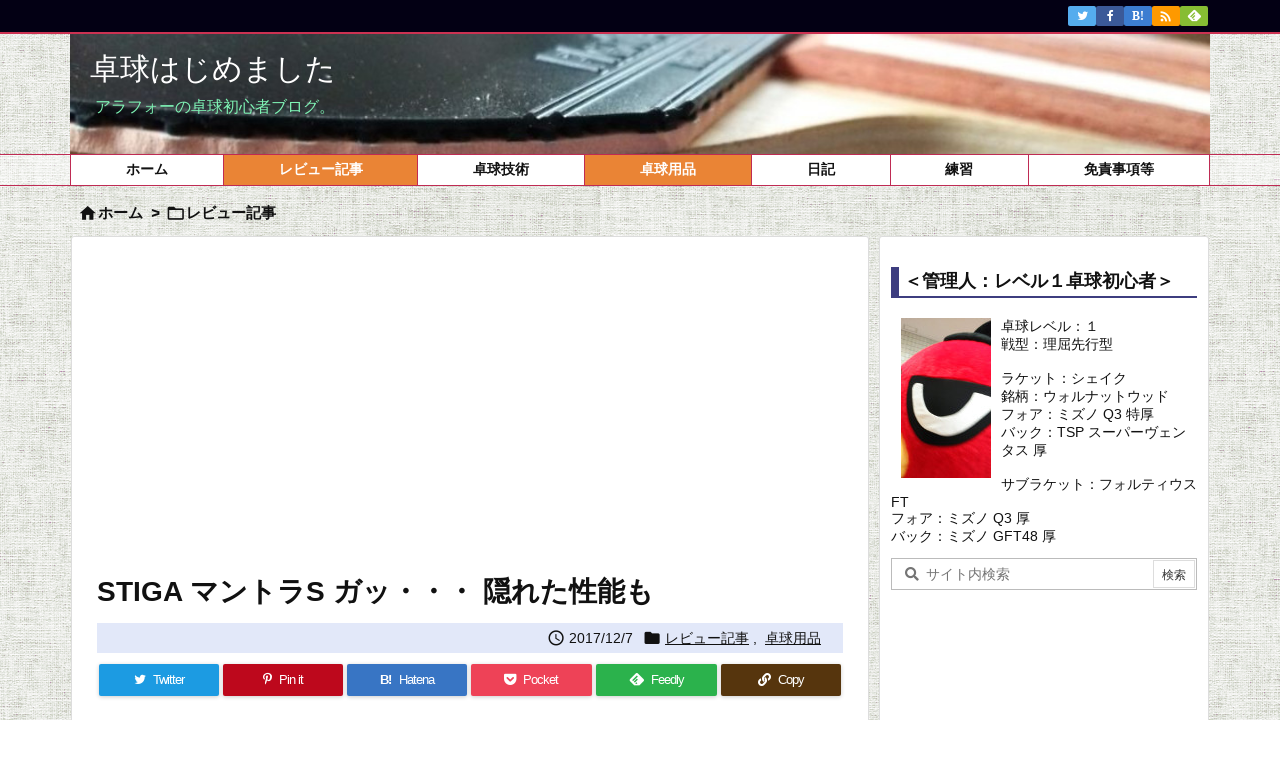

--- FILE ---
content_type: text/html; charset=UTF-8
request_url: https://takkyu.mycabin.net/archives/1024
body_size: 43234
content:
<!DOCTYPE html>
<html lang="ja" itemscope itemtype="https://schema.org/WebPage">
<head prefix="og: http://ogp.me/ns# article: http://ogp.me/ns/article# fb: http://ogp.me/ns/fb#">
<meta charset="UTF-8" />
<meta http-equiv="X-UA-Compatible" content="IE=edge" />
<meta http-equiv="Content-Security-Policy" content="upgrade-insecure-requests" />
<meta name="viewport" content="width=device-width, initial-scale=1, user-scalable=yes" />
<title>STIGA マントラS ガッ・・・ 隠れた性能も | 卓球はじめました</title>
<meta name='robots' content='max-image-preview:large' />
<link rel='dns-prefetch' href='//ajax.googleapis.com' />
<link rel='preconnect' href='//fonts.googleapis.com' crossorigin />
<link rel="preload" as="style" type="text/css" href="https://takkyu.mycabin.net/wp-content/themes/luxeritas/style.async.min.css?v=1682170163" />
<link rel="preload" as="font" type="font/woff2" href="https://takkyu.mycabin.net/wp-content/themes/luxeritas/fonts/icomoon/fonts/icomoon.woff2" crossorigin />
<!-- Google tag (gtag.js) -->
<script async src="https://www.googletagmanager.com/gtag/js?id=G-43Z2C27D7R"></script>
<script>
  window.dataLayer = window.dataLayer || [];
  function gtag(){dataLayer.push(arguments);}
  gtag('js', new Date());

  gtag('config', 'G-43Z2C27D7R');
</script>
<link rel="canonical" href="https://takkyu.mycabin.net/archives/1024" />
<link rel='shortlink' href='https://takkyu.mycabin.net/?p=1024' />
<link rel="pingback" href="https://takkyu.mycabin.net/xmlrpc.php" />
<link rel="author" href="https://takkyu.mycabin.net/archives/author" />
<link rel="alternate" type="application/rss+xml" title="卓球はじめました RSS Feed" href="https://takkyu.mycabin.net/feed" />
<link rel="alternate" type="application/atom+xml" title="卓球はじめました Atom Feed" href="https://takkyu.mycabin.net/feed/atom" />
<meta name="description" content="最近はしきりにバックハンドの強化に勤しんでおります。 バック面に貼っているSTIGAのマントラSで。 このマントラS、少し引き気味でバチンバチンと打ち合う様なドライブ合戦にはあまり向いていないと思いま..." />
<meta name="keywords" content="レビュー記事, 卓球用品, STIGA, スティガ, ひきつれ, マントラ" />
<meta name="theme-color" content="#4285f4">
<meta name="format-detection" content="telephone=no">
<meta name="referrer" content="no-referrer-when-downgrade" />
<meta property="og:type" content="article" />
<meta property="og:url" content="https://takkyu.mycabin.net/archives/1024" />
<meta property="og:title" content="STIGA マントラS ガッ・・・ 隠れた性能も | 卓球はじめました" />
<meta property="og:description" content="最近はしきりにバックハンドの強化に勤しんでおります。 バック面に貼っているSTIGAのマントラSで。 このマントラS、少し引き気味でバチンバチンと打ち合う様なドライブ合戦にはあまり..." />
<meta property="og:image" content="https://takkyu.mycabin.net/wp-content/uploads/2017/12/9d2ad909abc36931959b688cd5ad1b34.jpg" />
<meta property="og:image:width" content="600" />
<meta property="og:image:height" content="600" />
<meta property="og:site_name" content="卓球はじめました" />
<meta property="og:locale" content="ja_JP" />
<meta property="fb:app_id" content="175647079961856" />
<meta property="article:section" content="レビュー記事" />
<meta property="article:published_time" content="2017-12-07T21:32:45Z" />
<meta property="article:modified_time" content="2019-05-23T12:50:38Z" />
<meta name="twitter:card" content="summary" />
<meta name="twitter:domain" content="takkyu.mycabin.net" />
<meta name="twitter:creator" content="@TakkyuNewbie" />
<meta name="twitter:site" content="@TakkyuNewbie" />
<link rel="stylesheet" id="luxe-css" href="//takkyu.mycabin.net/wp-content/themes/luxeritas/style.min.css?v=1682170161" media="all" />
<style id='wp-block-library-theme-inline-css'>
@charset "UTF-8";.wp-block-archives{box-sizing:border-box}.wp-block-archives-dropdown label{display:block}.wp-block-avatar{box-sizing:border-box}.wp-block-avatar.aligncenter{text-align:center}.wp-block-audio{box-sizing:border-box}.wp-block-audio figcaption{margin-bottom:1em;margin-top:.5em}.wp-block-audio audio{min-width:300px;width:100%}.wp-block-button__link{box-sizing:border-box;cursor:pointer;display:inline-block;text-align:center;word-break:break-word}.wp-block-button__link.aligncenter{text-align:center}.wp-block-button__link.alignright{text-align:right}:where(.wp-block-button__link){border-radius:9999px;box-shadow:none;padding:calc(.667em + 2px) calc(1.333em + 2px);text-decoration:none}.wp-block-button[style*=text-decoration] .wp-block-button__link{text-decoration:inherit}.wp-block-buttons>.wp-block-button.has-custom-width{max-width:none}.wp-block-buttons>.wp-block-button.has-custom-width .wp-block-button__link{width:100%}.wp-block-buttons>.wp-block-button.has-custom-font-size .wp-block-button__link{font-size:inherit}.wp-block-buttons>.wp-block-button.wp-block-button__width-25{width:calc(25% - var(--wp--style--block-gap,.5em)*.75)}.wp-block-buttons>.wp-block-button.wp-block-button__width-50{width:calc(50% - var(--wp--style--block-gap,.5em)*.5)}.wp-block-buttons>.wp-block-button.wp-block-button__width-75{width:calc(75% - var(--wp--style--block-gap,.5em)*.25)}.wp-block-buttons>.wp-block-button.wp-block-button__width-100{flex-basis:100%;width:100%}.wp-block-buttons.is-vertical>.wp-block-button.wp-block-button__width-25{width:25%}.wp-block-buttons.is-vertical>.wp-block-button.wp-block-button__width-50{width:50%}.wp-block-buttons.is-vertical>.wp-block-button.wp-block-button__width-75{width:75%}.wp-block-button.is-style-squared,.wp-block-button__link.wp-block-button.is-style-squared{border-radius:0}.wp-block-button.no-border-radius,.wp-block-button__link.no-border-radius{border-radius:0!important}.wp-block-button .wp-block-button__link.is-style-outline,.wp-block-button.is-style-outline>.wp-block-button__link{border:2px solid;padding:.667em 1.333em}.wp-block-button .wp-block-button__link.is-style-outline:not(.has-text-color),.wp-block-button.is-style-outline>.wp-block-button__link:not(.has-text-color){color:currentColor}.wp-block-button .wp-block-button__link.is-style-outline:not(.has-background),.wp-block-button.is-style-outline>.wp-block-button__link:not(.has-background){background-color:transparent;background-image:none}.wp-block-buttons.is-vertical{flex-direction:column}.wp-block-buttons.is-vertical>.wp-block-button:last-child{margin-bottom:0}.wp-block-buttons>.wp-block-button{display:inline-block;margin:0}.wp-block-buttons.is-content-justification-left{justify-content:flex-start}.wp-block-buttons.is-content-justification-left.is-vertical{align-items:flex-start}.wp-block-buttons.is-content-justification-center{justify-content:center}.wp-block-buttons.is-content-justification-center.is-vertical{align-items:center}.wp-block-buttons.is-content-justification-right{justify-content:flex-end}.wp-block-buttons.is-content-justification-right.is-vertical{align-items:flex-end}.wp-block-buttons.is-content-justification-space-between{justify-content:space-between}.wp-block-buttons.aligncenter{text-align:center}.wp-block-buttons:not(.is-content-justification-space-between,.is-content-justification-right,.is-content-justification-left,.is-content-justification-center) .wp-block-button.aligncenter{margin-left:auto;margin-right:auto;width:100%}.wp-block-buttons[style*=text-decoration] .wp-block-button,.wp-block-buttons[style*=text-decoration] .wp-block-button__link{text-decoration:inherit}.wp-block-buttons.has-custom-font-size .wp-block-button__link{font-size:inherit}.wp-block-button.aligncenter,.wp-block-calendar{text-align:center}.wp-block-calendar td,.wp-block-calendar th{border:1px solid;padding:.25em}.wp-block-calendar th{font-weight:400}.wp-block-calendar caption{background-color:inherit}.wp-block-calendar table{border-collapse:collapse;width:100%}.wp-block-calendar table:where(:not(.has-text-color)){color:#40464d}.wp-block-calendar table:where(:not(.has-text-color)) td,.wp-block-calendar table:where(:not(.has-text-color)) th{border-color:#ddd}.wp-block-calendar table.has-background th{background-color:inherit}.wp-block-calendar table.has-text-color th{color:inherit}:where(.wp-block-calendar table:not(.has-background) th){background:#ddd}.wp-block-categories{box-sizing:border-box}.wp-block-categories.alignleft{margin-right:2em}.wp-block-categories.alignright{margin-left:2em}.wp-block-code{box-sizing:border-box}.wp-block-code code{display:block;font-family:inherit;overflow-wrap:break-word;white-space:pre-wrap}.wp-block-columns{align-items:normal!important;box-sizing:border-box;display:flex;flex-wrap:wrap!important;margin-bottom:1.75em}@media (min-width:782px){.wp-block-columns{flex-wrap:nowrap!important}}.wp-block-columns.are-vertically-aligned-top{align-items:flex-start}.wp-block-columns.are-vertically-aligned-center{align-items:center}.wp-block-columns.are-vertically-aligned-bottom{align-items:flex-end}@media (max-width:781px){.wp-block-columns:not(.is-not-stacked-on-mobile)>.wp-block-column{flex-basis:100%!important}}@media (min-width:782px){.wp-block-columns:not(.is-not-stacked-on-mobile)>.wp-block-column{flex-basis:0;flex-grow:1}.wp-block-columns:not(.is-not-stacked-on-mobile)>.wp-block-column[style*=flex-basis]{flex-grow:0}}.wp-block-columns.is-not-stacked-on-mobile{flex-wrap:nowrap!important}.wp-block-columns.is-not-stacked-on-mobile>.wp-block-column{flex-basis:0;flex-grow:1}.wp-block-columns.is-not-stacked-on-mobile>.wp-block-column[style*=flex-basis]{flex-grow:0}:where(.wp-block-columns.has-background){padding:1.25em 2.375em}.wp-block-column{flex-grow:1;min-width:0;overflow-wrap:break-word;word-break:break-word}.wp-block-column.is-vertically-aligned-top{align-self:flex-start}.wp-block-column.is-vertically-aligned-center{align-self:center}.wp-block-column.is-vertically-aligned-bottom{align-self:flex-end}.wp-block-column.is-vertically-aligned-bottom,.wp-block-column.is-vertically-aligned-center,.wp-block-column.is-vertically-aligned-top{width:100%}.wp-block-post-comments{box-sizing:border-box}.wp-block-post-comments .alignleft{float:left}.wp-block-post-comments .alignright{float:right}.wp-block-post-comments .navigation:after{clear:both;content:"";display:table}.wp-block-post-comments .commentlist{clear:both;list-style:none;margin:0;padding:0}.wp-block-post-comments .commentlist .comment{min-height:2.25em;padding-left:3.25em}.wp-block-post-comments .commentlist .comment p{font-size:1em;line-height:1.8;margin:1em 0}.wp-block-post-comments .commentlist .children{list-style:none;margin:0;padding:0}.wp-block-post-comments .comment-author{line-height:1.5}.wp-block-post-comments .comment-author .avatar{border-radius:1.5em;display:block;float:left;height:2.5em;margin-right:.75em;margin-top:.5em;width:2.5em}.wp-block-post-comments .comment-author cite{font-style:normal}.wp-block-post-comments .comment-meta{font-size:.875em;line-height:1.5}.wp-block-post-comments .comment-meta b{font-weight:400}.wp-block-post-comments .comment-meta .comment-awaiting-moderation{display:block;margin-bottom:1em;margin-top:1em}.wp-block-post-comments .comment-body .commentmetadata{font-size:.875em}.wp-block-post-comments .comment-form-author label,.wp-block-post-comments .comment-form-comment label,.wp-block-post-comments .comment-form-email label,.wp-block-post-comments .comment-form-url label{display:block;margin-bottom:.25em}.wp-block-post-comments .comment-form input:not([type=submit]):not([type=checkbox]),.wp-block-post-comments .comment-form textarea{box-sizing:border-box;display:block;width:100%}.wp-block-post-comments .comment-form-cookies-consent{display:flex;gap:.25em}.wp-block-post-comments .comment-form-cookies-consent #wp-comment-cookies-consent{margin-top:.35em}.wp-block-post-comments .comment-reply-title{margin-bottom:0}.wp-block-post-comments .comment-reply-title :where(small){font-size:var(--wp--preset--font-size--medium,smaller);margin-left:.5em}.wp-block-post-comments .reply{font-size:.875em;margin-bottom:1.4em}.wp-block-post-comments input:not([type=submit]),.wp-block-post-comments textarea{border:1px solid #949494;font-family:inherit;font-size:1em}.wp-block-post-comments input:not([type=submit]):not([type=checkbox]),.wp-block-post-comments textarea{padding:calc(.667em + 2px)}:where(.wp-block-post-comments input[type=submit]){border:none}.wp-block-comments-pagination>.wp-block-comments-pagination-next,.wp-block-comments-pagination>.wp-block-comments-pagination-numbers,.wp-block-comments-pagination>.wp-block-comments-pagination-previous{margin-bottom:.5em;margin-right:.5em}.wp-block-comments-pagination>.wp-block-comments-pagination-next:last-child,.wp-block-comments-pagination>.wp-block-comments-pagination-numbers:last-child,.wp-block-comments-pagination>.wp-block-comments-pagination-previous:last-child{margin-right:0}.wp-block-comments-pagination .wp-block-comments-pagination-previous-arrow{display:inline-block;margin-right:1ch}.wp-block-comments-pagination .wp-block-comments-pagination-previous-arrow:not(.is-arrow-chevron){transform:scaleX(1)}.wp-block-comments-pagination .wp-block-comments-pagination-next-arrow{display:inline-block;margin-left:1ch}.wp-block-comments-pagination .wp-block-comments-pagination-next-arrow:not(.is-arrow-chevron){transform:scaleX(1)}.wp-block-comments-pagination.aligncenter{justify-content:center}.wp-block-comment-template{box-sizing:border-box;list-style:none;margin-bottom:0;max-width:100%;padding:0}.wp-block-comment-template li{clear:both}.wp-block-comment-template ol{list-style:none;margin-bottom:0;max-width:100%;padding-left:2rem}.wp-block-comment-template.alignleft{float:left}.wp-block-comment-template.aligncenter{margin-left:auto;margin-right:auto;width:-moz-fit-content;width:fit-content}.wp-block-comment-template.alignright{float:right}.wp-block-cover,.wp-block-cover-image{align-items:center;background-position:50%;box-sizing:border-box;display:flex;justify-content:center;min-height:430px;padding:1em;position:relative}.wp-block-cover .has-background-dim:not([class*=-background-color]),.wp-block-cover-image .has-background-dim:not([class*=-background-color]),.wp-block-cover-image.has-background-dim:not([class*=-background-color]),.wp-block-cover.has-background-dim:not([class*=-background-color]){background-color:#000}.wp-block-cover .has-background-dim.has-background-gradient,.wp-block-cover-image .has-background-dim.has-background-gradient{background-color:transparent}.wp-block-cover-image.has-background-dim:before,.wp-block-cover.has-background-dim:before{background-color:inherit;content:""}.wp-block-cover .wp-block-cover__background,.wp-block-cover .wp-block-cover__gradient-background,.wp-block-cover-image .wp-block-cover__background,.wp-block-cover-image .wp-block-cover__gradient-background,.wp-block-cover-image.has-background-dim:not(.has-background-gradient):before,.wp-block-cover.has-background-dim:not(.has-background-gradient):before{bottom:0;left:0;opacity:.5;position:absolute;right:0;top:0;z-index:1}.wp-block-cover-image.has-background-dim.has-background-dim-10 .wp-block-cover__background,.wp-block-cover-image.has-background-dim.has-background-dim-10 .wp-block-cover__gradient-background,.wp-block-cover-image.has-background-dim.has-background-dim-10:not(.has-background-gradient):before,.wp-block-cover.has-background-dim.has-background-dim-10 .wp-block-cover__background,.wp-block-cover.has-background-dim.has-background-dim-10 .wp-block-cover__gradient-background,.wp-block-cover.has-background-dim.has-background-dim-10:not(.has-background-gradient):before{opacity:.1}.wp-block-cover-image.has-background-dim.has-background-dim-20 .wp-block-cover__background,.wp-block-cover-image.has-background-dim.has-background-dim-20 .wp-block-cover__gradient-background,.wp-block-cover-image.has-background-dim.has-background-dim-20:not(.has-background-gradient):before,.wp-block-cover.has-background-dim.has-background-dim-20 .wp-block-cover__background,.wp-block-cover.has-background-dim.has-background-dim-20 .wp-block-cover__gradient-background,.wp-block-cover.has-background-dim.has-background-dim-20:not(.has-background-gradient):before{opacity:.2}.wp-block-cover-image.has-background-dim.has-background-dim-30 .wp-block-cover__background,.wp-block-cover-image.has-background-dim.has-background-dim-30 .wp-block-cover__gradient-background,.wp-block-cover-image.has-background-dim.has-background-dim-30:not(.has-background-gradient):before,.wp-block-cover.has-background-dim.has-background-dim-30 .wp-block-cover__background,.wp-block-cover.has-background-dim.has-background-dim-30 .wp-block-cover__gradient-background,.wp-block-cover.has-background-dim.has-background-dim-30:not(.has-background-gradient):before{opacity:.3}.wp-block-cover-image.has-background-dim.has-background-dim-40 .wp-block-cover__background,.wp-block-cover-image.has-background-dim.has-background-dim-40 .wp-block-cover__gradient-background,.wp-block-cover-image.has-background-dim.has-background-dim-40:not(.has-background-gradient):before,.wp-block-cover.has-background-dim.has-background-dim-40 .wp-block-cover__background,.wp-block-cover.has-background-dim.has-background-dim-40 .wp-block-cover__gradient-background,.wp-block-cover.has-background-dim.has-background-dim-40:not(.has-background-gradient):before{opacity:.4}.wp-block-cover-image.has-background-dim.has-background-dim-50 .wp-block-cover__background,.wp-block-cover-image.has-background-dim.has-background-dim-50 .wp-block-cover__gradient-background,.wp-block-cover-image.has-background-dim.has-background-dim-50:not(.has-background-gradient):before,.wp-block-cover.has-background-dim.has-background-dim-50 .wp-block-cover__background,.wp-block-cover.has-background-dim.has-background-dim-50 .wp-block-cover__gradient-background,.wp-block-cover.has-background-dim.has-background-dim-50:not(.has-background-gradient):before{opacity:.5}.wp-block-cover-image.has-background-dim.has-background-dim-60 .wp-block-cover__background,.wp-block-cover-image.has-background-dim.has-background-dim-60 .wp-block-cover__gradient-background,.wp-block-cover-image.has-background-dim.has-background-dim-60:not(.has-background-gradient):before,.wp-block-cover.has-background-dim.has-background-dim-60 .wp-block-cover__background,.wp-block-cover.has-background-dim.has-background-dim-60 .wp-block-cover__gradient-background,.wp-block-cover.has-background-dim.has-background-dim-60:not(.has-background-gradient):before{opacity:.6}.wp-block-cover-image.has-background-dim.has-background-dim-70 .wp-block-cover__background,.wp-block-cover-image.has-background-dim.has-background-dim-70 .wp-block-cover__gradient-background,.wp-block-cover-image.has-background-dim.has-background-dim-70:not(.has-background-gradient):before,.wp-block-cover.has-background-dim.has-background-dim-70 .wp-block-cover__background,.wp-block-cover.has-background-dim.has-background-dim-70 .wp-block-cover__gradient-background,.wp-block-cover.has-background-dim.has-background-dim-70:not(.has-background-gradient):before{opacity:.7}.wp-block-cover-image.has-background-dim.has-background-dim-80 .wp-block-cover__background,.wp-block-cover-image.has-background-dim.has-background-dim-80 .wp-block-cover__gradient-background,.wp-block-cover-image.has-background-dim.has-background-dim-80:not(.has-background-gradient):before,.wp-block-cover.has-background-dim.has-background-dim-80 .wp-block-cover__background,.wp-block-cover.has-background-dim.has-background-dim-80 .wp-block-cover__gradient-background,.wp-block-cover.has-background-dim.has-background-dim-80:not(.has-background-gradient):before{opacity:.8}.wp-block-cover-image.has-background-dim.has-background-dim-90 .wp-block-cover__background,.wp-block-cover-image.has-background-dim.has-background-dim-90 .wp-block-cover__gradient-background,.wp-block-cover-image.has-background-dim.has-background-dim-90:not(.has-background-gradient):before,.wp-block-cover.has-background-dim.has-background-dim-90 .wp-block-cover__background,.wp-block-cover.has-background-dim.has-background-dim-90 .wp-block-cover__gradient-background,.wp-block-cover.has-background-dim.has-background-dim-90:not(.has-background-gradient):before{opacity:.9}.wp-block-cover-image.has-background-dim.has-background-dim-100 .wp-block-cover__background,.wp-block-cover-image.has-background-dim.has-background-dim-100 .wp-block-cover__gradient-background,.wp-block-cover-image.has-background-dim.has-background-dim-100:not(.has-background-gradient):before,.wp-block-cover.has-background-dim.has-background-dim-100 .wp-block-cover__background,.wp-block-cover.has-background-dim.has-background-dim-100 .wp-block-cover__gradient-background,.wp-block-cover.has-background-dim.has-background-dim-100:not(.has-background-gradient):before{opacity:1}.wp-block-cover .wp-block-cover__background.has-background-dim.has-background-dim-0,.wp-block-cover .wp-block-cover__gradient-background.has-background-dim.has-background-dim-0,.wp-block-cover-image .wp-block-cover__background.has-background-dim.has-background-dim-0,.wp-block-cover-image .wp-block-cover__gradient-background.has-background-dim.has-background-dim-0{opacity:0}.wp-block-cover .wp-block-cover__background.has-background-dim.has-background-dim-10,.wp-block-cover .wp-block-cover__gradient-background.has-background-dim.has-background-dim-10,.wp-block-cover-image .wp-block-cover__background.has-background-dim.has-background-dim-10,.wp-block-cover-image .wp-block-cover__gradient-background.has-background-dim.has-background-dim-10{opacity:.1}.wp-block-cover .wp-block-cover__background.has-background-dim.has-background-dim-20,.wp-block-cover .wp-block-cover__gradient-background.has-background-dim.has-background-dim-20,.wp-block-cover-image .wp-block-cover__background.has-background-dim.has-background-dim-20,.wp-block-cover-image .wp-block-cover__gradient-background.has-background-dim.has-background-dim-20{opacity:.2}.wp-block-cover .wp-block-cover__background.has-background-dim.has-background-dim-30,.wp-block-cover .wp-block-cover__gradient-background.has-background-dim.has-background-dim-30,.wp-block-cover-image .wp-block-cover__background.has-background-dim.has-background-dim-30,.wp-block-cover-image .wp-block-cover__gradient-background.has-background-dim.has-background-dim-30{opacity:.3}.wp-block-cover .wp-block-cover__background.has-background-dim.has-background-dim-40,.wp-block-cover .wp-block-cover__gradient-background.has-background-dim.has-background-dim-40,.wp-block-cover-image .wp-block-cover__background.has-background-dim.has-background-dim-40,.wp-block-cover-image .wp-block-cover__gradient-background.has-background-dim.has-background-dim-40{opacity:.4}.wp-block-cover .wp-block-cover__background.has-background-dim.has-background-dim-50,.wp-block-cover .wp-block-cover__gradient-background.has-background-dim.has-background-dim-50,.wp-block-cover-image .wp-block-cover__background.has-background-dim.has-background-dim-50,.wp-block-cover-image .wp-block-cover__gradient-background.has-background-dim.has-background-dim-50{opacity:.5}.wp-block-cover .wp-block-cover__background.has-background-dim.has-background-dim-60,.wp-block-cover .wp-block-cover__gradient-background.has-background-dim.has-background-dim-60,.wp-block-cover-image .wp-block-cover__background.has-background-dim.has-background-dim-60,.wp-block-cover-image .wp-block-cover__gradient-background.has-background-dim.has-background-dim-60{opacity:.6}.wp-block-cover .wp-block-cover__background.has-background-dim.has-background-dim-70,.wp-block-cover .wp-block-cover__gradient-background.has-background-dim.has-background-dim-70,.wp-block-cover-image .wp-block-cover__background.has-background-dim.has-background-dim-70,.wp-block-cover-image .wp-block-cover__gradient-background.has-background-dim.has-background-dim-70{opacity:.7}.wp-block-cover .wp-block-cover__background.has-background-dim.has-background-dim-80,.wp-block-cover .wp-block-cover__gradient-background.has-background-dim.has-background-dim-80,.wp-block-cover-image .wp-block-cover__background.has-background-dim.has-background-dim-80,.wp-block-cover-image .wp-block-cover__gradient-background.has-background-dim.has-background-dim-80{opacity:.8}.wp-block-cover .wp-block-cover__background.has-background-dim.has-background-dim-90,.wp-block-cover .wp-block-cover__gradient-background.has-background-dim.has-background-dim-90,.wp-block-cover-image .wp-block-cover__background.has-background-dim.has-background-dim-90,.wp-block-cover-image .wp-block-cover__gradient-background.has-background-dim.has-background-dim-90{opacity:.9}.wp-block-cover .wp-block-cover__background.has-background-dim.has-background-dim-100,.wp-block-cover .wp-block-cover__gradient-background.has-background-dim.has-background-dim-100,.wp-block-cover-image .wp-block-cover__background.has-background-dim.has-background-dim-100,.wp-block-cover-image .wp-block-cover__gradient-background.has-background-dim.has-background-dim-100{opacity:1}.wp-block-cover-image.alignleft,.wp-block-cover-image.alignright,.wp-block-cover.alignleft,.wp-block-cover.alignright{max-width:420px;width:100%}.wp-block-cover-image:after,.wp-block-cover:after{content:"";display:block;font-size:0;min-height:inherit}@supports (position:sticky){.wp-block-cover-image:after,.wp-block-cover:after{content:none}}.wp-block-cover-image.aligncenter,.wp-block-cover-image.alignleft,.wp-block-cover-image.alignright,.wp-block-cover.aligncenter,.wp-block-cover.alignleft,.wp-block-cover.alignright{display:flex}.wp-block-cover .wp-block-cover__inner-container,.wp-block-cover-image .wp-block-cover__inner-container{color:#fff;width:100%;z-index:1}.wp-block-cover-image.is-light .wp-block-cover__inner-container,.wp-block-cover.is-light .wp-block-cover__inner-container{color:#000}.wp-block-cover h1:not(.has-text-color),.wp-block-cover h2:not(.has-text-color),.wp-block-cover h3:not(.has-text-color),.wp-block-cover h4:not(.has-text-color),.wp-block-cover h5:not(.has-text-color),.wp-block-cover h6:not(.has-text-color),.wp-block-cover p:not(.has-text-color),.wp-block-cover-image h1:not(.has-text-color),.wp-block-cover-image h2:not(.has-text-color),.wp-block-cover-image h3:not(.has-text-color),.wp-block-cover-image h4:not(.has-text-color),.wp-block-cover-image h5:not(.has-text-color),.wp-block-cover-image h6:not(.has-text-color),.wp-block-cover-image p:not(.has-text-color){color:inherit}.wp-block-cover-image.is-position-top-left,.wp-block-cover.is-position-top-left{align-items:flex-start;justify-content:flex-start}.wp-block-cover-image.is-position-top-center,.wp-block-cover.is-position-top-center{align-items:flex-start;justify-content:center}.wp-block-cover-image.is-position-top-right,.wp-block-cover.is-position-top-right{align-items:flex-start;justify-content:flex-end}.wp-block-cover-image.is-position-center-left,.wp-block-cover.is-position-center-left{align-items:center;justify-content:flex-start}.wp-block-cover-image.is-position-center-center,.wp-block-cover.is-position-center-center{align-items:center;justify-content:center}.wp-block-cover-image.is-position-center-right,.wp-block-cover.is-position-center-right{align-items:center;justify-content:flex-end}.wp-block-cover-image.is-position-bottom-left,.wp-block-cover.is-position-bottom-left{align-items:flex-end;justify-content:flex-start}.wp-block-cover-image.is-position-bottom-center,.wp-block-cover.is-position-bottom-center{align-items:flex-end;justify-content:center}.wp-block-cover-image.is-position-bottom-right,.wp-block-cover.is-position-bottom-right{align-items:flex-end;justify-content:flex-end}.wp-block-cover-image.has-custom-content-position.has-custom-content-position .wp-block-cover__inner-container,.wp-block-cover.has-custom-content-position.has-custom-content-position .wp-block-cover__inner-container{margin:0;width:auto}.wp-block-cover .wp-block-cover__image-background,.wp-block-cover video.wp-block-cover__video-background,.wp-block-cover-image .wp-block-cover__image-background,.wp-block-cover-image video.wp-block-cover__video-background{border:none;bottom:0;box-shadow:none;height:100%;left:0;margin:0;max-height:none;max-width:none;-o-object-fit:cover;object-fit:cover;outline:none;padding:0;position:absolute;right:0;top:0;width:100%}.wp-block-cover-image.has-parallax,.wp-block-cover.has-parallax,.wp-block-cover__image-background.has-parallax,video.wp-block-cover__video-background.has-parallax{background-attachment:fixed;background-repeat:no-repeat;background-size:cover}@supports (-webkit-overflow-scrolling:touch){.wp-block-cover-image.has-parallax,.wp-block-cover.has-parallax,.wp-block-cover__image-background.has-parallax,video.wp-block-cover__video-background.has-parallax{background-attachment:scroll}}@media (prefers-reduced-motion:reduce){.wp-block-cover-image.has-parallax,.wp-block-cover.has-parallax,.wp-block-cover__image-background.has-parallax,video.wp-block-cover__video-background.has-parallax{background-attachment:scroll}}.wp-block-cover-image.is-repeated,.wp-block-cover.is-repeated,.wp-block-cover__image-background.is-repeated,video.wp-block-cover__video-background.is-repeated{background-repeat:repeat;background-size:auto}.wp-block-cover__image-background,.wp-block-cover__video-background{z-index:0}.wp-block-cover-image-text,.wp-block-cover-image-text a,.wp-block-cover-image-text a:active,.wp-block-cover-image-text a:focus,.wp-block-cover-image-text a:hover,.wp-block-cover-text,.wp-block-cover-text a,.wp-block-cover-text a:active,.wp-block-cover-text a:focus,.wp-block-cover-text a:hover,section.wp-block-cover-image h2,section.wp-block-cover-image h2 a,section.wp-block-cover-image h2 a:active,section.wp-block-cover-image h2 a:focus,section.wp-block-cover-image h2 a:hover{color:#fff}.wp-block-cover-image .wp-block-cover.has-left-content{justify-content:flex-start}.wp-block-cover-image .wp-block-cover.has-right-content{justify-content:flex-end}.wp-block-cover-image.has-left-content .wp-block-cover-image-text,.wp-block-cover.has-left-content .wp-block-cover-text,section.wp-block-cover-image.has-left-content>h2{margin-left:0;text-align:left}.wp-block-cover-image.has-right-content .wp-block-cover-image-text,.wp-block-cover.has-right-content .wp-block-cover-text,section.wp-block-cover-image.has-right-content>h2{margin-right:0;text-align:right}.wp-block-cover .wp-block-cover-text,.wp-block-cover-image .wp-block-cover-image-text,section.wp-block-cover-image>h2{font-size:2em;line-height:1.25;margin-bottom:0;max-width:840px;padding:.44em;text-align:center;z-index:1}.wp-block-embed.alignleft,.wp-block-embed.alignright,.wp-block[data-align=left]>[data-type="core/embed"],.wp-block[data-align=right]>[data-type="core/embed"]{max-width:360px;width:100%}.wp-block-embed.alignleft .wp-block-embed__wrapper,.wp-block-embed.alignright .wp-block-embed__wrapper,.wp-block[data-align=left]>[data-type="core/embed"] .wp-block-embed__wrapper,.wp-block[data-align=right]>[data-type="core/embed"] .wp-block-embed__wrapper{min-width:280px}.wp-block-cover .wp-block-embed{min-height:240px;min-width:320px}.wp-block-embed{overflow-wrap:break-word}.wp-block-embed figcaption{margin-bottom:1em;margin-top:.5em}.wp-block-embed iframe{max-width:100%}.wp-block-embed__wrapper{position:relative}.wp-embed-responsive .wp-has-aspect-ratio .wp-block-embed__wrapper:before{content:"";display:block;padding-top:50%}.wp-embed-responsive .wp-has-aspect-ratio iframe{bottom:0;height:100%;left:0;position:absolute;right:0;top:0;width:100%}.wp-embed-responsive .wp-embed-aspect-21-9 .wp-block-embed__wrapper:before{padding-top:42.85%}.wp-embed-responsive .wp-embed-aspect-18-9 .wp-block-embed__wrapper:before{padding-top:50%}.wp-embed-responsive .wp-embed-aspect-16-9 .wp-block-embed__wrapper:before{padding-top:56.25%}.wp-embed-responsive .wp-embed-aspect-4-3 .wp-block-embed__wrapper:before{padding-top:75%}.wp-embed-responsive .wp-embed-aspect-1-1 .wp-block-embed__wrapper:before{padding-top:100%}.wp-embed-responsive .wp-embed-aspect-9-16 .wp-block-embed__wrapper:before{padding-top:177.77%}.wp-embed-responsive .wp-embed-aspect-1-2 .wp-block-embed__wrapper:before{padding-top:200%}.wp-block-file{margin-bottom:1.5em}.wp-block-file:not(.wp-element-button){font-size:.8em}.wp-block-file.aligncenter{text-align:center}.wp-block-file.alignright{text-align:right}.wp-block-file *+.wp-block-file__button{margin-left:.75em}.wp-block-file__embed{margin-bottom:1em}:where(.wp-block-file__button){border-radius:2em;padding:.5em 1em}:where(.wp-block-file__button):is(a):active,:where(.wp-block-file__button):is(a):focus,:where(.wp-block-file__button):is(a):hover,:where(.wp-block-file__button):is(a):visited{box-shadow:none;color:#fff;opacity:.85;text-decoration:none}.blocks-gallery-grid:not(.has-nested-images),.wp-block-gallery:not(.has-nested-images){display:flex;flex-wrap:wrap;list-style-type:none;margin:0;padding:0}.blocks-gallery-grid:not(.has-nested-images) .blocks-gallery-image,.blocks-gallery-grid:not(.has-nested-images) .blocks-gallery-item,.wp-block-gallery:not(.has-nested-images) .blocks-gallery-image,.wp-block-gallery:not(.has-nested-images) .blocks-gallery-item{display:flex;flex-direction:column;flex-grow:1;justify-content:center;margin:0 1em 1em 0;position:relative;width:calc(50% - 1em)}.blocks-gallery-grid:not(.has-nested-images) .blocks-gallery-image:nth-of-type(2n),.blocks-gallery-grid:not(.has-nested-images) .blocks-gallery-item:nth-of-type(2n),.wp-block-gallery:not(.has-nested-images) .blocks-gallery-image:nth-of-type(2n),.wp-block-gallery:not(.has-nested-images) .blocks-gallery-item:nth-of-type(2n){margin-right:0}.blocks-gallery-grid:not(.has-nested-images) .blocks-gallery-image figure,.blocks-gallery-grid:not(.has-nested-images) .blocks-gallery-item figure,.wp-block-gallery:not(.has-nested-images) .blocks-gallery-image figure,.wp-block-gallery:not(.has-nested-images) .blocks-gallery-item figure{align-items:flex-end;display:flex;height:100%;justify-content:flex-start;margin:0}.blocks-gallery-grid:not(.has-nested-images) .blocks-gallery-image img,.blocks-gallery-grid:not(.has-nested-images) .blocks-gallery-item img,.wp-block-gallery:not(.has-nested-images) .blocks-gallery-image img,.wp-block-gallery:not(.has-nested-images) .blocks-gallery-item img{display:block;height:auto;max-width:100%;width:auto}.blocks-gallery-grid:not(.has-nested-images) .blocks-gallery-image figcaption,.blocks-gallery-grid:not(.has-nested-images) .blocks-gallery-item figcaption,.wp-block-gallery:not(.has-nested-images) .blocks-gallery-image figcaption,.wp-block-gallery:not(.has-nested-images) .blocks-gallery-item figcaption{background:linear-gradient(0deg,rgba(0,0,0,.7),rgba(0,0,0,.3) 70%,transparent);bottom:0;box-sizing:border-box;color:#fff;font-size:.8em;margin:0;max-height:100%;overflow:auto;padding:3em .77em .7em;position:absolute;text-align:center;width:100%;z-index:2}.blocks-gallery-grid:not(.has-nested-images) .blocks-gallery-image figcaption img,.blocks-gallery-grid:not(.has-nested-images) .blocks-gallery-item figcaption img,.wp-block-gallery:not(.has-nested-images) .blocks-gallery-image figcaption img,.wp-block-gallery:not(.has-nested-images) .blocks-gallery-item figcaption img{display:inline}.blocks-gallery-grid:not(.has-nested-images) figcaption,.wp-block-gallery:not(.has-nested-images) figcaption{flex-grow:1}.blocks-gallery-grid:not(.has-nested-images).is-cropped .blocks-gallery-image a,.blocks-gallery-grid:not(.has-nested-images).is-cropped .blocks-gallery-image img,.blocks-gallery-grid:not(.has-nested-images).is-cropped .blocks-gallery-item a,.blocks-gallery-grid:not(.has-nested-images).is-cropped .blocks-gallery-item img,.wp-block-gallery:not(.has-nested-images).is-cropped .blocks-gallery-image a,.wp-block-gallery:not(.has-nested-images).is-cropped .blocks-gallery-image img,.wp-block-gallery:not(.has-nested-images).is-cropped .blocks-gallery-item a,.wp-block-gallery:not(.has-nested-images).is-cropped .blocks-gallery-item img{flex:1;height:100%;-o-object-fit:cover;object-fit:cover;width:100%}.blocks-gallery-grid:not(.has-nested-images).columns-1 .blocks-gallery-image,.blocks-gallery-grid:not(.has-nested-images).columns-1 .blocks-gallery-item,.wp-block-gallery:not(.has-nested-images).columns-1 .blocks-gallery-image,.wp-block-gallery:not(.has-nested-images).columns-1 .blocks-gallery-item{margin-right:0;width:100%}@media (min-width:600px){.blocks-gallery-grid:not(.has-nested-images).columns-3 .blocks-gallery-image,.blocks-gallery-grid:not(.has-nested-images).columns-3 .blocks-gallery-item,.wp-block-gallery:not(.has-nested-images).columns-3 .blocks-gallery-image,.wp-block-gallery:not(.has-nested-images).columns-3 .blocks-gallery-item{margin-right:1em;width:calc(33.33333% - .66667em)}.blocks-gallery-grid:not(.has-nested-images).columns-4 .blocks-gallery-image,.blocks-gallery-grid:not(.has-nested-images).columns-4 .blocks-gallery-item,.wp-block-gallery:not(.has-nested-images).columns-4 .blocks-gallery-image,.wp-block-gallery:not(.has-nested-images).columns-4 .blocks-gallery-item{margin-right:1em;width:calc(25% - .75em)}.blocks-gallery-grid:not(.has-nested-images).columns-5 .blocks-gallery-image,.blocks-gallery-grid:not(.has-nested-images).columns-5 .blocks-gallery-item,.wp-block-gallery:not(.has-nested-images).columns-5 .blocks-gallery-image,.wp-block-gallery:not(.has-nested-images).columns-5 .blocks-gallery-item{margin-right:1em;width:calc(20% - .8em)}.blocks-gallery-grid:not(.has-nested-images).columns-6 .blocks-gallery-image,.blocks-gallery-grid:not(.has-nested-images).columns-6 .blocks-gallery-item,.wp-block-gallery:not(.has-nested-images).columns-6 .blocks-gallery-image,.wp-block-gallery:not(.has-nested-images).columns-6 .blocks-gallery-item{margin-right:1em;width:calc(16.66667% - .83333em)}.blocks-gallery-grid:not(.has-nested-images).columns-7 .blocks-gallery-image,.blocks-gallery-grid:not(.has-nested-images).columns-7 .blocks-gallery-item,.wp-block-gallery:not(.has-nested-images).columns-7 .blocks-gallery-image,.wp-block-gallery:not(.has-nested-images).columns-7 .blocks-gallery-item{margin-right:1em;width:calc(14.28571% - .85714em)}.blocks-gallery-grid:not(.has-nested-images).columns-8 .blocks-gallery-image,.blocks-gallery-grid:not(.has-nested-images).columns-8 .blocks-gallery-item,.wp-block-gallery:not(.has-nested-images).columns-8 .blocks-gallery-image,.wp-block-gallery:not(.has-nested-images).columns-8 .blocks-gallery-item{margin-right:1em;width:calc(12.5% - .875em)}.blocks-gallery-grid:not(.has-nested-images).columns-1 .blocks-gallery-image:nth-of-type(1n),.blocks-gallery-grid:not(.has-nested-images).columns-1 .blocks-gallery-item:nth-of-type(1n),.blocks-gallery-grid:not(.has-nested-images).columns-2 .blocks-gallery-image:nth-of-type(2n),.blocks-gallery-grid:not(.has-nested-images).columns-2 .blocks-gallery-item:nth-of-type(2n),.blocks-gallery-grid:not(.has-nested-images).columns-3 .blocks-gallery-image:nth-of-type(3n),.blocks-gallery-grid:not(.has-nested-images).columns-3 .blocks-gallery-item:nth-of-type(3n),.blocks-gallery-grid:not(.has-nested-images).columns-4 .blocks-gallery-image:nth-of-type(4n),.blocks-gallery-grid:not(.has-nested-images).columns-4 .blocks-gallery-item:nth-of-type(4n),.blocks-gallery-grid:not(.has-nested-images).columns-5 .blocks-gallery-image:nth-of-type(5n),.blocks-gallery-grid:not(.has-nested-images).columns-5 .blocks-gallery-item:nth-of-type(5n),.blocks-gallery-grid:not(.has-nested-images).columns-6 .blocks-gallery-image:nth-of-type(6n),.blocks-gallery-grid:not(.has-nested-images).columns-6 .blocks-gallery-item:nth-of-type(6n),.blocks-gallery-grid:not(.has-nested-images).columns-7 .blocks-gallery-image:nth-of-type(7n),.blocks-gallery-grid:not(.has-nested-images).columns-7 .blocks-gallery-item:nth-of-type(7n),.blocks-gallery-grid:not(.has-nested-images).columns-8 .blocks-gallery-image:nth-of-type(8n),.blocks-gallery-grid:not(.has-nested-images).columns-8 .blocks-gallery-item:nth-of-type(8n),.wp-block-gallery:not(.has-nested-images).columns-1 .blocks-gallery-image:nth-of-type(1n),.wp-block-gallery:not(.has-nested-images).columns-1 .blocks-gallery-item:nth-of-type(1n),.wp-block-gallery:not(.has-nested-images).columns-2 .blocks-gallery-image:nth-of-type(2n),.wp-block-gallery:not(.has-nested-images).columns-2 .blocks-gallery-item:nth-of-type(2n),.wp-block-gallery:not(.has-nested-images).columns-3 .blocks-gallery-image:nth-of-type(3n),.wp-block-gallery:not(.has-nested-images).columns-3 .blocks-gallery-item:nth-of-type(3n),.wp-block-gallery:not(.has-nested-images).columns-4 .blocks-gallery-image:nth-of-type(4n),.wp-block-gallery:not(.has-nested-images).columns-4 .blocks-gallery-item:nth-of-type(4n),.wp-block-gallery:not(.has-nested-images).columns-5 .blocks-gallery-image:nth-of-type(5n),.wp-block-gallery:not(.has-nested-images).columns-5 .blocks-gallery-item:nth-of-type(5n),.wp-block-gallery:not(.has-nested-images).columns-6 .blocks-gallery-image:nth-of-type(6n),.wp-block-gallery:not(.has-nested-images).columns-6 .blocks-gallery-item:nth-of-type(6n),.wp-block-gallery:not(.has-nested-images).columns-7 .blocks-gallery-image:nth-of-type(7n),.wp-block-gallery:not(.has-nested-images).columns-7 .blocks-gallery-item:nth-of-type(7n),.wp-block-gallery:not(.has-nested-images).columns-8 .blocks-gallery-image:nth-of-type(8n),.wp-block-gallery:not(.has-nested-images).columns-8 .blocks-gallery-item:nth-of-type(8n){margin-right:0}}.blocks-gallery-grid:not(.has-nested-images) .blocks-gallery-image:last-child,.blocks-gallery-grid:not(.has-nested-images) .blocks-gallery-item:last-child,.wp-block-gallery:not(.has-nested-images) .blocks-gallery-image:last-child,.wp-block-gallery:not(.has-nested-images) .blocks-gallery-item:last-child{margin-right:0}.blocks-gallery-grid:not(.has-nested-images).alignleft,.blocks-gallery-grid:not(.has-nested-images).alignright,.wp-block-gallery:not(.has-nested-images).alignleft,.wp-block-gallery:not(.has-nested-images).alignright{max-width:420px;width:100%}.blocks-gallery-grid:not(.has-nested-images).aligncenter .blocks-gallery-item figure,.wp-block-gallery:not(.has-nested-images).aligncenter .blocks-gallery-item figure{justify-content:center}.wp-block-gallery:not(.is-cropped) .blocks-gallery-item{align-self:flex-start}figure.wp-block-gallery.has-nested-images{align-items:normal}.wp-block-gallery.has-nested-images figure.wp-block-image:not(#individual-image){margin:0;width:calc(50% - var(--wp--style--unstable-gallery-gap,16px)/2)}.wp-block-gallery.has-nested-images figure.wp-block-image{box-sizing:border-box;display:flex;flex-direction:column;flex-grow:1;justify-content:center;max-width:100%;position:relative}.wp-block-gallery.has-nested-images figure.wp-block-image>a,.wp-block-gallery.has-nested-images figure.wp-block-image>div{flex-direction:column;flex-grow:1;margin:0}.wp-block-gallery.has-nested-images figure.wp-block-image img{display:block;height:auto;max-width:100%!important;width:auto}.wp-block-gallery.has-nested-images figure.wp-block-image figcaption{background:linear-gradient(0deg,rgba(0,0,0,.7),rgba(0,0,0,.3) 70%,transparent);bottom:0;box-sizing:border-box;color:#fff;font-size:13px;left:0;margin-bottom:0;max-height:60%;overflow:auto;padding:0 8px 8px;position:absolute;text-align:center;width:100%}.wp-block-gallery.has-nested-images figure.wp-block-image figcaption img{display:inline}.wp-block-gallery.has-nested-images figure.wp-block-image figcaption a{color:inherit}.wp-block-gallery.has-nested-images figure.wp-block-image.has-custom-border img{box-sizing:border-box}.wp-block-gallery.has-nested-images figure.wp-block-image.has-custom-border>a,.wp-block-gallery.has-nested-images figure.wp-block-image.has-custom-border>div,.wp-block-gallery.has-nested-images figure.wp-block-image.is-style-rounded>a,.wp-block-gallery.has-nested-images figure.wp-block-image.is-style-rounded>div{flex:1 1 auto}.wp-block-gallery.has-nested-images figure.wp-block-image.has-custom-border figcaption,.wp-block-gallery.has-nested-images figure.wp-block-image.is-style-rounded figcaption{background:none;color:inherit;flex:initial;margin:0;padding:10px 10px 9px;position:relative}.wp-block-gallery.has-nested-images figcaption{flex-basis:100%;flex-grow:1;text-align:center}.wp-block-gallery.has-nested-images:not(.is-cropped) figure.wp-block-image:not(#individual-image){margin-bottom:auto;margin-top:0}.wp-block-gallery.has-nested-images.is-cropped figure.wp-block-image:not(#individual-image){align-self:inherit}.wp-block-gallery.has-nested-images.is-cropped figure.wp-block-image:not(#individual-image)>a,.wp-block-gallery.has-nested-images.is-cropped figure.wp-block-image:not(#individual-image)>div:not(.components-drop-zone){display:flex}.wp-block-gallery.has-nested-images.is-cropped figure.wp-block-image:not(#individual-image) a,.wp-block-gallery.has-nested-images.is-cropped figure.wp-block-image:not(#individual-image) img{flex:1 0 0%;height:100%;-o-object-fit:cover;object-fit:cover;width:100%}.wp-block-gallery.has-nested-images.columns-1 figure.wp-block-image:not(#individual-image){width:100%}@media (min-width:600px){.wp-block-gallery.has-nested-images.columns-3 figure.wp-block-image:not(#individual-image){width:calc(33.33333% - var(--wp--style--unstable-gallery-gap,16px)*.66667)}.wp-block-gallery.has-nested-images.columns-4 figure.wp-block-image:not(#individual-image){width:calc(25% - var(--wp--style--unstable-gallery-gap,16px)*.75)}.wp-block-gallery.has-nested-images.columns-5 figure.wp-block-image:not(#individual-image){width:calc(20% - var(--wp--style--unstable-gallery-gap,16px)*.8)}.wp-block-gallery.has-nested-images.columns-6 figure.wp-block-image:not(#individual-image){width:calc(16.66667% - var(--wp--style--unstable-gallery-gap,16px)*.83333)}.wp-block-gallery.has-nested-images.columns-7 figure.wp-block-image:not(#individual-image){width:calc(14.28571% - var(--wp--style--unstable-gallery-gap,16px)*.85714)}.wp-block-gallery.has-nested-images.columns-8 figure.wp-block-image:not(#individual-image){width:calc(12.5% - var(--wp--style--unstable-gallery-gap,16px)*.875)}.wp-block-gallery.has-nested-images.columns-default figure.wp-block-image:not(#individual-image){width:calc(33.33% - var(--wp--style--unstable-gallery-gap,16px)*.66667)}.wp-block-gallery.has-nested-images.columns-default figure.wp-block-image:not(#individual-image):first-child:nth-last-child(2),.wp-block-gallery.has-nested-images.columns-default figure.wp-block-image:not(#individual-image):first-child:nth-last-child(2)~figure.wp-block-image:not(#individual-image){width:calc(50% - var(--wp--style--unstable-gallery-gap,16px)*.5)}.wp-block-gallery.has-nested-images.columns-default figure.wp-block-image:not(#individual-image):first-child:last-child{width:100%}}.wp-block-gallery.has-nested-images.alignleft,.wp-block-gallery.has-nested-images.alignright{max-width:420px;width:100%}.wp-block-gallery.has-nested-images.aligncenter{justify-content:center}.wp-block-group{box-sizing:border-box}h1.has-background,h2.has-background,h3.has-background,h4.has-background,h5.has-background,h6.has-background{padding:1.25em 2.375em}.wp-block-image img{height:auto;max-width:100%;vertical-align:bottom}.wp-block-image img,.wp-block-image.has-custom-border img{box-sizing:border-box}.wp-block-image.aligncenter{text-align:center}.wp-block-image.alignfull img,.wp-block-image.alignwide img{height:auto;width:100%}.wp-block-image .aligncenter,.wp-block-image .alignleft,.wp-block-image .alignright,.wp-block-image.aligncenter,.wp-block-image.alignleft,.wp-block-image.alignright{display:table}.wp-block-image .aligncenter>figcaption,.wp-block-image .alignleft>figcaption,.wp-block-image .alignright>figcaption,.wp-block-image.aligncenter>figcaption,.wp-block-image.alignleft>figcaption,.wp-block-image.alignright>figcaption{caption-side:bottom;display:table-caption}.wp-block-image .alignleft{float:left;margin:.5em 1em .5em 0}.wp-block-image .alignright{float:right;margin:.5em 0 .5em 1em}.wp-block-image .aligncenter{margin-left:auto;margin-right:auto}.wp-block-image figcaption{margin-bottom:1em;margin-top:.5em}.wp-block-image .is-style-rounded img,.wp-block-image.is-style-circle-mask img,.wp-block-image.is-style-rounded img{border-radius:9999px}@supports ((-webkit-mask-image:none) or (mask-image:none)) or (-webkit-mask-image:none){.wp-block-image.is-style-circle-mask img{border-radius:0;-webkit-mask-image:url('data:image/svg+xml;utf8,<svg viewBox="0 0 100 100" xmlns="http://www.w3.org/2000/svg"><circle cx="50" cy="50" r="50"/></svg>');mask-image:url('data:image/svg+xml;utf8,<svg viewBox="0 0 100 100" xmlns="http://www.w3.org/2000/svg"><circle cx="50" cy="50" r="50"/></svg>');mask-mode:alpha;-webkit-mask-position:center;mask-position:center;-webkit-mask-repeat:no-repeat;mask-repeat:no-repeat;-webkit-mask-size:contain;mask-size:contain}}.wp-block-image :where(.has-border-color){border-style:solid}.wp-block-image :where([style*=border-top-color]){border-top-style:solid}.wp-block-image :where([style*=border-right-color]){border-right-style:solid}.wp-block-image :where([style*=border-bottom-color]){border-bottom-style:solid}.wp-block-image :where([style*=border-left-color]){border-left-style:solid}.wp-block-image :where([style*=border-width]){border-style:solid}.wp-block-image :where([style*=border-top-width]){border-top-style:solid}.wp-block-image :where([style*=border-right-width]){border-right-style:solid}.wp-block-image :where([style*=border-bottom-width]){border-bottom-style:solid}.wp-block-image :where([style*=border-left-width]){border-left-style:solid}.wp-block-image figure{margin:0}ol.wp-block-latest-comments{box-sizing:border-box;margin-left:0}.wp-block-latest-comments .wp-block-latest-comments{padding-left:0}.wp-block-latest-comments__comment{line-height:1.1;list-style:none;margin-bottom:1em}.has-avatars .wp-block-latest-comments__comment{list-style:none;min-height:2.25em}.has-avatars .wp-block-latest-comments__comment .wp-block-latest-comments__comment-excerpt,.has-avatars .wp-block-latest-comments__comment .wp-block-latest-comments__comment-meta{margin-left:3.25em}.has-dates .wp-block-latest-comments__comment,.has-excerpts .wp-block-latest-comments__comment{line-height:1.5}.wp-block-latest-comments__comment-excerpt p{font-size:.875em;line-height:1.8;margin:.36em 0 1.4em}.wp-block-latest-comments__comment-date{display:block;font-size:.75em}.wp-block-latest-comments .avatar,.wp-block-latest-comments__comment-avatar{border-radius:1.5em;display:block;float:left;height:2.5em;margin-right:.75em;width:2.5em}.wp-block-latest-posts{box-sizing:border-box}.wp-block-latest-posts.alignleft{margin-right:2em}.wp-block-latest-posts.alignright{margin-left:2em}.wp-block-latest-posts.wp-block-latest-posts__list{list-style:none;padding-left:0}.wp-block-latest-posts.wp-block-latest-posts__list li{clear:both}.wp-block-latest-posts.is-grid{display:flex;flex-wrap:wrap;padding:0}.wp-block-latest-posts.is-grid li{margin:0 1.25em 1.25em 0;width:100%}@media (min-width:600px){.wp-block-latest-posts.columns-2 li{width:calc(50% - .625em)}.wp-block-latest-posts.columns-2 li:nth-child(2n){margin-right:0}.wp-block-latest-posts.columns-3 li{width:calc(33.33333% - .83333em)}.wp-block-latest-posts.columns-3 li:nth-child(3n){margin-right:0}.wp-block-latest-posts.columns-4 li{width:calc(25% - .9375em)}.wp-block-latest-posts.columns-4 li:nth-child(4n){margin-right:0}.wp-block-latest-posts.columns-5 li{width:calc(20% - 1em)}.wp-block-latest-posts.columns-5 li:nth-child(5n){margin-right:0}.wp-block-latest-posts.columns-6 li{width:calc(16.66667% - 1.04167em)}.wp-block-latest-posts.columns-6 li:nth-child(6n){margin-right:0}}.wp-block-latest-posts__post-author,.wp-block-latest-posts__post-date{display:block;font-size:.8125em}.wp-block-latest-posts__post-excerpt{margin-bottom:1em;margin-top:.5em}.wp-block-latest-posts__featured-image a{display:inline-block}.wp-block-latest-posts__featured-image img{height:auto;max-width:100%;width:auto}.wp-block-latest-posts__featured-image.alignleft{float:left;margin-right:1em}.wp-block-latest-posts__featured-image.alignright{float:right;margin-left:1em}.wp-block-latest-posts__featured-image.aligncenter{margin-bottom:1em;text-align:center}ol,ul{box-sizing:border-box}ol.has-background,ul.has-background{padding:1.25em 2.375em}.wp-block-media-text{box-sizing:border-box;direction:ltr;display:grid;grid-template-columns:50% 1fr;grid-template-rows:auto}.wp-block-media-text.has-media-on-the-right{grid-template-columns:1fr 50%}.wp-block-media-text.is-vertically-aligned-top .wp-block-media-text__content,.wp-block-media-text.is-vertically-aligned-top .wp-block-media-text__media{align-self:start}.wp-block-media-text .wp-block-media-text__content,.wp-block-media-text .wp-block-media-text__media,.wp-block-media-text.is-vertically-aligned-center .wp-block-media-text__content,.wp-block-media-text.is-vertically-aligned-center .wp-block-media-text__media{align-self:center}.wp-block-media-text.is-vertically-aligned-bottom .wp-block-media-text__content,.wp-block-media-text.is-vertically-aligned-bottom .wp-block-media-text__media{align-self:end}.wp-block-media-text .wp-block-media-text__media{grid-column:1;grid-row:1;margin:0}.wp-block-media-text .wp-block-media-text__content{direction:ltr;grid-column:2;grid-row:1;padding:0 8%;word-break:break-word}.wp-block-media-text.has-media-on-the-right .wp-block-media-text__media{grid-column:2;grid-row:1}.wp-block-media-text.has-media-on-the-right .wp-block-media-text__content{grid-column:1;grid-row:1}.wp-block-media-text__media img,.wp-block-media-text__media video{height:auto;max-width:unset;vertical-align:middle;width:100%}.wp-block-media-text.is-image-fill .wp-block-media-text__media{background-size:cover;height:100%;min-height:250px}.wp-block-media-text.is-image-fill .wp-block-media-text__media>a{display:block;height:100%}.wp-block-media-text.is-image-fill .wp-block-media-text__media img{clip:rect(0,0,0,0);border:0;height:1px;margin:-1px;overflow:hidden;padding:0;position:absolute;width:1px}@media (max-width:600px){.wp-block-media-text.is-stacked-on-mobile{grid-template-columns:100%!important}.wp-block-media-text.is-stacked-on-mobile .wp-block-media-text__media{grid-column:1;grid-row:1}.wp-block-media-text.is-stacked-on-mobile .wp-block-media-text__content{grid-column:1;grid-row:2}}.wp-block-navigation{--navigation-layout-justification-setting:flex-start;--navigation-layout-direction:row;--navigation-layout-wrap:wrap;--navigation-layout-justify:flex-start;--navigation-layout-align:center;position:relative}.wp-block-navigation ul{margin-bottom:0;margin-left:0;margin-top:0;padding-left:0}.wp-block-navigation ul,.wp-block-navigation ul li{list-style:none;padding:0}.wp-block-navigation .wp-block-navigation-item{align-items:center;display:flex;position:relative}.wp-block-navigation .wp-block-navigation-item .wp-block-navigation__submenu-container:empty{display:none}.wp-block-navigation .wp-block-navigation-item__content{display:block}.wp-block-navigation .wp-block-navigation-item__content.wp-block-navigation-item__content{color:inherit}.wp-block-navigation.has-text-decoration-underline .wp-block-navigation-item__content,.wp-block-navigation.has-text-decoration-underline .wp-block-navigation-item__content:active,.wp-block-navigation.has-text-decoration-underline .wp-block-navigation-item__content:focus{text-decoration:underline}.wp-block-navigation.has-text-decoration-line-through .wp-block-navigation-item__content,.wp-block-navigation.has-text-decoration-line-through .wp-block-navigation-item__content:active,.wp-block-navigation.has-text-decoration-line-through .wp-block-navigation-item__content:focus{text-decoration:line-through}.wp-block-navigation:where(:not([class*=has-text-decoration])) a{text-decoration:none}.wp-block-navigation:where(:not([class*=has-text-decoration])) a:active,.wp-block-navigation:where(:not([class*=has-text-decoration])) a:focus{text-decoration:none}.wp-block-navigation .wp-block-navigation__submenu-icon{align-self:center;background-color:inherit;border:none;color:currentColor;display:inline-block;font-size:inherit;height:.6em;line-height:0;margin-left:.25em;padding:0;width:.6em}.wp-block-navigation .wp-block-navigation__submenu-icon svg{stroke:currentColor;display:inline-block;height:inherit;margin-top:.075em;width:inherit}.wp-block-navigation.is-vertical{--navigation-layout-direction:column;--navigation-layout-justify:initial;--navigation-layout-align:flex-start}.wp-block-navigation.no-wrap{--navigation-layout-wrap:nowrap}.wp-block-navigation.items-justified-center{--navigation-layout-justification-setting:center;--navigation-layout-justify:center}.wp-block-navigation.items-justified-center.is-vertical{--navigation-layout-align:center}.wp-block-navigation.items-justified-right{--navigation-layout-justification-setting:flex-end;--navigation-layout-justify:flex-end}.wp-block-navigation.items-justified-right.is-vertical{--navigation-layout-align:flex-end}.wp-block-navigation.items-justified-space-between{--navigation-layout-justification-setting:space-between;--navigation-layout-justify:space-between}.wp-block-navigation .has-child .wp-block-navigation__submenu-container{align-items:normal;background-color:inherit;color:inherit;display:flex;flex-direction:column;height:0;left:-1px;opacity:0;overflow:hidden;position:absolute;top:100%;transition:opacity .1s linear;visibility:hidden;width:0;z-index:2}.wp-block-navigation .has-child .wp-block-navigation__submenu-container>.wp-block-navigation-item>.wp-block-navigation-item__content{display:flex;flex-grow:1}.wp-block-navigation .has-child .wp-block-navigation__submenu-container>.wp-block-navigation-item>.wp-block-navigation-item__content .wp-block-navigation__submenu-icon{margin-left:auto;margin-right:0}.wp-block-navigation .has-child .wp-block-navigation__submenu-container .wp-block-navigation-item__content{margin:0}@media (min-width:782px){.wp-block-navigation .has-child .wp-block-navigation__submenu-container .wp-block-navigation__submenu-container{left:100%;top:-1px}.wp-block-navigation .has-child .wp-block-navigation__submenu-container .wp-block-navigation__submenu-container:before{background:transparent;content:"";display:block;height:100%;position:absolute;right:100%;width:.5em}.wp-block-navigation .has-child .wp-block-navigation__submenu-container .wp-block-navigation__submenu-icon{margin-right:.25em}.wp-block-navigation .has-child .wp-block-navigation__submenu-container .wp-block-navigation__submenu-icon svg{transform:rotate(-90deg)}}.wp-block-navigation .has-child:not(.open-on-click):hover>.wp-block-navigation__submenu-container{height:auto;min-width:200px;opacity:1;overflow:visible;visibility:visible;width:auto}.wp-block-navigation .has-child:not(.open-on-click):not(.open-on-hover-click):focus-within>.wp-block-navigation__submenu-container{height:auto;min-width:200px;opacity:1;overflow:visible;visibility:visible;width:auto}.wp-block-navigation .has-child .wp-block-navigation-submenu__toggle[aria-expanded=true]~.wp-block-navigation__submenu-container{height:auto;min-width:200px;opacity:1;overflow:visible;visibility:visible;width:auto}.wp-block-navigation.has-background .has-child .wp-block-navigation__submenu-container{left:0;top:100%}@media (min-width:782px){.wp-block-navigation.has-background .has-child .wp-block-navigation__submenu-container .wp-block-navigation__submenu-container{left:100%;top:0}}.wp-block-navigation-submenu{display:flex;position:relative}.wp-block-navigation-submenu .wp-block-navigation__submenu-icon svg{stroke:currentColor}button.wp-block-navigation-item__content{background-color:transparent;border:none;color:currentColor;font-family:inherit;font-size:inherit;font-style:inherit;font-weight:inherit;line-height:inherit;text-align:left;text-transform:inherit}.wp-block-navigation-submenu__toggle{cursor:pointer}.wp-block-navigation-item.open-on-click .wp-block-navigation-submenu__toggle{padding-right:.85em}.wp-block-navigation-item.open-on-click .wp-block-navigation-submenu__toggle+.wp-block-navigation__submenu-icon{margin-left:-.6em;pointer-events:none}.wp-block-navigation .wp-block-page-list,.wp-block-navigation__container,.wp-block-navigation__responsive-close,.wp-block-navigation__responsive-container,.wp-block-navigation__responsive-container-content,.wp-block-navigation__responsive-dialog{gap:inherit}:where(.wp-block-navigation.has-background .wp-block-navigation-item a:not(.wp-element-button)),:where(.wp-block-navigation.has-background .wp-block-navigation-submenu a:not(.wp-element-button)){padding:.5em 1em}:where(.wp-block-navigation .wp-block-navigation__submenu-container .wp-block-navigation-item a:not(.wp-element-button)),:where(.wp-block-navigation .wp-block-navigation__submenu-container .wp-block-navigation-submenu a:not(.wp-element-button)),:where(.wp-block-navigation .wp-block-navigation__submenu-container .wp-block-navigation-submenu button.wp-block-navigation-item__content),:where(.wp-block-navigation .wp-block-navigation__submenu-container .wp-block-pages-list__item button.wp-block-navigation-item__content){padding:.5em 1em}.wp-block-navigation.items-justified-right .wp-block-navigation__container .has-child .wp-block-navigation__submenu-container,.wp-block-navigation.items-justified-right .wp-block-page-list>.has-child .wp-block-navigation__submenu-container,.wp-block-navigation.items-justified-space-between .wp-block-page-list>.has-child:last-child .wp-block-navigation__submenu-container,.wp-block-navigation.items-justified-space-between>.wp-block-navigation__container>.has-child:last-child .wp-block-navigation__submenu-container{left:auto;right:0}.wp-block-navigation.items-justified-right .wp-block-navigation__container .has-child .wp-block-navigation__submenu-container .wp-block-navigation__submenu-container,.wp-block-navigation.items-justified-right .wp-block-page-list>.has-child .wp-block-navigation__submenu-container .wp-block-navigation__submenu-container,.wp-block-navigation.items-justified-space-between .wp-block-page-list>.has-child:last-child .wp-block-navigation__submenu-container .wp-block-navigation__submenu-container,.wp-block-navigation.items-justified-space-between>.wp-block-navigation__container>.has-child:last-child .wp-block-navigation__submenu-container .wp-block-navigation__submenu-container{left:-1px;right:-1px}@media (min-width:782px){.wp-block-navigation.items-justified-right .wp-block-navigation__container .has-child .wp-block-navigation__submenu-container .wp-block-navigation__submenu-container,.wp-block-navigation.items-justified-right .wp-block-page-list>.has-child .wp-block-navigation__submenu-container .wp-block-navigation__submenu-container,.wp-block-navigation.items-justified-space-between .wp-block-page-list>.has-child:last-child .wp-block-navigation__submenu-container .wp-block-navigation__submenu-container,.wp-block-navigation.items-justified-space-between>.wp-block-navigation__container>.has-child:last-child .wp-block-navigation__submenu-container .wp-block-navigation__submenu-container{left:auto;right:100%}}.wp-block-navigation:not(.has-background) .wp-block-navigation__submenu-container{background-color:#fff;border:1px solid rgba(0,0,0,.15);color:#000}.wp-block-navigation__container{align-items:var(--navigation-layout-align,initial);display:flex;flex-direction:var(--navigation-layout-direction,initial);flex-wrap:var(--navigation-layout-wrap,wrap);justify-content:var(--navigation-layout-justify,initial);list-style:none;margin:0;padding-left:0}.wp-block-navigation__container .is-responsive{display:none}.wp-block-navigation__container:only-child,.wp-block-page-list:only-child{flex-grow:1}@keyframes overlay-menu__fade-in-animation{0%{opacity:0;transform:translateY(.5em)}to{opacity:1;transform:translateY(0)}}.wp-block-navigation__responsive-container{bottom:0;display:none;left:0;position:fixed;right:0;top:0}.wp-block-navigation__responsive-container .wp-block-navigation-link a{color:inherit}.wp-block-navigation__responsive-container .wp-block-navigation__responsive-container-content{align-items:var(--navigation-layout-align,initial);display:flex;flex-direction:var(--navigation-layout-direction,initial);flex-wrap:var(--navigation-layout-wrap,wrap);justify-content:var(--navigation-layout-justify,initial)}.wp-block-navigation__responsive-container:not(.is-menu-open.is-menu-open){background-color:inherit!important;color:inherit!important}.wp-block-navigation__responsive-container.is-menu-open{animation:overlay-menu__fade-in-animation .1s ease-out;animation-fill-mode:forwards;background-color:inherit;display:flex;flex-direction:column;overflow:auto;padding:var(--wp--style--root--padding-top,2rem) var(--wp--style--root--padding-right,2rem) var(--wp--style--root--padding-bottom,2rem) var(--wp--style--root--padding-left,2rem);z-index:100000}@media (prefers-reduced-motion:reduce){.wp-block-navigation__responsive-container.is-menu-open{animation-delay:0s;animation-duration:1ms}}.wp-block-navigation__responsive-container.is-menu-open .wp-block-navigation__responsive-container-content{align-items:var(--navigation-layout-justification-setting,inherit);display:flex;flex-direction:column;flex-wrap:nowrap;overflow:visible;padding-top:calc(2rem + 24px)}.wp-block-navigation__responsive-container.is-menu-open .wp-block-navigation__responsive-container-content,.wp-block-navigation__responsive-container.is-menu-open .wp-block-navigation__responsive-container-content .wp-block-navigation__container,.wp-block-navigation__responsive-container.is-menu-open .wp-block-navigation__responsive-container-content .wp-block-page-list{justify-content:flex-start}.wp-block-navigation__responsive-container.is-menu-open .wp-block-navigation__responsive-container-content .wp-block-navigation__submenu-icon{display:none}.wp-block-navigation__responsive-container.is-menu-open .wp-block-navigation__responsive-container-content .has-child .wp-block-navigation__submenu-container{border:none;height:auto;min-width:200px;opacity:1;overflow:initial;padding-left:2rem;padding-right:2rem;position:static;visibility:visible;width:auto}.wp-block-navigation__responsive-container.is-menu-open .wp-block-navigation__responsive-container-content .wp-block-navigation__container,.wp-block-navigation__responsive-container.is-menu-open .wp-block-navigation__responsive-container-content .wp-block-navigation__submenu-container{gap:inherit}.wp-block-navigation__responsive-container.is-menu-open .wp-block-navigation__responsive-container-content .wp-block-navigation__submenu-container{padding-top:var(--wp--style--block-gap,2em)}.wp-block-navigation__responsive-container.is-menu-open .wp-block-navigation__responsive-container-content .wp-block-navigation-item__content{padding:0}.wp-block-navigation__responsive-container.is-menu-open .wp-block-navigation__responsive-container-content .wp-block-navigation-item,.wp-block-navigation__responsive-container.is-menu-open .wp-block-navigation__responsive-container-content .wp-block-navigation__container,.wp-block-navigation__responsive-container.is-menu-open .wp-block-navigation__responsive-container-content .wp-block-page-list{align-items:var(--navigation-layout-justification-setting,initial);display:flex;flex-direction:column}.wp-block-navigation__responsive-container.is-menu-open .wp-block-navigation-item,.wp-block-navigation__responsive-container.is-menu-open .wp-block-navigation-item .wp-block-navigation__submenu-container,.wp-block-navigation__responsive-container.is-menu-open .wp-block-page-list{background:transparent!important;color:inherit!important}.wp-block-navigation__responsive-container.is-menu-open .wp-block-navigation__submenu-container.wp-block-navigation__submenu-container.wp-block-navigation__submenu-container.wp-block-navigation__submenu-container{left:auto;right:auto}@media (min-width:600px){.wp-block-navigation__responsive-container:not(.hidden-by-default):not(.is-menu-open){background-color:inherit;display:block;position:relative;width:100%;z-index:auto}.wp-block-navigation__responsive-container:not(.hidden-by-default):not(.is-menu-open) .wp-block-navigation__responsive-container-close{display:none}.wp-block-navigation__responsive-container.is-menu-open .wp-block-navigation__submenu-container.wp-block-navigation__submenu-container.wp-block-navigation__submenu-container.wp-block-navigation__submenu-container{left:0}}.wp-block-navigation:not(.has-background) .wp-block-navigation__responsive-container.is-menu-open{background-color:#fff;color:#000}.wp-block-navigation__toggle_button_label{font-size:1rem;font-weight:700}.wp-block-navigation__responsive-container-close,.wp-block-navigation__responsive-container-open{background:transparent;border:none;color:currentColor;cursor:pointer;margin:0;padding:0;text-transform:inherit;vertical-align:middle}.wp-block-navigation__responsive-container-close svg,.wp-block-navigation__responsive-container-open svg{fill:currentColor;display:block;height:24px;pointer-events:none;width:24px}.wp-block-navigation__responsive-container-open{display:flex}.wp-block-navigation__responsive-container-open.wp-block-navigation__responsive-container-open.wp-block-navigation__responsive-container-open{font-family:inherit;font-size:inherit;font-weight:inherit}@media (min-width:600px){.wp-block-navigation__responsive-container-open:not(.always-shown){display:none}}.wp-block-navigation__responsive-container-close{position:absolute;right:0;top:0;z-index:2}.wp-block-navigation__responsive-container-close.wp-block-navigation__responsive-container-close.wp-block-navigation__responsive-container-close{font-family:inherit;font-size:inherit;font-weight:inherit}.wp-block-navigation__responsive-close{margin-left:auto;margin-right:auto;max-width:var(--wp--style--global--wide-size,100%);width:100%}.wp-block-navigation__responsive-close:focus{outline:none}.is-menu-open .wp-block-navigation__responsive-close,.is-menu-open .wp-block-navigation__responsive-container-content,.is-menu-open .wp-block-navigation__responsive-dialog{box-sizing:border-box}.wp-block-navigation__responsive-dialog{position:relative}.has-modal-open .admin-bar .is-menu-open .wp-block-navigation__responsive-dialog{margin-top:46px}@media (min-width:782px){.has-modal-open .admin-bar .is-menu-open .wp-block-navigation__responsive-dialog{margin-top:32px}}html.has-modal-open{overflow:hidden}.wp-block-navigation .wp-block-navigation-item__label{overflow-wrap:break-word;word-break:normal}.wp-block-navigation .wp-block-navigation-item__description{display:none}.wp-block-navigation .wp-block-page-list{align-items:var(--navigation-layout-align,initial);background-color:inherit;display:flex;flex-direction:var(--navigation-layout-direction,initial);flex-wrap:var(--navigation-layout-wrap,wrap);justify-content:var(--navigation-layout-justify,initial)}.wp-block-navigation .wp-block-navigation-item{background-color:inherit}.is-small-text{font-size:.875em}.is-regular-text{font-size:1em}.is-large-text{font-size:2.25em}.is-larger-text{font-size:3em}.has-drop-cap:not(:focus):first-letter{float:left;font-size:8.4em;font-style:normal;font-weight:100;line-height:.68;margin:.05em .1em 0 0;text-transform:uppercase}body.rtl .has-drop-cap:not(:focus):first-letter{float:none;margin-left:.1em}p.has-drop-cap.has-background{overflow:hidden}p.has-background{padding:1.25em 2.375em}:where(p.has-text-color:not(.has-link-color)) a{color:inherit}.wp-block-post-author{display:flex;flex-wrap:wrap}.wp-block-post-author__byline{font-size:.5em;margin-bottom:0;margin-top:0;width:100%}.wp-block-post-author__avatar{margin-right:1em}.wp-block-post-author__bio{font-size:.7em;margin-bottom:.7em}.wp-block-post-author__content{flex-basis:0;flex-grow:1}.wp-block-post-author__name{margin:0}.wp-block-post-comments-form{box-sizing:border-box}.wp-block-post-comments-form[style*=font-weight] :where(.comment-reply-title){font-weight:inherit}.wp-block-post-comments-form[style*=font-family] :where(.comment-reply-title){font-family:inherit}.wp-block-post-comments-form[class*=-font-size] :where(.comment-reply-title),.wp-block-post-comments-form[style*=font-size] :where(.comment-reply-title){font-size:inherit}.wp-block-post-comments-form[style*=line-height] :where(.comment-reply-title){line-height:inherit}.wp-block-post-comments-form[style*=font-style] :where(.comment-reply-title){font-style:inherit}.wp-block-post-comments-form[style*=letter-spacing] :where(.comment-reply-title){letter-spacing:inherit}.wp-block-post-comments-form input[type=submit]{box-shadow:none;cursor:pointer;display:inline-block;overflow-wrap:break-word;text-align:center}.wp-block-post-comments-form input:not([type=submit]),.wp-block-post-comments-form textarea{border:1px solid #949494;font-family:inherit;font-size:1em}.wp-block-post-comments-form input:not([type=submit]):not([type=checkbox]),.wp-block-post-comments-form textarea{padding:calc(.667em + 2px)}.wp-block-post-comments-form .comment-form input:not([type=submit]):not([type=checkbox]),.wp-block-post-comments-form .comment-form textarea{box-sizing:border-box;display:block;width:100%}.wp-block-post-comments-form .comment-form-author label,.wp-block-post-comments-form .comment-form-email label,.wp-block-post-comments-form .comment-form-url label{display:block;margin-bottom:.25em}.wp-block-post-comments-form .comment-form-cookies-consent{display:flex;gap:.25em}.wp-block-post-comments-form .comment-form-cookies-consent #wp-comment-cookies-consent{margin-top:.35em}.wp-block-post-comments-form .comment-reply-title{margin-bottom:0}.wp-block-post-comments-form .comment-reply-title :where(small){font-size:var(--wp--preset--font-size--medium,smaller);margin-left:.5em}.wp-block-post-date{box-sizing:border-box}.wp-block-post-excerpt{margin-bottom:var(--wp--style--block-gap);margin-top:var(--wp--style--block-gap)}.wp-block-post-excerpt__excerpt{margin-bottom:0;margin-top:0}.wp-block-post-excerpt__more-text{margin-bottom:0;margin-top:var(--wp--style--block-gap)}.wp-block-post-excerpt__more-link{display:inline-block}.wp-block-post-featured-image{margin-left:0;margin-right:0}.wp-block-post-featured-image a{display:block}.wp-block-post-featured-image img{box-sizing:border-box;height:auto;max-width:100%;vertical-align:bottom;width:100%}.wp-block-post-featured-image.alignfull img,.wp-block-post-featured-image.alignwide img{width:100%}.wp-block-post-featured-image .wp-block-post-featured-image__overlay.has-background-dim{background-color:#000;inset:0;position:absolute}.wp-block-post-featured-image{position:relative}.wp-block-post-featured-image .wp-block-post-featured-image__overlay.has-background-gradient{background-color:transparent}.wp-block-post-featured-image .wp-block-post-featured-image__overlay.has-background-dim-0{opacity:0}.wp-block-post-featured-image .wp-block-post-featured-image__overlay.has-background-dim-10{opacity:.1}.wp-block-post-featured-image .wp-block-post-featured-image__overlay.has-background-dim-20{opacity:.2}.wp-block-post-featured-image .wp-block-post-featured-image__overlay.has-background-dim-30{opacity:.3}.wp-block-post-featured-image .wp-block-post-featured-image__overlay.has-background-dim-40{opacity:.4}.wp-block-post-featured-image .wp-block-post-featured-image__overlay.has-background-dim-50{opacity:.5}.wp-block-post-featured-image .wp-block-post-featured-image__overlay.has-background-dim-60{opacity:.6}.wp-block-post-featured-image .wp-block-post-featured-image__overlay.has-background-dim-70{opacity:.7}.wp-block-post-featured-image .wp-block-post-featured-image__overlay.has-background-dim-80{opacity:.8}.wp-block-post-featured-image .wp-block-post-featured-image__overlay.has-background-dim-90{opacity:.9}.wp-block-post-featured-image .wp-block-post-featured-image__overlay.has-background-dim-100{opacity:1}.wp-block-post-navigation-link .wp-block-post-navigation-link__arrow-previous{display:inline-block;margin-right:1ch}.wp-block-post-navigation-link .wp-block-post-navigation-link__arrow-previous:not(.is-arrow-chevron){transform:scaleX(1)}.wp-block-post-navigation-link .wp-block-post-navigation-link__arrow-next{display:inline-block;margin-left:1ch}.wp-block-post-navigation-link .wp-block-post-navigation-link__arrow-next:not(.is-arrow-chevron){transform:scaleX(1)}.wp-block-post-terms{box-sizing:border-box}.wp-block-post-terms .wp-block-post-terms__separator{white-space:pre-wrap}.wp-block-post-title{box-sizing:border-box;word-break:break-word}.wp-block-post-title a{display:inline-block}.wp-block-preformatted{white-space:pre-wrap}.wp-block-preformatted.has-background{padding:1.25em 2.375em}.wp-block-pullquote{box-sizing:border-box;margin:0 0 1em;overflow-wrap:break-word;padding:3em 0;text-align:center}.wp-block-pullquote blockquote,.wp-block-pullquote cite,.wp-block-pullquote p{color:inherit}.wp-block-pullquote.alignleft,.wp-block-pullquote.alignright{max-width:420px}.wp-block-pullquote cite,.wp-block-pullquote footer{position:relative}.wp-block-pullquote .has-text-color a{color:inherit}.wp-block-pullquote.has-text-align-left blockquote{text-align:left}.wp-block-pullquote.has-text-align-right blockquote{text-align:right}.wp-block-pullquote.is-style-solid-color{border:none}.wp-block-pullquote.is-style-solid-color blockquote{margin-left:auto;margin-right:auto;max-width:60%}.wp-block-pullquote.is-style-solid-color blockquote p{font-size:2em;margin-bottom:0;margin-top:0}.wp-block-pullquote.is-style-solid-color blockquote cite{font-style:normal;text-transform:none}.wp-block-pullquote cite{color:inherit}.wp-block-post-template{list-style:none;margin-bottom:0;margin-top:0;max-width:100%;padding:0}.wp-block-post-template.wp-block-post-template{background:none}.wp-block-post-template.is-flex-container{display:flex;flex-direction:row;flex-wrap:wrap;gap:1.25em}.wp-block-post-template.is-flex-container li{margin:0;width:100%}@media (min-width:600px){.wp-block-post-template.is-flex-container.is-flex-container.columns-2>li{width:calc(50% - .625em)}.wp-block-post-template.is-flex-container.is-flex-container.columns-3>li{width:calc(33.33333% - .83333em)}.wp-block-post-template.is-flex-container.is-flex-container.columns-4>li{width:calc(25% - .9375em)}.wp-block-post-template.is-flex-container.is-flex-container.columns-5>li{width:calc(20% - 1em)}.wp-block-post-template.is-flex-container.is-flex-container.columns-6>li{width:calc(16.66667% - 1.04167em)}}.wp-block-query-pagination>.wp-block-query-pagination-next,.wp-block-query-pagination>.wp-block-query-pagination-numbers,.wp-block-query-pagination>.wp-block-query-pagination-previous{margin-bottom:.5em;margin-right:.5em}.wp-block-query-pagination>.wp-block-query-pagination-next:last-child,.wp-block-query-pagination>.wp-block-query-pagination-numbers:last-child,.wp-block-query-pagination>.wp-block-query-pagination-previous:last-child{margin-right:0}.wp-block-query-pagination.is-content-justification-space-between>.wp-block-query-pagination-next:last-of-type{margin-inline-start:auto}.wp-block-query-pagination.is-content-justification-space-between>.wp-block-query-pagination-previous:first-child{margin-inline-end:auto}.wp-block-query-pagination .wp-block-query-pagination-previous-arrow{display:inline-block;margin-right:1ch}.wp-block-query-pagination .wp-block-query-pagination-previous-arrow:not(.is-arrow-chevron){transform:scaleX(1)}.wp-block-query-pagination .wp-block-query-pagination-next-arrow{display:inline-block;margin-left:1ch}.wp-block-query-pagination .wp-block-query-pagination-next-arrow:not(.is-arrow-chevron){transform:scaleX(1)}.wp-block-query-pagination.aligncenter{justify-content:center}.wp-block-query-title,.wp-block-quote{box-sizing:border-box}.wp-block-quote{overflow-wrap:break-word}.wp-block-quote.is-large:where(:not(.is-style-plain)),.wp-block-quote.is-style-large:where(:not(.is-style-plain)){margin-bottom:1em;padding:0 1em}.wp-block-quote.is-large:where(:not(.is-style-plain)) p,.wp-block-quote.is-style-large:where(:not(.is-style-plain)) p{font-size:1.5em;font-style:italic;line-height:1.6}.wp-block-quote.is-large:where(:not(.is-style-plain)) cite,.wp-block-quote.is-large:where(:not(.is-style-plain)) footer,.wp-block-quote.is-style-large:where(:not(.is-style-plain)) cite,.wp-block-quote.is-style-large:where(:not(.is-style-plain)) footer{font-size:1.125em;text-align:right}.wp-block-read-more{display:block;width:-moz-fit-content;width:fit-content}.wp-block-read-more:not([style*=text-decoration]),.wp-block-read-more:not([style*=text-decoration]):active,.wp-block-read-more:not([style*=text-decoration]):focus{text-decoration:none}ul.wp-block-rss{list-style:none;padding:0}ul.wp-block-rss.wp-block-rss{box-sizing:border-box}ul.wp-block-rss.alignleft{margin-right:2em}ul.wp-block-rss.alignright{margin-left:2em}ul.wp-block-rss.is-grid{display:flex;flex-wrap:wrap;list-style:none;padding:0}ul.wp-block-rss.is-grid li{margin:0 1em 1em 0;width:100%}@media (min-width:600px){ul.wp-block-rss.columns-2 li{width:calc(50% - 1em)}ul.wp-block-rss.columns-3 li{width:calc(33.33333% - 1em)}ul.wp-block-rss.columns-4 li{width:calc(25% - 1em)}ul.wp-block-rss.columns-5 li{width:calc(20% - 1em)}ul.wp-block-rss.columns-6 li{width:calc(16.66667% - 1em)}}.wp-block-rss__item-author,.wp-block-rss__item-publish-date{display:block;font-size:.8125em}.wp-block-search__button{margin-left:.625em;word-break:normal}.wp-block-search__button.has-icon{line-height:0}.wp-block-search__button svg{fill:currentColor;min-height:1.5em;min-width:1.5em;vertical-align:text-bottom}:where(.wp-block-search__button){border:1px solid #ccc;padding:.375em .625em}.wp-block-search__inside-wrapper{display:flex;flex:auto;flex-wrap:nowrap;max-width:100%}.wp-block-search__label{width:100%}.wp-block-search__input{border:1px solid #949494;flex-grow:1;margin-left:0;margin-right:0;min-width:3em;padding:8px;text-decoration:unset!important}.wp-block-search.wp-block-search__button-only .wp-block-search__button{margin-left:0}:where(.wp-block-search__button-inside .wp-block-search__inside-wrapper){border:1px solid #949494;padding:4px}:where(.wp-block-search__button-inside .wp-block-search__inside-wrapper) .wp-block-search__input{border:none;border-radius:0;padding:0 0 0 .25em}:where(.wp-block-search__button-inside .wp-block-search__inside-wrapper) .wp-block-search__input:focus{outline:none}:where(.wp-block-search__button-inside .wp-block-search__inside-wrapper) :where(.wp-block-search__button){padding:.125em .5em}.wp-block-search.aligncenter .wp-block-search__inside-wrapper{margin:auto}.wp-block-separator{border:1px solid;border-left:none;border-right:none}.wp-block-separator.is-style-dots{background:none!important;border:none;height:auto;line-height:1;text-align:center}.wp-block-separator.is-style-dots:before{color:currentColor;content:"···";font-family:serif;font-size:1.5em;letter-spacing:2em;padding-left:2em}.wp-block-site-logo{box-sizing:border-box;line-height:0}.wp-block-site-logo a{display:inline-block}.wp-block-site-logo.is-default-size img{height:auto;width:120px}.wp-block-site-logo img{height:auto;max-width:100%}.wp-block-site-logo a,.wp-block-site-logo img{border-radius:inherit}.wp-block-site-logo.aligncenter{margin-left:auto;margin-right:auto;text-align:center}.wp-block-site-logo.is-style-rounded{border-radius:9999px}.wp-block-site-title a{color:inherit}.wp-block-social-links{background:none;box-sizing:border-box;margin-left:0;padding-left:0;padding-right:0;text-indent:0}.wp-block-social-links .wp-social-link a,.wp-block-social-links .wp-social-link a:hover{border-bottom:0;box-shadow:none;text-decoration:none}.wp-block-social-links .wp-social-link a{padding:.25em}.wp-block-social-links .wp-social-link svg{height:1em;width:1em}.wp-block-social-links .wp-social-link span:not(.screen-reader-text){font-size:.65em;margin-left:.5em;margin-right:.5em}.wp-block-social-links.has-small-icon-size{font-size:16px}.wp-block-social-links,.wp-block-social-links.has-normal-icon-size{font-size:24px}.wp-block-social-links.has-large-icon-size{font-size:36px}.wp-block-social-links.has-huge-icon-size{font-size:48px}.wp-block-social-links.aligncenter{display:flex;justify-content:center}.wp-block-social-links.alignright{justify-content:flex-end}.wp-block-social-link{border-radius:9999px;display:block;height:auto;transition:transform .1s ease}@media (prefers-reduced-motion:reduce){.wp-block-social-link{transition-delay:0s;transition-duration:0s}}.wp-block-social-link a{align-items:center;display:flex;line-height:0;transition:transform .1s ease}.wp-block-social-link:hover{transform:scale(1.1)}.wp-block-social-links .wp-block-social-link .wp-block-social-link-anchor,.wp-block-social-links .wp-block-social-link .wp-block-social-link-anchor svg,.wp-block-social-links .wp-block-social-link .wp-block-social-link-anchor:active,.wp-block-social-links .wp-block-social-link .wp-block-social-link-anchor:hover,.wp-block-social-links .wp-block-social-link .wp-block-social-link-anchor:visited{fill:currentColor;color:currentColor}.wp-block-social-links:not(.is-style-logos-only) .wp-social-link{background-color:#f0f0f0;color:#444}.wp-block-social-links:not(.is-style-logos-only) .wp-social-link-amazon{background-color:#f90;color:#fff}.wp-block-social-links:not(.is-style-logos-only) .wp-social-link-bandcamp{background-color:#1ea0c3;color:#fff}.wp-block-social-links:not(.is-style-logos-only) .wp-social-link-behance{background-color:#0757fe;color:#fff}.wp-block-social-links:not(.is-style-logos-only) .wp-social-link-codepen{background-color:#1e1f26;color:#fff}.wp-block-social-links:not(.is-style-logos-only) .wp-social-link-deviantart{background-color:#02e49b;color:#fff}.wp-block-social-links:not(.is-style-logos-only) .wp-social-link-dribbble{background-color:#e94c89;color:#fff}.wp-block-social-links:not(.is-style-logos-only) .wp-social-link-dropbox{background-color:#4280ff;color:#fff}.wp-block-social-links:not(.is-style-logos-only) .wp-social-link-etsy{background-color:#f45800;color:#fff}.wp-block-social-links:not(.is-style-logos-only) .wp-social-link-facebook{background-color:#1778f2;color:#fff}.wp-block-social-links:not(.is-style-logos-only) .wp-social-link-fivehundredpx{background-color:#000;color:#fff}.wp-block-social-links:not(.is-style-logos-only) .wp-social-link-flickr{background-color:#0461dd;color:#fff}.wp-block-social-links:not(.is-style-logos-only) .wp-social-link-foursquare{background-color:#e65678;color:#fff}.wp-block-social-links:not(.is-style-logos-only) .wp-social-link-github{background-color:#24292d;color:#fff}.wp-block-social-links:not(.is-style-logos-only) .wp-social-link-goodreads{background-color:#eceadd;color:#382110}.wp-block-social-links:not(.is-style-logos-only) .wp-social-link-google{background-color:#ea4434;color:#fff}.wp-block-social-links:not(.is-style-logos-only) .wp-social-link-instagram{background-color:#f00075;color:#fff}.wp-block-social-links:not(.is-style-logos-only) .wp-social-link-lastfm{background-color:#e21b24;color:#fff}.wp-block-social-links:not(.is-style-logos-only) .wp-social-link-linkedin{background-color:#0d66c2;color:#fff}.wp-block-social-links:not(.is-style-logos-only) .wp-social-link-mastodon{background-color:#3288d4;color:#fff}.wp-block-social-links:not(.is-style-logos-only) .wp-social-link-medium{background-color:#02ab6c;color:#fff}.wp-block-social-links:not(.is-style-logos-only) .wp-social-link-meetup{background-color:#f6405f;color:#fff}.wp-block-social-links:not(.is-style-logos-only) .wp-social-link-patreon{background-color:#ff424d;color:#fff}.wp-block-social-links:not(.is-style-logos-only) .wp-social-link-pinterest{background-color:#e60122;color:#fff}.wp-block-social-links:not(.is-style-logos-only) .wp-social-link-pocket{background-color:#ef4155;color:#fff}.wp-block-social-links:not(.is-style-logos-only) .wp-social-link-reddit{background-color:#ff4500;color:#fff}.wp-block-social-links:not(.is-style-logos-only) .wp-social-link-skype{background-color:#0478d7;color:#fff}.wp-block-social-links:not(.is-style-logos-only) .wp-social-link-snapchat{stroke:#000;background-color:#fefc00;color:#fff}.wp-block-social-links:not(.is-style-logos-only) .wp-social-link-soundcloud{background-color:#ff5600;color:#fff}.wp-block-social-links:not(.is-style-logos-only) .wp-social-link-spotify{background-color:#1bd760;color:#fff}.wp-block-social-links:not(.is-style-logos-only) .wp-social-link-telegram{background-color:#2aabee;color:#fff}.wp-block-social-links:not(.is-style-logos-only) .wp-social-link-tiktok{background-color:#000;color:#fff}.wp-block-social-links:not(.is-style-logos-only) .wp-social-link-tumblr{background-color:#011835;color:#fff}.wp-block-social-links:not(.is-style-logos-only) .wp-social-link-twitch{background-color:#6440a4;color:#fff}.wp-block-social-links:not(.is-style-logos-only) .wp-social-link-twitter{background-color:#1da1f2;color:#fff}.wp-block-social-links:not(.is-style-logos-only) .wp-social-link-vimeo{background-color:#1eb7ea;color:#fff}.wp-block-social-links:not(.is-style-logos-only) .wp-social-link-vk{background-color:#4680c2;color:#fff}.wp-block-social-links:not(.is-style-logos-only) .wp-social-link-wordpress{background-color:#3499cd;color:#fff}.wp-block-social-links:not(.is-style-logos-only) .wp-social-link-whatsapp{background-color:#25d366;color:#fff}.wp-block-social-links:not(.is-style-logos-only) .wp-social-link-yelp{background-color:#d32422;color:#fff}.wp-block-social-links:not(.is-style-logos-only) .wp-social-link-youtube{background-color:red;color:#fff}.wp-block-social-links.is-style-logos-only .wp-social-link{background:none}.wp-block-social-links.is-style-logos-only .wp-social-link a{padding:0}.wp-block-social-links.is-style-logos-only .wp-social-link svg{height:1.25em;width:1.25em}.wp-block-social-links.is-style-logos-only .wp-social-link-amazon{color:#f90}.wp-block-social-links.is-style-logos-only .wp-social-link-bandcamp{color:#1ea0c3}.wp-block-social-links.is-style-logos-only .wp-social-link-behance{color:#0757fe}.wp-block-social-links.is-style-logos-only .wp-social-link-codepen{color:#1e1f26}.wp-block-social-links.is-style-logos-only .wp-social-link-deviantart{color:#02e49b}.wp-block-social-links.is-style-logos-only .wp-social-link-dribbble{color:#e94c89}.wp-block-social-links.is-style-logos-only .wp-social-link-dropbox{color:#4280ff}.wp-block-social-links.is-style-logos-only .wp-social-link-etsy{color:#f45800}.wp-block-social-links.is-style-logos-only .wp-social-link-facebook{color:#1778f2}.wp-block-social-links.is-style-logos-only .wp-social-link-fivehundredpx{color:#000}.wp-block-social-links.is-style-logos-only .wp-social-link-flickr{color:#0461dd}.wp-block-social-links.is-style-logos-only .wp-social-link-foursquare{color:#e65678}.wp-block-social-links.is-style-logos-only .wp-social-link-github{color:#24292d}.wp-block-social-links.is-style-logos-only .wp-social-link-goodreads{color:#382110}.wp-block-social-links.is-style-logos-only .wp-social-link-google{color:#ea4434}.wp-block-social-links.is-style-logos-only .wp-social-link-instagram{color:#f00075}.wp-block-social-links.is-style-logos-only .wp-social-link-lastfm{color:#e21b24}.wp-block-social-links.is-style-logos-only .wp-social-link-linkedin{color:#0d66c2}.wp-block-social-links.is-style-logos-only .wp-social-link-mastodon{color:#3288d4}.wp-block-social-links.is-style-logos-only .wp-social-link-medium{color:#02ab6c}.wp-block-social-links.is-style-logos-only .wp-social-link-meetup{color:#f6405f}.wp-block-social-links.is-style-logos-only .wp-social-link-patreon{color:#ff424d}.wp-block-social-links.is-style-logos-only .wp-social-link-pinterest{color:#e60122}.wp-block-social-links.is-style-logos-only .wp-social-link-pocket{color:#ef4155}.wp-block-social-links.is-style-logos-only .wp-social-link-reddit{color:#ff4500}.wp-block-social-links.is-style-logos-only .wp-social-link-skype{color:#0478d7}.wp-block-social-links.is-style-logos-only .wp-social-link-snapchat{stroke:#000;color:#fff}.wp-block-social-links.is-style-logos-only .wp-social-link-soundcloud{color:#ff5600}.wp-block-social-links.is-style-logos-only .wp-social-link-spotify{color:#1bd760}.wp-block-social-links.is-style-logos-only .wp-social-link-telegram{color:#2aabee}.wp-block-social-links.is-style-logos-only .wp-social-link-tiktok{color:#000}.wp-block-social-links.is-style-logos-only .wp-social-link-tumblr{color:#011835}.wp-block-social-links.is-style-logos-only .wp-social-link-twitch{color:#6440a4}.wp-block-social-links.is-style-logos-only .wp-social-link-twitter{color:#1da1f2}.wp-block-social-links.is-style-logos-only .wp-social-link-vimeo{color:#1eb7ea}.wp-block-social-links.is-style-logos-only .wp-social-link-vk{color:#4680c2}.wp-block-social-links.is-style-logos-only .wp-social-link-whatsapp{color:#25d366}.wp-block-social-links.is-style-logos-only .wp-social-link-wordpress{color:#3499cd}.wp-block-social-links.is-style-logos-only .wp-social-link-yelp{color:#d32422}.wp-block-social-links.is-style-logos-only .wp-social-link-youtube{color:red}.wp-block-social-links.is-style-pill-shape .wp-social-link{width:auto}.wp-block-social-links.is-style-pill-shape .wp-social-link a{padding-left:.66667em;padding-right:.66667em}.wp-block-spacer{clear:both}.wp-block-tag-cloud{box-sizing:border-box}.wp-block-tag-cloud.aligncenter{justify-content:center;text-align:center}.wp-block-tag-cloud.alignfull{padding-left:1em;padding-right:1em}.wp-block-tag-cloud a{display:inline-block;margin-right:5px}.wp-block-tag-cloud span{display:inline-block;margin-left:5px;text-decoration:none}.wp-block-tag-cloud.is-style-outline{display:flex;flex-wrap:wrap;gap:1ch}.wp-block-tag-cloud.is-style-outline a{border:1px solid;font-size:unset!important;margin-right:0;padding:1ch 2ch;text-decoration:none!important}.wp-block-table{overflow-x:auto}.wp-block-table table{border-collapse:collapse;width:100%}.wp-block-table thead{border-bottom:3px solid}.wp-block-table tfoot{border-top:3px solid}.wp-block-table td,.wp-block-table th{border:1px solid;padding:.5em}.wp-block-table .has-fixed-layout{table-layout:fixed;width:100%}.wp-block-table .has-fixed-layout td,.wp-block-table .has-fixed-layout th{word-break:break-word}.wp-block-table.aligncenter,.wp-block-table.alignleft,.wp-block-table.alignright{display:table;width:auto}.wp-block-table.aligncenter td,.wp-block-table.aligncenter th,.wp-block-table.alignleft td,.wp-block-table.alignleft th,.wp-block-table.alignright td,.wp-block-table.alignright th{word-break:break-word}.wp-block-table .has-subtle-light-gray-background-color{background-color:#f3f4f5}.wp-block-table .has-subtle-pale-green-background-color{background-color:#e9fbe5}.wp-block-table .has-subtle-pale-blue-background-color{background-color:#e7f5fe}.wp-block-table .has-subtle-pale-pink-background-color{background-color:#fcf0ef}.wp-block-table.is-style-stripes{background-color:transparent;border-bottom:1px solid #f0f0f0;border-collapse:inherit;border-spacing:0}.wp-block-table.is-style-stripes tbody tr:nth-child(odd){background-color:#f0f0f0}.wp-block-table.is-style-stripes.has-subtle-light-gray-background-color tbody tr:nth-child(odd){background-color:#f3f4f5}.wp-block-table.is-style-stripes.has-subtle-pale-green-background-color tbody tr:nth-child(odd){background-color:#e9fbe5}.wp-block-table.is-style-stripes.has-subtle-pale-blue-background-color tbody tr:nth-child(odd){background-color:#e7f5fe}.wp-block-table.is-style-stripes.has-subtle-pale-pink-background-color tbody tr:nth-child(odd){background-color:#fcf0ef}.wp-block-table.is-style-stripes td,.wp-block-table.is-style-stripes th{border-color:transparent}.wp-block-table .has-border-color td,.wp-block-table .has-border-color th,.wp-block-table .has-border-color tr,.wp-block-table .has-border-color>*{border-color:inherit}.wp-block-table table[style*=border-top-color] tr:first-child,.wp-block-table table[style*=border-top-color] tr:first-child td,.wp-block-table table[style*=border-top-color] tr:first-child th,.wp-block-table table[style*=border-top-color]>*,.wp-block-table table[style*=border-top-color]>* td,.wp-block-table table[style*=border-top-color]>* th{border-top-color:inherit}.wp-block-table table[style*=border-top-color] tr:not(:first-child){border-top-color:currentColor}.wp-block-table table[style*=border-right-color] td:last-child,.wp-block-table table[style*=border-right-color] th,.wp-block-table table[style*=border-right-color] tr,.wp-block-table table[style*=border-right-color]>*{border-right-color:inherit}.wp-block-table table[style*=border-bottom-color] tr:last-child,.wp-block-table table[style*=border-bottom-color] tr:last-child td,.wp-block-table table[style*=border-bottom-color] tr:last-child th,.wp-block-table table[style*=border-bottom-color]>*,.wp-block-table table[style*=border-bottom-color]>* td,.wp-block-table table[style*=border-bottom-color]>* th{border-bottom-color:inherit}.wp-block-table table[style*=border-bottom-color] tr:not(:last-child){border-bottom-color:currentColor}.wp-block-table table[style*=border-left-color] td:first-child,.wp-block-table table[style*=border-left-color] th,.wp-block-table table[style*=border-left-color] tr,.wp-block-table table[style*=border-left-color]>*{border-left-color:inherit}.wp-block-table table[style*=border-style] td,.wp-block-table table[style*=border-style] th,.wp-block-table table[style*=border-style] tr,.wp-block-table table[style*=border-style]>*{border-style:inherit}.wp-block-table table[style*=border-width] td,.wp-block-table table[style*=border-width] th,.wp-block-table table[style*=border-width] tr,.wp-block-table table[style*=border-width]>*{border-style:inherit;border-width:inherit}.wp-block-text-columns,.wp-block-text-columns.aligncenter{display:flex}.wp-block-text-columns .wp-block-column{margin:0 1em;padding:0}.wp-block-text-columns .wp-block-column:first-child{margin-left:0}.wp-block-text-columns .wp-block-column:last-child{margin-right:0}.wp-block-text-columns.columns-2 .wp-block-column{width:50%}.wp-block-text-columns.columns-3 .wp-block-column{width:33.33333%}.wp-block-text-columns.columns-4 .wp-block-column{width:25%}pre.wp-block-verse{overflow:auto;white-space:pre-wrap}:where(pre.wp-block-verse){font-family:inherit}.wp-block-video{box-sizing:border-box}.wp-block-video video{width:100%}@supports (position:sticky){.wp-block-video [poster]{-o-object-fit:cover;object-fit:cover}}.wp-block-video.aligncenter{text-align:center}.wp-block-video figcaption{margin-bottom:1em;margin-top:.5em}.wp-element-button{cursor:pointer}:root{--wp--preset--font-size--normal:16px;--wp--preset--font-size--huge:42px}:root .has-very-light-gray-background-color{background-color:#eee}:root .has-very-dark-gray-background-color{background-color:#313131}:root .has-very-light-gray-color{color:#eee}:root .has-very-dark-gray-color{color:#313131}:root .has-vivid-green-cyan-to-vivid-cyan-blue-gradient-background{background:linear-gradient(135deg,#00d084,#0693e3)}:root .has-purple-crush-gradient-background{background:linear-gradient(135deg,#34e2e4,#4721fb 50%,#ab1dfe)}:root .has-hazy-dawn-gradient-background{background:linear-gradient(135deg,#faaca8,#dad0ec)}:root .has-subdued-olive-gradient-background{background:linear-gradient(135deg,#fafae1,#67a671)}:root .has-atomic-cream-gradient-background{background:linear-gradient(135deg,#fdd79a,#004a59)}:root .has-nightshade-gradient-background{background:linear-gradient(135deg,#330968,#31cdcf)}:root .has-midnight-gradient-background{background:linear-gradient(135deg,#020381,#2874fc)}.has-regular-font-size{font-size:1em}.has-larger-font-size{font-size:2.625em}.has-normal-font-size{font-size:var(--wp--preset--font-size--normal)}.has-huge-font-size{font-size:var(--wp--preset--font-size--huge)}.has-text-align-center{text-align:center}.has-text-align-left{text-align:left}.has-text-align-right{text-align:right}#end-resizable-editor-section{display:none}.aligncenter{clear:both}.items-justified-left{justify-content:flex-start}.items-justified-center{justify-content:center}.items-justified-right{justify-content:flex-end}.items-justified-space-between{justify-content:space-between}.screen-reader-text{clip:rect(1px,1px,1px,1px);word-wrap:normal!important;border:0;-webkit-clip-path:inset(50%);clip-path:inset(50%);height:1px;margin:-1px;overflow:hidden;padding:0;position:absolute;width:1px}.screen-reader-text:focus{clip:auto!important;background-color:#ddd;-webkit-clip-path:none;clip-path:none;color:#444;display:block;font-size:1em;height:auto;left:5px;line-height:normal;padding:15px 23px 14px;text-decoration:none;top:5px;width:auto;z-index:100000}html :where(.has-border-color){border-style:solid}html :where([style*=border-top-color]){border-top-style:solid}html :where([style*=border-right-color]){border-right-style:solid}html :where([style*=border-bottom-color]){border-bottom-style:solid}html :where([style*=border-left-color]){border-left-style:solid}html :where([style*=border-width]){border-style:solid}html :where([style*=border-top-width]){border-top-style:solid}html :where([style*=border-right-width]){border-right-style:solid}html :where([style*=border-bottom-width]){border-bottom-style:solid}html :where([style*=border-left-width]){border-left-style:solid}html :where(img[class*=wp-image-]){height:auto;max-width:100%}figure{margin:0 0 1em}html :where(.is-position-sticky){--wp-admin--admin-bar--position-offset:var(--wp-admin--admin-bar--height,0px)}@media screen and (max-width:600px){html :where(.is-position-sticky){--wp-admin--admin-bar--position-offset:0px}}.wp-block-audio figcaption{color:#555;font-size:13px;text-align:center}.is-dark-theme .wp-block-audio figcaption{color:hsla(0,0%,100%,.65)}.wp-block-audio{margin:0 0 1em}.wp-block-code{border:1px solid #ccc;border-radius:4px;font-family:Menlo,Consolas,monaco,monospace;padding:.8em 1em}.wp-block-embed figcaption{color:#555;font-size:13px;text-align:center}.is-dark-theme .wp-block-embed figcaption{color:hsla(0,0%,100%,.65)}.wp-block-embed{margin:0 0 1em}.blocks-gallery-caption{color:#555;font-size:13px;text-align:center}.is-dark-theme .blocks-gallery-caption{color:hsla(0,0%,100%,.65)}.wp-block-image figcaption{color:#555;font-size:13px;text-align:center}.is-dark-theme .wp-block-image figcaption{color:hsla(0,0%,100%,.65)}.wp-block-image{margin:0 0 1em}.wp-block-pullquote{border-bottom:4px solid;border-top:4px solid;color:currentColor;margin-bottom:1.75em}.wp-block-pullquote cite,.wp-block-pullquote footer,.wp-block-pullquote__citation{color:currentColor;font-size:.8125em;font-style:normal;text-transform:uppercase}.wp-block-quote{border-left:.25em solid;margin:0 0 1.75em;padding-left:1em}.wp-block-quote cite,.wp-block-quote footer{color:currentColor;font-size:.8125em;font-style:normal;position:relative}.wp-block-quote.has-text-align-right{border-left:none;border-right:.25em solid;padding-left:0;padding-right:1em}.wp-block-quote.has-text-align-center{border:none;padding-left:0}.wp-block-quote.is-large,.wp-block-quote.is-style-large,.wp-block-quote.is-style-plain{border:none}.wp-block-search .wp-block-search__label{font-weight:700}.wp-block-search__button{border:1px solid #ccc;padding:.375em .625em}:where(.wp-block-group.has-background){padding:1.25em 2.375em}.wp-block-separator.has-css-opacity{opacity:.4}.wp-block-separator{border:none;border-bottom:2px solid;margin-left:auto;margin-right:auto}.wp-block-separator.has-alpha-channel-opacity{opacity:1}.wp-block-separator:not(.is-style-wide):not(.is-style-dots){width:100px}.wp-block-separator.has-background:not(.is-style-dots){border-bottom:none;height:1px}.wp-block-separator.has-background:not(.is-style-wide):not(.is-style-dots){height:2px}.wp-block-table{margin:0 0 1em}.wp-block-table td,.wp-block-table th{word-break:normal}.wp-block-table figcaption{color:#555;font-size:13px;text-align:center}.is-dark-theme .wp-block-table figcaption{color:hsla(0,0%,100%,.65)}.wp-block-video figcaption{color:#555;font-size:13px;text-align:center}.is-dark-theme .wp-block-video figcaption{color:hsla(0,0%,100%,.65)}.wp-block-video{margin:0 0 1em}.wp-block-template-part.has-background{margin-bottom:0;margin-top:0;padding:1.25em 2.375em}cite{font-style:oblique}cite,q{font-family:serif}#comments cite{font-family:sans-serif}q{opacity:.9}.luxe-hilight-yellow{background:linear-gradient(transparent 60%,#fff352 60%)}.luxe-hilight-red{background:linear-gradient(transparent 60%,#ea618e 60%)}.luxe-hilight-blue{background:linear-gradient(transparent 60%,#b2cbe4 60%)}.luxe-hilight-green{background:linear-gradient(transparent 60%,#a7d28d 60%)}.luxe-hilight-orange{background:linear-gradient(transparent 60%,#fad09e 60%)}.luxe-hilight-pink{background:linear-gradient(transparent 60%,#f5b2b2 60%)}[class^=luxe-dot-hilight-]{background-size:100% .4em;padding-bottom:.9em;background-position:0 center;background-repeat:no-repeat}.luxe-dot-hilight-yellow{background-image:repeating-linear-gradient(-45deg,#fff352,#fff352 2px,transparent 2px,transparent 4px)}.luxe-dot-hilight-red{background-image:repeating-linear-gradient(-45deg,#ea618e,#ea618e 2px,transparent 2px,transparent 4px)}.luxe-dot-hilight-blue{background-image:repeating-linear-gradient(-45deg,#b2cbe4,#b2cbe4 2px,transparent 2px,transparent 4px)}.luxe-dot-hilight-green{background-image:repeating-linear-gradient(-45deg,#a7d28d,#a7d28d 2px,transparent 2px,transparent 4px)}.luxe-dot-hilight-orange{background-image:repeating-linear-gradient(-45deg,#fad09e,#fad09e 2px,transparent 2px,transparent 4px)}.luxe-dot-hilight-pink{background-image:repeating-linear-gradient(-45deg,#f5b2b2,#f5b2b2 2px,transparent 2px,transparent 4px)}.sans-serif-font{font-family:sans-serif}.serif-font{font-family:serif}.post ul.wp-block-gallery{margin:0;padding:0}* p:empty:before{content:none}
</style>
<link rel="stylesheet" id="classic-theme-styles-css" href="//takkyu.mycabin.net/wp-includes/css/classic-themes.min.css" media="all" />
<style id='global-styles-inline-css'>
body{--wp--preset--color--black: #000000;--wp--preset--color--cyan-bluish-gray: #abb8c3;--wp--preset--color--white: #ffffff;--wp--preset--color--pale-pink: #f78da7;--wp--preset--color--vivid-red: #cf2e2e;--wp--preset--color--luminous-vivid-orange: #ff6900;--wp--preset--color--luminous-vivid-amber: #fcb900;--wp--preset--color--light-green-cyan: #7bdcb5;--wp--preset--color--vivid-green-cyan: #00d084;--wp--preset--color--pale-cyan-blue: #8ed1fc;--wp--preset--color--vivid-cyan-blue: #0693e3;--wp--preset--color--vivid-purple: #9b51e0;--wp--preset--gradient--vivid-cyan-blue-to-vivid-purple: linear-gradient(135deg,rgba(6,147,227,1) 0%,rgb(155,81,224) 100%);--wp--preset--gradient--light-green-cyan-to-vivid-green-cyan: linear-gradient(135deg,rgb(122,220,180) 0%,rgb(0,208,130) 100%);--wp--preset--gradient--luminous-vivid-amber-to-luminous-vivid-orange: linear-gradient(135deg,rgba(252,185,0,1) 0%,rgba(255,105,0,1) 100%);--wp--preset--gradient--luminous-vivid-orange-to-vivid-red: linear-gradient(135deg,rgba(255,105,0,1) 0%,rgb(207,46,46) 100%);--wp--preset--gradient--very-light-gray-to-cyan-bluish-gray: linear-gradient(135deg,rgb(238,238,238) 0%,rgb(169,184,195) 100%);--wp--preset--gradient--cool-to-warm-spectrum: linear-gradient(135deg,rgb(74,234,220) 0%,rgb(151,120,209) 20%,rgb(207,42,186) 40%,rgb(238,44,130) 60%,rgb(251,105,98) 80%,rgb(254,248,76) 100%);--wp--preset--gradient--blush-light-purple: linear-gradient(135deg,rgb(255,206,236) 0%,rgb(152,150,240) 100%);--wp--preset--gradient--blush-bordeaux: linear-gradient(135deg,rgb(254,205,165) 0%,rgb(254,45,45) 50%,rgb(107,0,62) 100%);--wp--preset--gradient--luminous-dusk: linear-gradient(135deg,rgb(255,203,112) 0%,rgb(199,81,192) 50%,rgb(65,88,208) 100%);--wp--preset--gradient--pale-ocean: linear-gradient(135deg,rgb(255,245,203) 0%,rgb(182,227,212) 50%,rgb(51,167,181) 100%);--wp--preset--gradient--electric-grass: linear-gradient(135deg,rgb(202,248,128) 0%,rgb(113,206,126) 100%);--wp--preset--gradient--midnight: linear-gradient(135deg,rgb(2,3,129) 0%,rgb(40,116,252) 100%);--wp--preset--duotone--dark-grayscale: url('#wp-duotone-dark-grayscale');--wp--preset--duotone--grayscale: url('#wp-duotone-grayscale');--wp--preset--duotone--purple-yellow: url('#wp-duotone-purple-yellow');--wp--preset--duotone--blue-red: url('#wp-duotone-blue-red');--wp--preset--duotone--midnight: url('#wp-duotone-midnight');--wp--preset--duotone--magenta-yellow: url('#wp-duotone-magenta-yellow');--wp--preset--duotone--purple-green: url('#wp-duotone-purple-green');--wp--preset--duotone--blue-orange: url('#wp-duotone-blue-orange');--wp--preset--font-size--small: 13px;--wp--preset--font-size--medium: 20px;--wp--preset--font-size--large: 36px;--wp--preset--font-size--x-large: 42px;--wp--preset--spacing--20: 0.44rem;--wp--preset--spacing--30: 0.67rem;--wp--preset--spacing--40: 1rem;--wp--preset--spacing--50: 1.5rem;--wp--preset--spacing--60: 2.25rem;--wp--preset--spacing--70: 3.38rem;--wp--preset--spacing--80: 5.06rem;--wp--preset--shadow--natural: 6px 6px 9px rgba(0, 0, 0, 0.2);--wp--preset--shadow--deep: 12px 12px 50px rgba(0, 0, 0, 0.4);--wp--preset--shadow--sharp: 6px 6px 0px rgba(0, 0, 0, 0.2);--wp--preset--shadow--outlined: 6px 6px 0px -3px rgba(255, 255, 255, 1), 6px 6px rgba(0, 0, 0, 1);--wp--preset--shadow--crisp: 6px 6px 0px rgba(0, 0, 0, 1);}:where(.is-layout-flex){gap: 0.5em;}body .is-layout-flow > .alignleft{float: left;margin-inline-start: 0;margin-inline-end: 2em;}body .is-layout-flow > .alignright{float: right;margin-inline-start: 2em;margin-inline-end: 0;}body .is-layout-flow > .aligncenter{margin-left: auto !important;margin-right: auto !important;}body .is-layout-constrained > .alignleft{float: left;margin-inline-start: 0;margin-inline-end: 2em;}body .is-layout-constrained > .alignright{float: right;margin-inline-start: 2em;margin-inline-end: 0;}body .is-layout-constrained > .aligncenter{margin-left: auto !important;margin-right: auto !important;}body .is-layout-constrained > :where(:not(.alignleft):not(.alignright):not(.alignfull)){max-width: var(--wp--style--global--content-size);margin-left: auto !important;margin-right: auto !important;}body .is-layout-constrained > .alignwide{max-width: var(--wp--style--global--wide-size);}body .is-layout-flex{display: flex;}body .is-layout-flex{flex-wrap: wrap;align-items: center;}body .is-layout-flex > *{margin: 0;}:where(.wp-block-columns.is-layout-flex){gap: 2em;}.has-black-color{color: var(--wp--preset--color--black) !important;}.has-cyan-bluish-gray-color{color: var(--wp--preset--color--cyan-bluish-gray) !important;}.has-white-color{color: var(--wp--preset--color--white) !important;}.has-pale-pink-color{color: var(--wp--preset--color--pale-pink) !important;}.has-vivid-red-color{color: var(--wp--preset--color--vivid-red) !important;}.has-luminous-vivid-orange-color{color: var(--wp--preset--color--luminous-vivid-orange) !important;}.has-luminous-vivid-amber-color{color: var(--wp--preset--color--luminous-vivid-amber) !important;}.has-light-green-cyan-color{color: var(--wp--preset--color--light-green-cyan) !important;}.has-vivid-green-cyan-color{color: var(--wp--preset--color--vivid-green-cyan) !important;}.has-pale-cyan-blue-color{color: var(--wp--preset--color--pale-cyan-blue) !important;}.has-vivid-cyan-blue-color{color: var(--wp--preset--color--vivid-cyan-blue) !important;}.has-vivid-purple-color{color: var(--wp--preset--color--vivid-purple) !important;}.has-black-background-color{background-color: var(--wp--preset--color--black) !important;}.has-cyan-bluish-gray-background-color{background-color: var(--wp--preset--color--cyan-bluish-gray) !important;}.has-white-background-color{background-color: var(--wp--preset--color--white) !important;}.has-pale-pink-background-color{background-color: var(--wp--preset--color--pale-pink) !important;}.has-vivid-red-background-color{background-color: var(--wp--preset--color--vivid-red) !important;}.has-luminous-vivid-orange-background-color{background-color: var(--wp--preset--color--luminous-vivid-orange) !important;}.has-luminous-vivid-amber-background-color{background-color: var(--wp--preset--color--luminous-vivid-amber) !important;}.has-light-green-cyan-background-color{background-color: var(--wp--preset--color--light-green-cyan) !important;}.has-vivid-green-cyan-background-color{background-color: var(--wp--preset--color--vivid-green-cyan) !important;}.has-pale-cyan-blue-background-color{background-color: var(--wp--preset--color--pale-cyan-blue) !important;}.has-vivid-cyan-blue-background-color{background-color: var(--wp--preset--color--vivid-cyan-blue) !important;}.has-vivid-purple-background-color{background-color: var(--wp--preset--color--vivid-purple) !important;}.has-black-border-color{border-color: var(--wp--preset--color--black) !important;}.has-cyan-bluish-gray-border-color{border-color: var(--wp--preset--color--cyan-bluish-gray) !important;}.has-white-border-color{border-color: var(--wp--preset--color--white) !important;}.has-pale-pink-border-color{border-color: var(--wp--preset--color--pale-pink) !important;}.has-vivid-red-border-color{border-color: var(--wp--preset--color--vivid-red) !important;}.has-luminous-vivid-orange-border-color{border-color: var(--wp--preset--color--luminous-vivid-orange) !important;}.has-luminous-vivid-amber-border-color{border-color: var(--wp--preset--color--luminous-vivid-amber) !important;}.has-light-green-cyan-border-color{border-color: var(--wp--preset--color--light-green-cyan) !important;}.has-vivid-green-cyan-border-color{border-color: var(--wp--preset--color--vivid-green-cyan) !important;}.has-pale-cyan-blue-border-color{border-color: var(--wp--preset--color--pale-cyan-blue) !important;}.has-vivid-cyan-blue-border-color{border-color: var(--wp--preset--color--vivid-cyan-blue) !important;}.has-vivid-purple-border-color{border-color: var(--wp--preset--color--vivid-purple) !important;}.has-vivid-cyan-blue-to-vivid-purple-gradient-background{background: var(--wp--preset--gradient--vivid-cyan-blue-to-vivid-purple) !important;}.has-light-green-cyan-to-vivid-green-cyan-gradient-background{background: var(--wp--preset--gradient--light-green-cyan-to-vivid-green-cyan) !important;}.has-luminous-vivid-amber-to-luminous-vivid-orange-gradient-background{background: var(--wp--preset--gradient--luminous-vivid-amber-to-luminous-vivid-orange) !important;}.has-luminous-vivid-orange-to-vivid-red-gradient-background{background: var(--wp--preset--gradient--luminous-vivid-orange-to-vivid-red) !important;}.has-very-light-gray-to-cyan-bluish-gray-gradient-background{background: var(--wp--preset--gradient--very-light-gray-to-cyan-bluish-gray) !important;}.has-cool-to-warm-spectrum-gradient-background{background: var(--wp--preset--gradient--cool-to-warm-spectrum) !important;}.has-blush-light-purple-gradient-background{background: var(--wp--preset--gradient--blush-light-purple) !important;}.has-blush-bordeaux-gradient-background{background: var(--wp--preset--gradient--blush-bordeaux) !important;}.has-luminous-dusk-gradient-background{background: var(--wp--preset--gradient--luminous-dusk) !important;}.has-pale-ocean-gradient-background{background: var(--wp--preset--gradient--pale-ocean) !important;}.has-electric-grass-gradient-background{background: var(--wp--preset--gradient--electric-grass) !important;}.has-midnight-gradient-background{background: var(--wp--preset--gradient--midnight) !important;}.has-small-font-size{font-size: var(--wp--preset--font-size--small) !important;}.has-medium-font-size{font-size: var(--wp--preset--font-size--medium) !important;}.has-large-font-size{font-size: var(--wp--preset--font-size--large) !important;}.has-x-large-font-size{font-size: var(--wp--preset--font-size--x-large) !important;}
.wp-block-navigation a:where(:not(.wp-element-button)){color: inherit;}
:where(.wp-block-columns.is-layout-flex){gap: 2em;}
.wp-block-pullquote{font-size: 1.5em;line-height: 1.6;}
</style>
<link rel="stylesheet" id="luxech-css" href="//takkyu.mycabin.net/wp-content/themes/luxech/style.css?v=1557663295" media="all" />
<noscript><link rel="stylesheet" id="nav-css" href="//takkyu.mycabin.net/wp-content/themes/luxeritas/styles/nav.min.css?v=1682169347" media="all" /></noscript>
<noscript><link rel="stylesheet" id="async-css" href="//takkyu.mycabin.net/wp-content/themes/luxeritas/style.async.min.css?v=1768666365" media="all" /></noscript>
<noscript><link rel="stylesheet" id="material-css" href="//fonts.googleapis.com/icon?family=Material+Icons%7CMaterial+Icons+Outlined&#038;display=swap" media="all" crossorigin="anonymous" /></noscript>
<script src='//ajax.googleapis.com/ajax/libs/jquery/3.6.0/jquery.min.js' id='jquery-js'></script>
<script src='//takkyu.mycabin.net/wp-content/themes/luxeritas/js/luxe.min.js?v=1682170161' id='luxe-js' async defer></script>
<meta http-equiv="Last-Modified" content="Sat, 17 Jan 2026 16:12:45 GMT" />
<link rel="icon" href="https://takkyu.mycabin.net/wp-content/uploads/2018/05/cropped-efaef0aecce00e3f7c20371a9c926454-1-75x75.png" sizes="32x32" />
<link rel="icon" href="https://takkyu.mycabin.net/wp-content/uploads/2018/05/cropped-efaef0aecce00e3f7c20371a9c926454-1-300x300.png" sizes="192x192" />
<link rel="apple-touch-icon" href="https://takkyu.mycabin.net/wp-content/uploads/2018/05/cropped-efaef0aecce00e3f7c20371a9c926454-1-300x300.png" />
<meta name="msapplication-TileImage" content="https://takkyu.mycabin.net/wp-content/uploads/2018/05/cropped-efaef0aecce00e3f7c20371a9c926454-1-300x300.png" />
		<style id="wp-custom-css">
			#side .widget{margin:0px;padding:5px 10px}.entry-title{font-weight:bold}#breadcrumb h1,#breadcrumb li{font-weight:bold}#breadcrumb{margin:12px 0 7px}#side h3,#col3 h3,#side h4,#col3 h4{border-bottom:2px solid #3d3d7f;border-left:8px solid #3d3d7f}#side .side-title{padding-left:5px}.meta{margin-bottom:10px;text-align:right;background-color:#e2e8f9;padding:2px 10px;border-top:none}.post .meta{text-align:right;background-color:#e2e8f9;padding:2px 10px;border-top:none}#sitename{color:#ffffff;margin-bottom:0px;padding-left:10px}.desc{color:#7ff4b5;padding:6px 15px}#nav,#gnavi ul{background:rgba(255,255,255,0.4)}#gnavi li a{background:rgba(180,180,250,0.2)}#gnavi{font-weight:bold}		</style>
		<script>
window._wpemojiSettings = {"baseUrl":"https:\/\/s.w.org\/images\/core\/emoji\/14.0.0\/72x72\/","ext":".png","svgUrl":"https:\/\/s.w.org\/images\/core\/emoji\/14.0.0\/svg\/","svgExt":".svg","source":{"concatemoji":"https:\/\/takkyu.mycabin.net\/wp-includes\/js\/wp-emoji-release.min.js"}};
/*! This file is auto-generated */
!function(e,a,t){var n,r,o,i=a.createElement("canvas"),p=i.getContext&&i.getContext("2d");function s(e,t){p.clearRect(0,0,i.width,i.height),p.fillText(e,0,0);e=i.toDataURL();return p.clearRect(0,0,i.width,i.height),p.fillText(t,0,0),e===i.toDataURL()}function c(e){var t=a.createElement("script");t.src=e,t.defer=t.type="text/javascript",a.getElementsByTagName("head")[0].appendChild(t)}for(o=Array("flag","emoji"),t.supports={everything:!0,everythingExceptFlag:!0},r=0;r<o.length;r++)t.supports[o[r]]=function(e){if(p&&p.fillText)switch(p.textBaseline="top",p.font="600 32px Arial",e){case"flag":return s("\ud83c\udff3\ufe0f\u200d\u26a7\ufe0f","\ud83c\udff3\ufe0f\u200b\u26a7\ufe0f")?!1:!s("\ud83c\uddfa\ud83c\uddf3","\ud83c\uddfa\u200b\ud83c\uddf3")&&!s("\ud83c\udff4\udb40\udc67\udb40\udc62\udb40\udc65\udb40\udc6e\udb40\udc67\udb40\udc7f","\ud83c\udff4\u200b\udb40\udc67\u200b\udb40\udc62\u200b\udb40\udc65\u200b\udb40\udc6e\u200b\udb40\udc67\u200b\udb40\udc7f");case"emoji":return!s("\ud83e\udef1\ud83c\udffb\u200d\ud83e\udef2\ud83c\udfff","\ud83e\udef1\ud83c\udffb\u200b\ud83e\udef2\ud83c\udfff")}return!1}(o[r]),t.supports.everything=t.supports.everything&&t.supports[o[r]],"flag"!==o[r]&&(t.supports.everythingExceptFlag=t.supports.everythingExceptFlag&&t.supports[o[r]]);t.supports.everythingExceptFlag=t.supports.everythingExceptFlag&&!t.supports.flag,t.DOMReady=!1,t.readyCallback=function(){t.DOMReady=!0},t.supports.everything||(n=function(){t.readyCallback()},a.addEventListener?(a.addEventListener("DOMContentLoaded",n,!1),e.addEventListener("load",n,!1)):(e.attachEvent("onload",n),a.attachEvent("onreadystatechange",function(){"complete"===a.readyState&&t.readyCallback()})),(e=t.source||{}).concatemoji?c(e.concatemoji):e.wpemoji&&e.twemoji&&(c(e.twemoji),c(e.wpemoji)))}(window,document,window._wpemojiSettings);
</script>
<style>img.wp-smiley,img.emoji{display:inline !important;border:none !important;box-shadow:none !important;height:1em !important;width:1em !important;margin:0 0.07em !important;vertical-align:-0.1em !important;background:none !important;padding:0 !important}</style>
</head>
<body class="post-template-default single single-post postid-1024 single-format-standard wp-embed-responsive">
<svg xmlns="http://www.w3.org/2000/svg" viewBox="0 0 0 0" width="0" height="0" focusable="false" role="none" style="visibility: hidden; position: absolute; left: -9999px; overflow: hidden;" ><defs><filter id="wp-duotone-dark-grayscale"><feColorMatrix color-interpolation-filters="sRGB" type="matrix" values=" .299 .587 .114 0 0 .299 .587 .114 0 0 .299 .587 .114 0 0 .299 .587 .114 0 0 " /><feComponentTransfer color-interpolation-filters="sRGB" ><feFuncR type="table" tableValues="0 0.49803921568627" /><feFuncG type="table" tableValues="0 0.49803921568627" /><feFuncB type="table" tableValues="0 0.49803921568627" /><feFuncA type="table" tableValues="1 1" /></feComponentTransfer><feComposite in2="SourceGraphic" operator="in" /></filter></defs></svg><svg xmlns="http://www.w3.org/2000/svg" viewBox="0 0 0 0" width="0" height="0" focusable="false" role="none" style="visibility: hidden; position: absolute; left: -9999px; overflow: hidden;" ><defs><filter id="wp-duotone-grayscale"><feColorMatrix color-interpolation-filters="sRGB" type="matrix" values=" .299 .587 .114 0 0 .299 .587 .114 0 0 .299 .587 .114 0 0 .299 .587 .114 0 0 " /><feComponentTransfer color-interpolation-filters="sRGB" ><feFuncR type="table" tableValues="0 1" /><feFuncG type="table" tableValues="0 1" /><feFuncB type="table" tableValues="0 1" /><feFuncA type="table" tableValues="1 1" /></feComponentTransfer><feComposite in2="SourceGraphic" operator="in" /></filter></defs></svg><svg xmlns="http://www.w3.org/2000/svg" viewBox="0 0 0 0" width="0" height="0" focusable="false" role="none" style="visibility: hidden; position: absolute; left: -9999px; overflow: hidden;" ><defs><filter id="wp-duotone-purple-yellow"><feColorMatrix color-interpolation-filters="sRGB" type="matrix" values=" .299 .587 .114 0 0 .299 .587 .114 0 0 .299 .587 .114 0 0 .299 .587 .114 0 0 " /><feComponentTransfer color-interpolation-filters="sRGB" ><feFuncR type="table" tableValues="0.54901960784314 0.98823529411765" /><feFuncG type="table" tableValues="0 1" /><feFuncB type="table" tableValues="0.71764705882353 0.25490196078431" /><feFuncA type="table" tableValues="1 1" /></feComponentTransfer><feComposite in2="SourceGraphic" operator="in" /></filter></defs></svg><svg xmlns="http://www.w3.org/2000/svg" viewBox="0 0 0 0" width="0" height="0" focusable="false" role="none" style="visibility: hidden; position: absolute; left: -9999px; overflow: hidden;" ><defs><filter id="wp-duotone-blue-red"><feColorMatrix color-interpolation-filters="sRGB" type="matrix" values=" .299 .587 .114 0 0 .299 .587 .114 0 0 .299 .587 .114 0 0 .299 .587 .114 0 0 " /><feComponentTransfer color-interpolation-filters="sRGB" ><feFuncR type="table" tableValues="0 1" /><feFuncG type="table" tableValues="0 0.27843137254902" /><feFuncB type="table" tableValues="0.5921568627451 0.27843137254902" /><feFuncA type="table" tableValues="1 1" /></feComponentTransfer><feComposite in2="SourceGraphic" operator="in" /></filter></defs></svg><svg xmlns="http://www.w3.org/2000/svg" viewBox="0 0 0 0" width="0" height="0" focusable="false" role="none" style="visibility: hidden; position: absolute; left: -9999px; overflow: hidden;" ><defs><filter id="wp-duotone-midnight"><feColorMatrix color-interpolation-filters="sRGB" type="matrix" values=" .299 .587 .114 0 0 .299 .587 .114 0 0 .299 .587 .114 0 0 .299 .587 .114 0 0 " /><feComponentTransfer color-interpolation-filters="sRGB" ><feFuncR type="table" tableValues="0 0" /><feFuncG type="table" tableValues="0 0.64705882352941" /><feFuncB type="table" tableValues="0 1" /><feFuncA type="table" tableValues="1 1" /></feComponentTransfer><feComposite in2="SourceGraphic" operator="in" /></filter></defs></svg><svg xmlns="http://www.w3.org/2000/svg" viewBox="0 0 0 0" width="0" height="0" focusable="false" role="none" style="visibility: hidden; position: absolute; left: -9999px; overflow: hidden;" ><defs><filter id="wp-duotone-magenta-yellow"><feColorMatrix color-interpolation-filters="sRGB" type="matrix" values=" .299 .587 .114 0 0 .299 .587 .114 0 0 .299 .587 .114 0 0 .299 .587 .114 0 0 " /><feComponentTransfer color-interpolation-filters="sRGB" ><feFuncR type="table" tableValues="0.78039215686275 1" /><feFuncG type="table" tableValues="0 0.94901960784314" /><feFuncB type="table" tableValues="0.35294117647059 0.47058823529412" /><feFuncA type="table" tableValues="1 1" /></feComponentTransfer><feComposite in2="SourceGraphic" operator="in" /></filter></defs></svg><svg xmlns="http://www.w3.org/2000/svg" viewBox="0 0 0 0" width="0" height="0" focusable="false" role="none" style="visibility: hidden; position: absolute; left: -9999px; overflow: hidden;" ><defs><filter id="wp-duotone-purple-green"><feColorMatrix color-interpolation-filters="sRGB" type="matrix" values=" .299 .587 .114 0 0 .299 .587 .114 0 0 .299 .587 .114 0 0 .299 .587 .114 0 0 " /><feComponentTransfer color-interpolation-filters="sRGB" ><feFuncR type="table" tableValues="0.65098039215686 0.40392156862745" /><feFuncG type="table" tableValues="0 1" /><feFuncB type="table" tableValues="0.44705882352941 0.4" /><feFuncA type="table" tableValues="1 1" /></feComponentTransfer><feComposite in2="SourceGraphic" operator="in" /></filter></defs></svg><svg xmlns="http://www.w3.org/2000/svg" viewBox="0 0 0 0" width="0" height="0" focusable="false" role="none" style="visibility: hidden; position: absolute; left: -9999px; overflow: hidden;" ><defs><filter id="wp-duotone-blue-orange"><feColorMatrix color-interpolation-filters="sRGB" type="matrix" values=" .299 .587 .114 0 0 .299 .587 .114 0 0 .299 .587 .114 0 0 .299 .587 .114 0 0 " /><feComponentTransfer color-interpolation-filters="sRGB" ><feFuncR type="table" tableValues="0.098039215686275 1" /><feFuncG type="table" tableValues="0 0.66274509803922" /><feFuncB type="table" tableValues="0.84705882352941 0.41960784313725" /><feFuncA type="table" tableValues="1 1" /></feComponentTransfer><feComposite in2="SourceGraphic" operator="in" /></filter></defs></svg><header id="header" itemscope itemtype="https://schema.org/WPHeader">
<div id="head-in">
<div class="head-cover">
<div class="info" itemscope itemtype="https://schema.org/Website">
<p id="sitename"><a href="https://takkyu.mycabin.net/" itemprop="url"><span itemprop="name about">卓球はじめました</span></a></p>
<p class="desc" itemprop="alternativeHeadline">アラフォーの卓球初心者ブログ。</p>
</div><!--/.info-->
</div><!--/.head-cover-->
</div><!--/#head-in-->
<nav itemscope itemtype="https://schema.org/SiteNavigationElement">
<div id="nav">
<div id="gnavi">
<div class="gc gnavi-container"><ul class="menu gu clearfix"><li id="menu-item-1352" class="menu-item menu-item-type-custom menu-item-object-custom menu-item-1352 gl"><a href="/"><span class="gim gnavi-item">ホーム</span></a></li><li id="menu-item-1392" class="menu-item menu-item-type-taxonomy menu-item-object-category current-menu-parent menu-item-1392 gl"><a href="https://takkyu.mycabin.net/archives/category/review"><span class="gim gnavi-item">レビュー記事</span></a></li><li id="menu-item-1357" class="menu-item menu-item-type-taxonomy menu-item-object-category menu-item-1357 gl"><a href="https://takkyu.mycabin.net/archives/category/technique"><span class="gim gnavi-item">卓球技術</span></a></li><li id="menu-item-1356" class="menu-item menu-item-type-taxonomy menu-item-object-category current-menu-parent menu-item-1356 gl"><a href="https://takkyu.mycabin.net/archives/category/equipment"><span class="gim gnavi-item">卓球用品</span></a></li><li id="menu-item-1354" class="menu-item menu-item-type-taxonomy menu-item-object-category menu-item-1354 gl"><a href="https://takkyu.mycabin.net/archives/category/dialy"><span class="gim gnavi-item">日記</span></a></li><li id="menu-item-1355" class="menu-item menu-item-type-taxonomy menu-item-object-category menu-item-1355 gl"><a href="https://takkyu.mycabin.net/archives/category/practice"><span class="gim gnavi-item">練習</span></a></li><li id="menu-item-1353" class="menu-item menu-item-type-post_type menu-item-object-page menu-item-privacy-policy menu-item-1353 gl"><a href="https://takkyu.mycabin.net/disclaimer"><span class="gim gnavi-item">免責事項等</span></a></li></ul></div><div id="data-prev" data-prev="https://takkyu.mycabin.net/archives/1012"></div>
<div id="data-next" data-next="https://takkyu.mycabin.net/archives/1040"></div>
<ul class="mobile-nav">
<li class="mob-func"><span><i class="material-icons">&#xe5d2;</i></span></li>
<li class="mob-menu" title="メニュー"><i class="material-icons">&#xe5d2;</i><p>メニュー</p></li>
<li class="mob-side" title="サイドバー"><i class="material-icons">&#xea18;</i><p>サイドバー</p></li>
<li class="mob-prev" title=" 前へ "><i class="material-icons flip-h">&#xea50;</i><p> 前へ </p></li>
<li class="mob-next" title=" 次へ "><i class="material-icons">&#xea50;</i><p> 次へ </p></li>
<li class="mob-search" title="検索"><i class="material-icons">&#xe8b6;</i><p>検索</p></li>
</ul>
</div><!--/#gnavi-->
<div class="cboth"></div>
</div><!--/#nav-->
<div class="band">
<div id="head-band">
<div class="band-menu">
<div itemscope itemtype="https://schema.org/Person"><link itemprop="url" href="https://takkyu.mycabin.net/"><meta itemprop="name" content="TakkyuNewbie"/><ul><li><span class="snsf twitter"><a href="//twitter.com/TakkyuNewbie" target="_blank" title="Twitter" rel="nofollow noopener" itemprop="sameAs">&nbsp;<i class="ico-twitter"></i>&nbsp;</a></span></li>
<li><span class="snsf facebook"><a href="//www.facebook.com/TakkyuNewbie" target="_blank" title="Facebook" rel="nofollow noopener" itemprop="sameAs">&nbsp;<i class="ico-facebook"></i>&nbsp;</a></span></li>
<li><span class="snsf hatena"><a href="//b.hatena.ne.jp/TakkyuNewbie" target="_blank" title="はてブ" rel="nofollow noopener" itemprop="sameAs">&nbsp;<i class="ico-hatena bold">B!</i>&nbsp;</a></span></li>
<li><span class="snsf rss"><a href="https://takkyu.mycabin.net/feed" target="_blank" title="RSS" rel="nofollow noopener" itemprop="sameAs">&nbsp;<i class="material-icons">&#xe0e5;</i>&nbsp;</a></span></li>
<li><span class="snsf feedly"><a href="//feedly.com/index.html#subscription/feed/https%3A%2F%2Ftakkyu.mycabin.net%2Ffeed" target="_blank" title="Feedly" rel="nofollow noopener" itemprop="sameAs">&nbsp;<i class="ico-feedly"></i>&nbsp;</a></span></li>
</ul></div>
</div>
</div><!--/#head-band-->
</div><!--/.band-->
</nav>
</header>
<div class="container">
<div itemprop="breadcrumb">
<ol id="breadcrumb">
<li><i class="material-icons">&#xe88a;</i><a href="https://takkyu.mycabin.net/">ホーム</a><i class="arrow">&gt;</i></li><li><i class="material-icons">&#xe2c8;</i><a href="https://takkyu.mycabin.net/archives/category/review">レビュー記事</a></li></ol><!--/breadcrumb-->
</div>
<div id="primary" class="clearfix">
<main id="main">
<article>
<div id="core" class="grid">
<div itemprop="mainEntityOfPage" id="mainEntity" class="post post-1024 type-post status-publish format-standard has-post-thumbnail hentry category-review category-equipment tag-stiga tag-68 tag-101 tag-117">
<div itemscope itemtype="https://schema.org/WPAdBlock" id="thk_ps_widget-5" class="widget al-c post-title-upper thk_ps_widget"><aside><div class="ps-wrap al-c"><div itemprop="about" class="ps-widget"><script async src="//pagead2.googlesyndication.com/pagead/js/adsbygoogle.js"></script>
<!-- Lx 卓球レスポンシブ 記事上 TD -->
<ins class="adsbygoogle"
     style="display:block"
     data-ad-client="ca-pub-4777581592048646"
     data-ad-slot="2456372647"
     data-ad-format="auto"></ins>
<script>
(adsbygoogle = window.adsbygoogle || []).push({});
</script></div></div></aside></div><header id="article-header"><h1 class="entry-title" itemprop="headline name">STIGA マントラS ガッ・・・ 隠れた性能も</h1></header><div class="clearfix"><p class="meta"><i class="material-icons">&#xe8b5;</i><span class="date published"><time class="entry-date updated" datetime="2017-12-07T21:32:45+09:00" itemprop="datePublished">2017/12/7</time></span><span class="category items" itemprop="keywords"><span class="first-item"><i class="material-icons">&#xe2c7;</i><a href="https://takkyu.mycabin.net/archives/category/review">レビュー記事</a></span><span class="break">,</span><a href="https://takkyu.mycabin.net/archives/category/equipment">卓球用品</a></span></p><aside>
<div id="sns-tops">
<div class="snsf-c">
<ul class="snsfb clearfix">
<!--twitter-->
<li class="twitter"><a href="//twitter.com/share?text=STIGA%20%E3%83%9E%E3%83%B3%E3%83%88%E3%83%A9S%20%E3%82%AC%E3%83%83%E3%83%BB%E3%83%BB%E3%83%BB%20%E9%9A%A0%E3%82%8C%E3%81%9F%E6%80%A7%E8%83%BD%E3%82%82%20%7C%20%E5%8D%93%E7%90%83%E3%81%AF%E3%81%98%E3%82%81%E3%81%BE%E3%81%97%E3%81%9F&amp;url=https://takkyu.mycabin.net/archives/1024" title="Tweet" aria-label="Twitter" target="_blank" rel="nofollow noopener"><i class="ico-twitter"></i><span class="snsname">Twitter</span></a></li>
<!--pinit-->
<li class="pinit"><a href="//www.pinterest.com/pin/create/button/?url=https://takkyu.mycabin.net/archives/1024&amp;description=STIGA%20%E3%83%9E%E3%83%B3%E3%83%88%E3%83%A9S%20%E3%82%AC%E3%83%83%E3%83%BB%E3%83%BB%E3%83%BB%20%E9%9A%A0%E3%82%8C%E3%81%9F%E6%80%A7%E8%83%BD%E3%82%82%20%7C%20%E5%8D%93%E7%90%83%E3%81%AF%E3%81%98%E3%82%81%E3%81%BE%E3%81%97%E3%81%9F" data-pin-do="buttonBookmark" data-pin-custom="true" title="Pinterest" aria-label="Pinterest" target="_blank" rel="nofollow noopener"><i class="ico-pinterest-p"></i><span class="snsname">Pin it</span></a></li>
<!--hatena-->
<li class="hatena"><a href="//b.hatena.ne.jp/add?mode=confirm&amp;url=https://takkyu.mycabin.net/archives/1024&amp;title=STIGA%20%E3%83%9E%E3%83%B3%E3%83%88%E3%83%A9S%20%E3%82%AC%E3%83%83%E3%83%BB%E3%83%BB%E3%83%BB%20%E9%9A%A0%E3%82%8C%E3%81%9F%E6%80%A7%E8%83%BD%E3%82%82%20%7C%20%E5%8D%93%E7%90%83%E3%81%AF%E3%81%98%E3%82%81%E3%81%BE%E3%81%97%E3%81%9F" title="Bookmark at Hatena" aria-label="Hatena Bookmark" target="_blank" rel="nofollow noopener"><i class="ico-hatena bold">B!</i><span class="snsname">Hatena</span></a></li>
<!--pocket-->
<li class="pocket"><a href="//getpocket.com/edit?url=https://takkyu.mycabin.net/archives/1024" title="Pocket: Read it Later" aria-label="Pocket" target="_blank" rel="nofollow noopener"><i class="ico-get-pocket"></i><span class="snsname">Pocket</span></a></li>
<!--feedly-->
<li class="feedly"><a href="//feedly.com/index.html#subscription/feed/https%3A%2F%2Ftakkyu.mycabin.net%2Ffeed" title="Feedly" aria-label="Feedly" target="_blank" rel="nofollow noopener"><i class="ico-feedly"></i><span class="snsname">Feedly</span></a></li>
<!--copy-->
<li id="cp-button-tops" class="cp-button"><button title="Copy" aria-label="Copy" onclick="luxeUrlCopy('tops');return false;"><i class="ico-link"></i><span class="cpname">Copy</span></button></li>
</ul>
<div id="cp-page-tops" class="clearfix" data-incomplete="f,t,h,p" data-luxe-permalink="https://takkyu.mycabin.net/archives/1024"></div>
</div>
</div>
</aside><p>最近はしきりにバックハンドの強化に勤しんでおります。</p>
<p>バック面に貼っているSTIGAのマントラSで。</p>
<p>このマントラS、少し引き気味でバチンバチンと打ち合う様なドライブ合戦にはあまり向いていないと思います。</p>
<p>ちょっとロスが出てしまいます。</p>
<div id="bc_ce16d3aff7879afc7e17b4fe0f1be5c9" class="blogcard"><a href="https://takkyu.mycabin.net/archives/981" class="blogcard-href nofloatbox"><img src="https://takkyu.mycabin.net/wp-content/uploads/2017/10/380224c307865554b9c84788b45ecf92-100x100.jpg" alt="強グリップ 「スティガ マントラS」のラバーレビュー" width="100" height="100" class="blogcard-img" /><p class="blog-card-title">強グリップ 「スティガ マントラS」のラバーレビュー</p><p class="blog-card-desc">バック面に貼ったスティガ マントラSのレビューを書かせていただきます。 ラケット：TSP ウォルナット ...</p><p class="blogcard-link"><img src="https://takkyu.mycabin.net/wp-content/themes/luxech/images/favicon-min.png" alt="" width="18" height="18" class="blogcard-icon" />&nbsp;https://takkyu.mycabin.net/archives/981</p></a></div>
<p></p>
<p>&nbsp;</p>
<p><strong>ガッ</strong></p>
<p>&nbsp;</p>
<p>このマントラSの、強いグリップ力と柔らかい特性からですね、、、</p>
<p>チキータすると、ボールがラケットに乗っている時間が長い。</p>
<p>&nbsp;</p>
<p><strong>それはそれは</strong></p>
<p>&nbsp;</p>
<p><strong>長い。</strong></p>
<p>&nbsp;</p>
<p>ラケットにボールの側面がくっついて、相手コートにポイッってする感触です。</p>
<p>しかもその上、想像以上の回転量で。</p>
<p>&nbsp;</p>
<p><strong>これは何だ、、、！？</strong></p>
<p>&nbsp;</p>
<p>多分ですが、、、</p>
<p>全体的にソフトで強グリップな為にひきつれが起きやすく、今まで使ったどのラバーよりもひきつれが<strong>高く、より高く盛り上がる為ではないかと想像。</strong></p>
<p>スーパースローカメラが欲しいところです(´・ω・｀)</p>
<p>&nbsp;</p>
<p>まぁそんなわけで、試しにナックルボールの天辺を薄めにドライブしてみましたら</p>
<p>今迄出た事の無い様な、低弾道の走る上回転ドライブが出るじゃぁないですか。</p>
<p>擦るのではなく、持ってかける、そんな打ち方です。</p>
<p>&nbsp;</p>
<p>（　＾ω＾）・・・面白い</p>
<p>&nbsp;</p>
<p>相手の強ドライブを薄く捉えてもこの感じには返らず、高弾道で並の回転量のボールに丸められてしまうんですよね。</p>
<p>恐らく柔らか過ぎてドライブの威力に負けてしまっているのだと思います。</p>
<p>単純に容量オーバーなのかなと。</p>
<p>&nbsp;</p>
<p>なんですかねこれ。</p>
<p>裏技みたいなものですかね（　＾ω＾）・・・</p>
<p>&nbsp;</p>
<p>これはつまりですね</p>
<p>うわっ、相手、粒だブルー　(´・ω・｀)</p>
<p>、、、なんて事にはならず、</p>
<p>むしろマントラSの真価を発揮するチャンス到来とワクワクしてしまうかも知れない。</p>
<p>&nbsp;</p>
<p>そんなわけで、チキータやらナックル処理、台上の横回転やらが楽しくてしょうがないです。</p>
<p>もちろん、遅いボールや対ナックル専用ではありますが</p>
<p>しっかり角度をつけて<strong>引っ掛ける打ち方（？）</strong>が、これほどやり易いラバーは他に無いかもしれません。</p>
<p>&nbsp;</p>
<p>そんな感じで笑いながら遊んでいる内に、軽くラケットを台にぶつけてしまいまして。</p>
<p><a href="https://takkyu.mycabin.net/wp-content/uploads/2017/12/9d2ad909abc36931959b688cd5ad1b34.jpg"><img decoding="async" class="alignnone size-medium wp-image-1025" src="https://takkyu.mycabin.net/wp-content/uploads/2017/12/9d2ad909abc36931959b688cd5ad1b34-300x300.jpg" alt="" width="300" height="300" srcset="https://takkyu.mycabin.net/wp-content/uploads/2017/12/9d2ad909abc36931959b688cd5ad1b34-300x300.jpg 300w, https://takkyu.mycabin.net/wp-content/uploads/2017/12/9d2ad909abc36931959b688cd5ad1b34-150x150.jpg 150w, https://takkyu.mycabin.net/wp-content/uploads/2017/12/9d2ad909abc36931959b688cd5ad1b34-75x75.jpg 75w, https://takkyu.mycabin.net/wp-content/uploads/2017/12/9d2ad909abc36931959b688cd5ad1b34-100x100.jpg 100w, https://takkyu.mycabin.net/wp-content/uploads/2017/12/9d2ad909abc36931959b688cd5ad1b34-530x530.jpg 530w, https://takkyu.mycabin.net/wp-content/uploads/2017/12/9d2ad909abc36931959b688cd5ad1b34-565x565.jpg 565w, https://takkyu.mycabin.net/wp-content/uploads/2017/12/9d2ad909abc36931959b688cd5ad1b34.jpg 600w" sizes="(max-width: 300px) 100vw, 300px" /></a></p>
<p>簡単に抉れて欠けてしまい</p>
<p>その時の感触は「ブニョン」だった訳ですが</p>
<p>&nbsp;</p>
<p>テナジーみたいな欠け方をしますねこれは。</p>
<p>それ程までにトップシートがしっとりと柔らかいという事なのでしょう。</p>
<p>&nbsp;</p>
<table border="0" cellspacing="0" cellpadding="0">
<tbody>
<tr>
<td>
<div style="border: 1px solid #95a5a6; border-radius: .75rem; background-color: #ffffff; width: 504px; margin: 0px; padding: 5px; text-align: center; overflow: hidden;">
<table>
<tbody>
<tr>
<td style="width: 240px;"><a style="word-wrap: break-word;" href="https://hb.afl.rakuten.co.jp/hgc/187ef18d.7933a14f.187ef18e.e2a131c8/?pc=https%3A%2F%2Fitem.rakuten.co.jp%2Ftakkyuya%2Faua0020%2F&amp;m=http%3A%2F%2Fm.rakuten.co.jp%2Ftakkyuya%2Fi%2F10000428%2F&amp;link_type=picttext&amp;ut=eyJwYWdlIjoiaXRlbSIsInR5cGUiOiJwaWN0dGV4dCIsInNpemUiOiIyNDB4MjQwIiwibmFtIjoxLCJuYW1wIjoicmlnaHQiLCJjb20iOjEsImNvbXAiOiJkb3duIiwicHJpY2UiOjEsImJvciI6MSwiY29sIjoxLCJiYnRuIjoxfQ%3D%3D" target="_blank" rel="nofollow noopener noreferrer external" class="external"><img decoding="async" style="margin: 2px;" title="[商品価格に関しましては、リンクが作成された時点と現時点で情報が変更されている場合がございます。]" src="https://hbb.afl.rakuten.co.jp/hgb/187ef18d.7933a14f.187ef18e.e2a131c8/?me_id=1366846&amp;item_id=10000428&amp;m=https%3A%2F%2Fthumbnail.image.rakuten.co.jp%2F%400_mall%2Ftakkyuya%2Fcabinet%2F06307618%2F201902%2Faua0020_1.jpg%3F_ex%3D80x80&amp;pc=https%3A%2F%2Fthumbnail.image.rakuten.co.jp%2F%400_mall%2Ftakkyuya%2Fcabinet%2F06307618%2F201902%2Faua0020_1.jpg%3F_ex%3D240x240&amp;s=240x240&amp;t=picttext" alt="[商品価格に関しましては、リンクが作成された時点と現時点で情報が変更されている場合がございます。]" border="0" /></a></td>
<td style="vertical-align: top; width: 248px;">
<p style="font-size: 12px; line-height: 1.4em; text-align: left; margin: 0px; padding: 2px 6px; word-wrap: break-word;"><a style="word-wrap: break-word;" href="https://hb.afl.rakuten.co.jp/hgc/187ef18d.7933a14f.187ef18e.e2a131c8/?pc=https%3A%2F%2Fitem.rakuten.co.jp%2Ftakkyuya%2Faua0020%2F&amp;m=http%3A%2F%2Fm.rakuten.co.jp%2Ftakkyuya%2Fi%2F10000428%2F&amp;link_type=picttext&amp;ut=eyJwYWdlIjoiaXRlbSIsInR5cGUiOiJwaWN0dGV4dCIsInNpemUiOiIyNDB4MjQwIiwibmFtIjoxLCJuYW1wIjoicmlnaHQiLCJjb20iOjEsImNvbXAiOiJkb3duIiwicHJpY2UiOjEsImJvciI6MSwiY29sIjoxLCJiYnRuIjoxfQ%3D%3D" target="_blank" rel="nofollow noopener noreferrer external" class="external">卓球 ラバー 初心者 中級者 上級者 卓球ラバー STIGA スティガ マントラ S aua0020 ネコポス便送料無料</a><br />
価格：3175円（税込、送料無料) <span style="color: #bbb;">(2019/5/23時点)</span></p>
<div style="margin: 10px;">
<p><a style="word-wrap: break-word;" href="https://hb.afl.rakuten.co.jp/hgc/187ef18d.7933a14f.187ef18e.e2a131c8/?pc=https%3A%2F%2Fitem.rakuten.co.jp%2Ftakkyuya%2Faua0020%2F&amp;m=http%3A%2F%2Fm.rakuten.co.jp%2Ftakkyuya%2Fi%2F10000428%2F&amp;link_type=picttext&amp;ut=eyJwYWdlIjoiaXRlbSIsInR5cGUiOiJwaWN0dGV4dCIsInNpemUiOiIyNDB4MjQwIiwibmFtIjoxLCJuYW1wIjoicmlnaHQiLCJjb20iOjEsImNvbXAiOiJkb3duIiwicHJpY2UiOjEsImJvciI6MSwiY29sIjoxLCJiYnRuIjoxfQ%3D%3D" target="_blank" rel="nofollow noopener noreferrer external" class="external"><img decoding="async" style="float: left; max-height: 27px; width: auto; margin-top: 0;" src="https://static.affiliate.rakuten.co.jp/makelink/rl.svg"  alt="" /></a></p>
<div style="float: right; width: 41%; height: 27px; background-color: #bf0000; color: #fff !important; font-size: 12px; font-weight: 500; line-height: 27px; margin-left: 1px; padding: 0 12px; border-radius: 16px; cursor: pointer; text-align: center;">楽天で購入</div>
<p>&nbsp;</p>
</div>
</td>
</tr>
</tbody>
</table>
</div>
<p>&nbsp;</p>
<p style="color: #000000; font-size: 12px; line-height: 1.4em; margin: 5px; word-wrap: break-word;">
</td>
</tr>
</tbody>
</table>
<p>STIGAのマントラS、私には合わないなんて思ってごめんなさい。</p>
<p>とても楽しいラバーでした。</p>
<p>&nbsp;</p>
<p>&nbsp;</p>
<p>いぇ、、</p>
<p>次はマントラMか翔龍にしますけれど（　＾ω＾）・・・</p>
<div itemscope itemtype="https://schema.org/WPAdBlock" id="thk_ps_widget-6" class="widget al-c posts-under-1 thk_ps_widget"><aside><div class="ps-wrap al-c"><div itemprop="about" class="ps-widget"><script async src="//pagead2.googlesyndication.com/pagead/js/adsbygoogle.js"></script>
<!-- Lx 卓球レスポンシブ 記事下 TD -->
<ins class="adsbygoogle"
     style="display:block"
     data-ad-client="ca-pub-4777581592048646"
     data-ad-slot="8995545042"
     data-ad-format="auto"></ins>
<script>
(adsbygoogle = window.adsbygoogle || []).push({});
</script></div></div></aside></div></div>
<div class="meta-box">
<p class="meta meta-u"><span class="category items" itemprop="keywords"><span class="first-item"><i class="material-icons">&#xe2c7;</i><a href="https://takkyu.mycabin.net/archives/category/review">レビュー記事</a></span><span class="break">,</span><a href="https://takkyu.mycabin.net/archives/category/equipment">卓球用品</a></span><span class="tags items" itemprop="keywords"><span class="first-item"><i class="material-icons">&#xf05b;</i><a href="https://takkyu.mycabin.net/archives/tag/stiga">STIGA</a></span><span class="break">,</span><a href="https://takkyu.mycabin.net/archives/tag/%e3%82%b9%e3%83%86%e3%82%a3%e3%82%ac">スティガ</a><span class="break">,</span><a href="https://takkyu.mycabin.net/archives/tag/%e3%81%b2%e3%81%8d%e3%81%a4%e3%82%8c">ひきつれ</a><span class="break">,</span><a href="https://takkyu.mycabin.net/archives/tag/%e3%83%9e%e3%83%b3%e3%83%88%e3%83%a9">マントラ</a></span></p><p class="vcard author"><i class="material-icons">&#xe3c9;</i>Posted by <span class="fn" itemprop="editor author creator copyrightHolder"><a href="https://takkyu.mycabin.net/archives/author/takkyu">レベル１卓球初心者</a></span></p>
</div><!--/.meta-box-->
<hr class="pbhr" /></div><!--/.post-->
<aside>
<div class="sns-msg" ><h2>よろしければシェアお願いします</h2></div>
<aside>
<div id="sns-bottoms">
<div class="snsf-c">
<ul class="snsfb clearfix">
<!--twitter-->
<li class="twitter"><a href="//twitter.com/share?text=STIGA%20%E3%83%9E%E3%83%B3%E3%83%88%E3%83%A9S%20%E3%82%AC%E3%83%83%E3%83%BB%E3%83%BB%E3%83%BB%20%E9%9A%A0%E3%82%8C%E3%81%9F%E6%80%A7%E8%83%BD%E3%82%82%20%7C%20%E5%8D%93%E7%90%83%E3%81%AF%E3%81%98%E3%82%81%E3%81%BE%E3%81%97%E3%81%9F&amp;url=https://takkyu.mycabin.net/archives/1024" title="Tweet" aria-label="Twitter" target="_blank" rel="nofollow noopener"><i class="ico-twitter"></i><span class="snsname">Twitter</span></a></li>
<!--pinit-->
<li class="pinit"><a href="//www.pinterest.com/pin/create/button/?url=https://takkyu.mycabin.net/archives/1024&amp;description=STIGA%20%E3%83%9E%E3%83%B3%E3%83%88%E3%83%A9S%20%E3%82%AC%E3%83%83%E3%83%BB%E3%83%BB%E3%83%BB%20%E9%9A%A0%E3%82%8C%E3%81%9F%E6%80%A7%E8%83%BD%E3%82%82%20%7C%20%E5%8D%93%E7%90%83%E3%81%AF%E3%81%98%E3%82%81%E3%81%BE%E3%81%97%E3%81%9F" data-pin-do="buttonBookmark" data-pin-custom="true" title="Pinterest" aria-label="Pinterest" target="_blank" rel="nofollow noopener"><i class="ico-pinterest-p"></i><span class="snsname">Pin it</span></a></li>
<!--hatena-->
<li class="hatena"><a href="//b.hatena.ne.jp/add?mode=confirm&amp;url=https://takkyu.mycabin.net/archives/1024&amp;title=STIGA%20%E3%83%9E%E3%83%B3%E3%83%88%E3%83%A9S%20%E3%82%AC%E3%83%83%E3%83%BB%E3%83%BB%E3%83%BB%20%E9%9A%A0%E3%82%8C%E3%81%9F%E6%80%A7%E8%83%BD%E3%82%82%20%7C%20%E5%8D%93%E7%90%83%E3%81%AF%E3%81%98%E3%82%81%E3%81%BE%E3%81%97%E3%81%9F" title="Bookmark at Hatena" aria-label="Hatena Bookmark" target="_blank" rel="nofollow noopener"><i class="ico-hatena bold">B!</i><span class="snsname">Hatena</span></a></li>
<!--pocket-->
<li class="pocket"><a href="//getpocket.com/edit?url=https://takkyu.mycabin.net/archives/1024" title="Pocket: Read it Later" aria-label="Pocket" target="_blank" rel="nofollow noopener"><i class="ico-get-pocket"></i><span class="snsname">Pocket</span></a></li>
<!--feedly-->
<li class="feedly"><a href="//feedly.com/index.html#subscription/feed/https%3A%2F%2Ftakkyu.mycabin.net%2Ffeed" title="Feedly" aria-label="Feedly" target="_blank" rel="nofollow noopener"><i class="ico-feedly"></i><span class="snsname">Feedly</span></a></li>
<!--copy-->
<li id="cp-button-bottoms" class="cp-button"><button title="Copy" aria-label="Copy" onclick="luxeUrlCopy('bottoms');return false;"><i class="ico-link"></i><span class="cpname">Copy</span></button></li>
</ul>
<div id="cp-page-bottoms" class="clearfix" data-incomplete="f,t,h,p" data-luxe-permalink="https://takkyu.mycabin.net/archives/1024"></div>
</div>
</div>
</aside></aside>
</div><!--/#core-->
<aside>
<div id="pnavi" class="grid">
<div class="next"><a href="https://takkyu.mycabin.net/archives/1040" rel="next"><img width="100" height="100" src="https://takkyu.mycabin.net/wp-content/uploads/2017/12/34b7dc1cc2b5916edd7530b4e4e940ce-100x100.png" class="attachment-thumb100 size-thumb100 wp-post-image" alt="" decoding="async" loading="lazy" srcset="https://takkyu.mycabin.net/wp-content/uploads/2017/12/34b7dc1cc2b5916edd7530b4e4e940ce-100x100.png 100w, https://takkyu.mycabin.net/wp-content/uploads/2017/12/34b7dc1cc2b5916edd7530b4e4e940ce-150x150.png 150w, https://takkyu.mycabin.net/wp-content/uploads/2017/12/34b7dc1cc2b5916edd7530b4e4e940ce-300x300.png 300w, https://takkyu.mycabin.net/wp-content/uploads/2017/12/34b7dc1cc2b5916edd7530b4e4e940ce-768x768.png 768w, https://takkyu.mycabin.net/wp-content/uploads/2017/12/34b7dc1cc2b5916edd7530b4e4e940ce-75x75.png 75w, https://takkyu.mycabin.net/wp-content/uploads/2017/12/34b7dc1cc2b5916edd7530b4e4e940ce-530x530.png 530w, https://takkyu.mycabin.net/wp-content/uploads/2017/12/34b7dc1cc2b5916edd7530b4e4e940ce-565x565.png 565w, https://takkyu.mycabin.net/wp-content/uploads/2017/12/34b7dc1cc2b5916edd7530b4e4e940ce-710x710.png 710w, https://takkyu.mycabin.net/wp-content/uploads/2017/12/34b7dc1cc2b5916edd7530b4e4e940ce-725x725.png 725w, https://takkyu.mycabin.net/wp-content/uploads/2017/12/34b7dc1cc2b5916edd7530b4e4e940ce.png 800w" sizes="(max-width: 100px) 100vw, 100px" /><div class="ntitle">震脚（厨二病）スイングも善し悪し</div><div class="next-arrow"><i class="material-icons pull-right">&#xe5c8;</i><span>Next</span></div></a></div>
<div class="prev"><a href="https://takkyu.mycabin.net/archives/1012" rel="prev"><img width="100" height="100" src="https://takkyu.mycabin.net/wp-content/uploads/2017/12/035448c363c980f24ef7d4490a2beffe-100x100.png" class="attachment-thumb100 size-thumb100 wp-post-image" alt="" decoding="async" loading="lazy" srcset="https://takkyu.mycabin.net/wp-content/uploads/2017/12/035448c363c980f24ef7d4490a2beffe-100x100.png 100w, https://takkyu.mycabin.net/wp-content/uploads/2017/12/035448c363c980f24ef7d4490a2beffe-150x150.png 150w, https://takkyu.mycabin.net/wp-content/uploads/2017/12/035448c363c980f24ef7d4490a2beffe-300x300.png 300w, https://takkyu.mycabin.net/wp-content/uploads/2017/12/035448c363c980f24ef7d4490a2beffe-768x768.png 768w, https://takkyu.mycabin.net/wp-content/uploads/2017/12/035448c363c980f24ef7d4490a2beffe-75x75.png 75w, https://takkyu.mycabin.net/wp-content/uploads/2017/12/035448c363c980f24ef7d4490a2beffe-530x530.png 530w, https://takkyu.mycabin.net/wp-content/uploads/2017/12/035448c363c980f24ef7d4490a2beffe-565x565.png 565w, https://takkyu.mycabin.net/wp-content/uploads/2017/12/035448c363c980f24ef7d4490a2beffe-710x710.png 710w, https://takkyu.mycabin.net/wp-content/uploads/2017/12/035448c363c980f24ef7d4490a2beffe-725x725.png 725w, https://takkyu.mycabin.net/wp-content/uploads/2017/12/035448c363c980f24ef7d4490a2beffe.png 1000w" sizes="(max-width: 100px) 100vw, 100px" /><div class="ptitle">バックハンドを攻撃手段に引き上げるスイングを考える</div><div class="prev-arrow"><i class="material-icons pull-left">&#xe5c4;</i><span>Prev</span></div></a></div>
</div><!--/.pnavi-->
<div id="related-box" class="grid">
<h2 class="related"><i class="material-icons">&#xe8ef;</i>関連記事</h2>
<div id="related">
<div class="toc clearfix">
<div class="term"><a href="https://takkyu.mycabin.net/archives/916" aria-hidden="true"><img width="100" height="100" src="https://takkyu.mycabin.net/wp-content/uploads/2017/04/b33c13bcfef1494bedf4dea0433ccf11-100x100.jpg" class="attachment-thumb100 size-thumb100 wp-post-image" alt="" decoding="async" loading="lazy" srcset="https://takkyu.mycabin.net/wp-content/uploads/2017/04/b33c13bcfef1494bedf4dea0433ccf11-100x100.jpg 100w, https://takkyu.mycabin.net/wp-content/uploads/2017/04/b33c13bcfef1494bedf4dea0433ccf11-150x150.jpg 150w, https://takkyu.mycabin.net/wp-content/uploads/2017/04/b33c13bcfef1494bedf4dea0433ccf11-300x300.jpg 300w, https://takkyu.mycabin.net/wp-content/uploads/2017/04/b33c13bcfef1494bedf4dea0433ccf11-768x768.jpg 768w, https://takkyu.mycabin.net/wp-content/uploads/2017/04/b33c13bcfef1494bedf4dea0433ccf11-75x75.jpg 75w, https://takkyu.mycabin.net/wp-content/uploads/2017/04/b33c13bcfef1494bedf4dea0433ccf11-530x530.jpg 530w, https://takkyu.mycabin.net/wp-content/uploads/2017/04/b33c13bcfef1494bedf4dea0433ccf11-565x565.jpg 565w, https://takkyu.mycabin.net/wp-content/uploads/2017/04/b33c13bcfef1494bedf4dea0433ccf11-710x710.jpg 710w, https://takkyu.mycabin.net/wp-content/uploads/2017/04/b33c13bcfef1494bedf4dea0433ccf11-725x725.jpg 725w, https://takkyu.mycabin.net/wp-content/uploads/2017/04/b33c13bcfef1494bedf4dea0433ccf11.jpg 800w" sizes="(max-width: 100px) 100vw, 100px" /></a>
</div>
<div class="excerpt">
<h3><a href="https://takkyu.mycabin.net/archives/916" aria-label="関連記事">二本目のラケットを決定しますた。前陣向け、軽量、回転重視、低価格！</a></h3>
<p>先日このブログの記事で新しいラケットの購入について相談させて頂きました。 イメージとしてはフォルティウスFTと攻撃的なラバーの組み合はオーバースペックなので、軽くて扱いやすく回転重視、極端に威力が下がらないものでなるべく ...</p>
</div>
</div>
<div class="toc clearfix">
<div class="term"><a href="https://takkyu.mycabin.net/archives/936" aria-hidden="true"><img width="100" height="100" src="https://takkyu.mycabin.net/wp-content/uploads/2017/10/16b4be8f73ae13ecec8cbd5d6a6e2e60-100x100.jpg" class="attachment-thumb100 size-thumb100 wp-post-image" alt="" decoding="async" loading="lazy" srcset="https://takkyu.mycabin.net/wp-content/uploads/2017/10/16b4be8f73ae13ecec8cbd5d6a6e2e60-100x100.jpg 100w, https://takkyu.mycabin.net/wp-content/uploads/2017/10/16b4be8f73ae13ecec8cbd5d6a6e2e60-150x150.jpg 150w, https://takkyu.mycabin.net/wp-content/uploads/2017/10/16b4be8f73ae13ecec8cbd5d6a6e2e60-75x75.jpg 75w" sizes="(max-width: 100px) 100vw, 100px" /></a>
</div>
<div class="excerpt">
<h3><a href="https://takkyu.mycabin.net/archives/936" aria-label="関連記事">TSP ウォルナットウッドをセットアップ！重量なども。</a></h3>
<p>やっと道具が揃いましたので、おニューのラケットをセットアップ！ 新しい道具というのはウキウキしてしまいます＾＾ TSP ウォルナットウッド 初めての5枚合板、打つ前から楽しみです＾＾ ピンク色のエンブレム、落ち着いた色合 ...</p>
</div>
</div>
<div class="toc clearfix">
<div class="term"><a href="https://takkyu.mycabin.net/archives/981" aria-hidden="true"><img width="100" height="100" src="https://takkyu.mycabin.net/wp-content/uploads/2017/10/380224c307865554b9c84788b45ecf92-100x100.jpg" class="attachment-thumb100 size-thumb100 wp-post-image" alt="" decoding="async" loading="lazy" srcset="https://takkyu.mycabin.net/wp-content/uploads/2017/10/380224c307865554b9c84788b45ecf92-100x100.jpg 100w, https://takkyu.mycabin.net/wp-content/uploads/2017/10/380224c307865554b9c84788b45ecf92-150x150.jpg 150w, https://takkyu.mycabin.net/wp-content/uploads/2017/10/380224c307865554b9c84788b45ecf92-75x75.jpg 75w" sizes="(max-width: 100px) 100vw, 100px" /></a>
</div>
<div class="excerpt">
<h3><a href="https://takkyu.mycabin.net/archives/981" aria-label="関連記事">強グリップ 「スティガ マントラS」のラバーレビュー</a></h3>
<p>バック面に貼ったスティガ マントラSのレビューを書かせていただきます。 ラケット：TSP ウォルナットウッド フォア（黒）：ヤサカ 翔龍　厚 バック（赤）：スティガ マントラS　厚 この構成で試して参りました。 弾み・ス ...</p>
</div>
</div>
<div class="toc clearfix">
<div class="term"><a href="https://takkyu.mycabin.net/archives/1243" aria-hidden="true"><img width="100" height="100" src="https://takkyu.mycabin.net/wp-content/uploads/2018/04/2f9ddb8f2d7a35b0027a9fe3e1427185-100x100.jpg" class="attachment-thumb100 size-thumb100 wp-post-image" alt="" decoding="async" loading="lazy" srcset="https://takkyu.mycabin.net/wp-content/uploads/2018/04/2f9ddb8f2d7a35b0027a9fe3e1427185-100x100.jpg 100w, https://takkyu.mycabin.net/wp-content/uploads/2018/04/2f9ddb8f2d7a35b0027a9fe3e1427185-150x150.jpg 150w, https://takkyu.mycabin.net/wp-content/uploads/2018/04/2f9ddb8f2d7a35b0027a9fe3e1427185-75x75.jpg 75w" sizes="(max-width: 100px) 100vw, 100px" /></a>
</div>
<div class="excerpt">
<h3><a href="https://takkyu.mycabin.net/archives/1243" aria-label="関連記事">特厚に手を出してしまい「ヤサカ 翔龍 特厚」</a></h3>
<p>バック面とフォア面の感覚の違いに苦戦していた事もあり、とうとう特厚に手を出してしまいました。 貼ってあったマントラSさん、ご苦労様でした。 ペリペリ テキトーなのり付けがバレてしまいますね（　＾ω＾）・・・ マントラSさ ...</p>
</div>
</div>
<div class="toc clearfix">
<div class="term"><a href="https://takkyu.mycabin.net/archives/1159" aria-hidden="true"><img width="100" height="100" src="https://takkyu.mycabin.net/wp-content/uploads/2018/01/975876ea0eca5c5ed187bc461aef72be-100x100.jpg" class="attachment-thumb100 size-thumb100 wp-post-image" alt="" decoding="async" loading="lazy" srcset="https://takkyu.mycabin.net/wp-content/uploads/2018/01/975876ea0eca5c5ed187bc461aef72be-100x100.jpg 100w, https://takkyu.mycabin.net/wp-content/uploads/2018/01/975876ea0eca5c5ed187bc461aef72be-150x150.jpg 150w, https://takkyu.mycabin.net/wp-content/uploads/2018/01/975876ea0eca5c5ed187bc461aef72be-75x75.jpg 75w" sizes="(max-width: 100px) 100vw, 100px" /></a>
</div>
<div class="excerpt">
<h3><a href="https://takkyu.mycabin.net/archives/1159" aria-label="関連記事">「ニッタク サイドバランサー」先端貼り付けの効果</a></h3>
<p>先日、ニッタクのサイドバランサーをラケットに貼りつけて、ラケットの先端を少し重くしてみました。 先週末、ラケットの先端に0.5gだけ貼りつけて打って来てみましたので、その感触などを書いて参りたいと思います。 &nbsp; ...</p>
</div>
</div>
<div class="toc clearfix">
<div class="term"><a href="https://takkyu.mycabin.net/archives/1234" aria-hidden="true"><img width="100" height="100" src="https://takkyu.mycabin.net/wp-content/uploads/2018/04/a9fc537f5b0854858e6e6ca975389978-100x100.jpg" class="attachment-thumb100 size-thumb100 wp-post-image" alt="" decoding="async" loading="lazy" srcset="https://takkyu.mycabin.net/wp-content/uploads/2018/04/a9fc537f5b0854858e6e6ca975389978-100x100.jpg 100w, https://takkyu.mycabin.net/wp-content/uploads/2018/04/a9fc537f5b0854858e6e6ca975389978-150x150.jpg 150w, https://takkyu.mycabin.net/wp-content/uploads/2018/04/a9fc537f5b0854858e6e6ca975389978-75x75.jpg 75w" sizes="(max-width: 100px) 100vw, 100px" /></a>
</div>
<div class="excerpt">
<h3><a href="https://takkyu.mycabin.net/archives/1234" aria-label="関連記事">シューズの中のソールが破れてしまい</a></h3>
<p>先日練習のためにシューズをはいてみましたら、なにやら母指球の辺りが凹んでいる気がしまして。 靴をチェックしてみましたら、インソールに穴が（　＾ω＾）・・・ インソールは布が貼ってあるのですが、これが破けた箇所は急激に凹み ...</p>
</div>
</div>
<div class="toc clearfix">
<div class="term"><a href="https://takkyu.mycabin.net/archives/786" aria-hidden="true"><img width="100" height="100" src="https://takkyu.mycabin.net/wp-content/uploads/2017/05/73179013e07896484d3cbc6fc664a9bb-100x100.jpg" class="attachment-thumb100 size-thumb100 wp-post-image" alt="" decoding="async" loading="lazy" srcset="https://takkyu.mycabin.net/wp-content/uploads/2017/05/73179013e07896484d3cbc6fc664a9bb-100x100.jpg 100w, https://takkyu.mycabin.net/wp-content/uploads/2017/05/73179013e07896484d3cbc6fc664a9bb-150x150.jpg 150w, https://takkyu.mycabin.net/wp-content/uploads/2017/05/73179013e07896484d3cbc6fc664a9bb-75x75.jpg 75w" sizes="(max-width: 100px) 100vw, 100px" /></a>
</div>
<div class="excerpt">
<h3><a href="https://takkyu.mycabin.net/archives/786" aria-label="関連記事">フォルティウスFTに新製品「FORTIUS FT ver.D」との情報が</a></h3>
<p>私のファーストラケットになったフォルティウスFTに、 また新しい製品が追加されるとの事です。 ミズノ フォルティウスFT ver.D なんだかデザインからして恰好良くなっております。 &nbsp; 新素材「デュアル・ウエ ...</p>
</div>
</div>
<div class="toc clearfix">
<div class="term"><a href="https://takkyu.mycabin.net/archives/1661" aria-hidden="true"><img width="100" height="100" src="https://takkyu.mycabin.net/wp-content/uploads/2019/05/8eda3d15b9da276108bfa7c6674c2694-100x100.jpg" class="attachment-thumb100 size-thumb100 wp-post-image" alt="" decoding="async" loading="lazy" srcset="https://takkyu.mycabin.net/wp-content/uploads/2019/05/8eda3d15b9da276108bfa7c6674c2694-100x100.jpg 100w, https://takkyu.mycabin.net/wp-content/uploads/2019/05/8eda3d15b9da276108bfa7c6674c2694-150x150.jpg 150w, https://takkyu.mycabin.net/wp-content/uploads/2019/05/8eda3d15b9da276108bfa7c6674c2694-75x75.jpg 75w" sizes="(max-width: 100px) 100vw, 100px" /></a>
</div>
<div class="excerpt">
<h3><a href="https://takkyu.mycabin.net/archives/1661" aria-label="関連記事">トレーニングボールを検討中</a></h3>
<p>自治会での卓球大会参加を経てから、先輩方の卓球熱は益々上昇しております。 なんだか毎日練習されている様で＾＾； &nbsp; さて自治会館に卓球台を導入した際、私の個人的な友人よりサンエイ（SAN-EI）のトレーニングボ ...</p>
</div>
</div>
<div class="toc clearfix">
<div class="term"><a href="https://takkyu.mycabin.net/archives/1760" aria-hidden="true"><img width="100" height="100" src="https://takkyu.mycabin.net/wp-content/uploads/2016/05/e5000bc492877bf107e7cc5dc710132c-100x100.png" class="attachment-thumb100 size-thumb100 wp-post-image" alt="" decoding="async" loading="lazy" srcset="https://takkyu.mycabin.net/wp-content/uploads/2016/05/e5000bc492877bf107e7cc5dc710132c-100x100.png 100w, https://takkyu.mycabin.net/wp-content/uploads/2016/05/e5000bc492877bf107e7cc5dc710132c-150x150.png 150w, https://takkyu.mycabin.net/wp-content/uploads/2016/05/e5000bc492877bf107e7cc5dc710132c-300x300.png 300w, https://takkyu.mycabin.net/wp-content/uploads/2016/05/e5000bc492877bf107e7cc5dc710132c-768x768.png 768w, https://takkyu.mycabin.net/wp-content/uploads/2016/05/e5000bc492877bf107e7cc5dc710132c-75x75.png 75w, https://takkyu.mycabin.net/wp-content/uploads/2016/05/e5000bc492877bf107e7cc5dc710132c-530x530.png 530w, https://takkyu.mycabin.net/wp-content/uploads/2016/05/e5000bc492877bf107e7cc5dc710132c-565x565.png 565w, https://takkyu.mycabin.net/wp-content/uploads/2016/05/e5000bc492877bf107e7cc5dc710132c-710x710.png 710w, https://takkyu.mycabin.net/wp-content/uploads/2016/05/e5000bc492877bf107e7cc5dc710132c-725x725.png 725w, https://takkyu.mycabin.net/wp-content/uploads/2016/05/e5000bc492877bf107e7cc5dc710132c.png 800w" sizes="(max-width: 100px) 100vw, 100px" /></a>
</div>
<div class="excerpt">
<h3><a href="https://takkyu.mycabin.net/archives/1760" aria-label="関連記事">初心者用のラケット選定は、、</a></h3>
<p>自治会で行っている卓球にて、80歳も目前から卓球を始めた方々がメキメキ上達してしまい 僅か3か月で当てるだけのピンポンから上回転をかけるフォームになり、 棒立ちだった足がスイスイ出る様になって来ました。 なんだか嬉しくな ...</p>
</div>
</div>
<div class="toc clearfix">
<div class="term"><a href="https://takkyu.mycabin.net/archives/642" aria-hidden="true"><img width="100" height="100" src="https://takkyu.mycabin.net/wp-content/uploads/2017/04/0a167beb62ea2fd1aecc1bbb84d70d85-100x100.jpg" class="attachment-thumb100 size-thumb100 wp-post-image" alt="" decoding="async" loading="lazy" srcset="https://takkyu.mycabin.net/wp-content/uploads/2017/04/0a167beb62ea2fd1aecc1bbb84d70d85-100x100.jpg 100w, https://takkyu.mycabin.net/wp-content/uploads/2017/04/0a167beb62ea2fd1aecc1bbb84d70d85-150x150.jpg 150w, https://takkyu.mycabin.net/wp-content/uploads/2017/04/0a167beb62ea2fd1aecc1bbb84d70d85-300x300.jpg 300w, https://takkyu.mycabin.net/wp-content/uploads/2017/04/0a167beb62ea2fd1aecc1bbb84d70d85-768x768.jpg 768w, https://takkyu.mycabin.net/wp-content/uploads/2017/04/0a167beb62ea2fd1aecc1bbb84d70d85-75x75.jpg 75w, https://takkyu.mycabin.net/wp-content/uploads/2017/04/0a167beb62ea2fd1aecc1bbb84d70d85-530x530.jpg 530w, https://takkyu.mycabin.net/wp-content/uploads/2017/04/0a167beb62ea2fd1aecc1bbb84d70d85-565x565.jpg 565w, https://takkyu.mycabin.net/wp-content/uploads/2017/04/0a167beb62ea2fd1aecc1bbb84d70d85-710x710.jpg 710w, https://takkyu.mycabin.net/wp-content/uploads/2017/04/0a167beb62ea2fd1aecc1bbb84d70d85-725x725.jpg 725w, https://takkyu.mycabin.net/wp-content/uploads/2017/04/0a167beb62ea2fd1aecc1bbb84d70d85.jpg 800w" sizes="(max-width: 100px) 100vw, 100px" /></a>
</div>
<div class="excerpt">
<h3><a href="https://takkyu.mycabin.net/archives/642" aria-label="関連記事">転んでしまうまorz</a></h3>
<p>先日、卓球の練習中に足を滑らせてしまいまして。 甘いボールが来たので横に回り込んでスマッシュを打ち込んだ迄は良いのですが、ササッと戻ろうとした際に踵を滑らせてしまいまして。 隣の台の縁に後頭部を強打するという、少々派手な ...</p>
</div>
</div>
</div>
<div itemscope itemtype="https://schema.org/WPAdBlock" id="thk_ps_widget-7" class="widget al-c related-under thk_ps_widget"><aside><div class="ps-wrap al-c"><div itemprop="about" class="ps-widget"><script async src="//pagead2.googlesyndication.com/pagead/js/adsbygoogle.js"></script>
<!-- Lx 卓球レスポンシブ関連記事下 L -->
<ins class="adsbygoogle"
     style="display:block"
     data-ad-client="ca-pub-4777581592048646"
     data-ad-slot="9473632162"
     data-ad-format="link"></ins>
<script>
(adsbygoogle = window.adsbygoogle || []).push({});
</script></div></div></aside></div></div><!--/#related-box-->
<div id="comments" class="grid"><h2 class="discussion"><i class="ico-speech-bubble"></i>ディスカッション</h2><h3 class="messages"><i class="ico-comments"></i>コメント一覧</h3><ol class="comments-list"><li class="comment even thread-even depth-1 parent" id="comment-247"><div id="div-comment-247" class="comment-body" itemscope itemtype="https://schema.org/UserComments"><div class="comment-author vcard"><img alt='' src='//secure.gravatar.com/avatar/?s=55&#038;d=mm&#038;r=g' srcset='//secure.gravatar.com/avatar/?s=110&#038;d=mm&#038;r=g 2x' class='avatar avatar-55 photo avatar-default' height='55' width='55' loading='lazy' decoding='async'/><cite class="fn" itemprop="creator name">ミニッツ</cite><span class="says">より:</span></div><div class="comment-meta commentmetadata"><time itemprop="commentTime" datetime="2017-12-10"></time><a href="https://takkyu.mycabin.net/archives/1024#comment-247">2017/12/10 08:33</a></div><div class="comment-text" itemprop="commentText"><p>チキータはボールの側面を持てるかどうかが出来る出来ないの分かれ目だと思う<br />
柔らかいラバーはこの感覚が掴みやすいので練習には良いかもですね</p><div class="reply"><a itemprop="replyToUrl" rel='nofollow' class='comment-reply-link' href='https://takkyu.mycabin.net/archives/1024?replytocom=247#respond' data-commentid="247" data-postid="1024" data-belowelement="div-comment-247" data-respondelement="respond" data-replyto="ミニッツ に返信" aria-label='ミニッツ に返信'>返信</a></div></div></div><ul class="children"><li class="comment byuser bypostauthor odd alt depth-2" id="comment-248"><div id="div-comment-248" class="comment-body" itemscope itemtype="https://schema.org/UserComments"><div class="comment-author vcard"><img alt='' src='//secure.gravatar.com/avatar/df60901679278dd32c702bbaf7e94b26?s=55&#038;d=mm&#038;r=g' srcset='//secure.gravatar.com/avatar/df60901679278dd32c702bbaf7e94b26?s=110&#038;d=mm&#038;r=g 2x' class='avatar avatar-55 photo' height='55' width='55' loading='lazy' decoding='async'/><cite class="fn" itemprop="creator name"><a href="https://takkyu.mycabin.net/" class="url" rel="ugc">レベル１卓球初心者</a></cite><span class="says">より:</span></div><div class="comment-meta commentmetadata"><time itemprop="commentTime" datetime="2017-12-10"></time><a href="https://takkyu.mycabin.net/archives/1024#comment-248">2017/12/10 09:56</a></div><div class="comment-text" itemprop="commentText"><p>コメントありがとうございます。</p><p>このラバーは練習にはとてもいいですよ<br />
あまり得意ではなかったチキータにだいぶ慣れた気がします＾＾；</p><div class="reply"><a itemprop="replyToUrl" rel='nofollow' class='comment-reply-link' href='https://takkyu.mycabin.net/archives/1024?replytocom=248#respond' data-commentid="248" data-postid="1024" data-belowelement="div-comment-248" data-respondelement="respond" data-replyto="レベル１卓球初心者 に返信" aria-label='レベル１卓球初心者 に返信'>返信</a></div></div></div></li><!-- #comment-## --></ul><!-- .children --></li><!-- #comment-## --></ol><div id="respond" class="comment-respond"><h3 id="reply-title" class="comment-reply-title"><i class="ico-comment"></i>コメントをどうぞ <small><a rel="nofollow" id="cancel-comment-reply-link" href="/archives/1024#respond" style="display:none;">コメントをキャンセル</a></small></h3><form action="https://takkyu.mycabin.net/wp-comments-post.php" method="post" id="commentform" class="comment-form"><p class="comment-notes"><span id="email-notes">メールアドレスが公開されることはありません。</span><span class="required-field-message"><span class="required">※</span> が付いている欄は必須項目です</span></p><p class="comment-form-comment"><label for="comment">コメント</label><textarea id="comment" name="comment" cols="45" rows="8" aria-required="true"></textarea></p><div id="commentform-author"><p class="comment-form-author"><label for="author">名前</label><input id="author" name="author" type="text" value="" size="30" maxlength="245" aria-required="true" /></p><p class="comment-form-email"><label for="email">メールアドレス</label><input id="email" name="email" type="text" value="" size="30" maxlength="100" aria-describedby="email-notes" aria-required="true" /></p></div><p class="comment-form-url"><label for="url">ウェブサイト</label><input id="url" name="url" type="text" value="" size="30" maxlength="200" /></p><p><img src="https://takkyu.mycabin.net/wp-content/siteguard/1364623081.png" alt="CAPTCHA"></p><p><label for="siteguard_captcha">上に表示された文字を入力してください。</label><br /><input type="text" name="siteguard_captcha" id="siteguard_captcha" class="input" value="" size="10" aria-required="true" /><input type="hidden" name="siteguard_captcha_prefix" id="siteguard_captcha_prefix" value="1364623081" /></p><p class="form-submit"><input name="submit" type="submit" id="submit" class="submit" value="コメントを送信" /><input type='hidden' name='comment_post_ID' value='1024' id='comment_post_ID' /><input type='hidden' name='comment_parent' id='comment_parent' value='0' /></p></form></div><!-- #respond --></div><!--/comments-->
<div id="trackback" class="grid">
<h3 class="tb"><i class="material-icons">&#xe15f;</i>この記事のトラックバックURL</h3>
<input type="text" name="trackback_url" aria-label="Trackback url" size="60" value="https://takkyu.mycabin.net/archives/1024/trackback" readonly="readonly" class="trackback-url" tabindex="0" accesskey="t" />
</div>
</aside>
</article>
</main>
<div id="sidebar" itemscope="itemscope" itemtype="http://schema.org/WPSideBar">
<div id="side">
<aside>
<div id="side-fixed">
<div id="custom_html-2" class="widget_text widget widget_custom_html"><h3 class="side-title">＜管理人：レベル１卓球初心者＞</h3><div class="textwidget custom-html-widget"><img src="https://takkyu.mycabin.net/wp-content/uploads/2017/05/80ddf1f3a58887ccb74d4568c8cd9866.jpg" alt="ブログプロフィール画像" width="90px" height="160px" align="left" style="margin-left:10px;margin-right:10px;">
卓球レベル：１
<br />
戦型：理屈先行型
<br />
<br>
ラケット：シェイク
<br />
銘柄：ウォルナットウッド
<br />
フォア：ミズノ Q3 特厚
<br />
バック：TSP スーパーヴェンタス 厚
<br>
<br>

サブラケット：フォルティウスFT
<br>
フォア：ミズノ Q3 厚
<br>
バック：ミズノ GFT48 厚</div></div><div id="search-2" class="widget widget_search"><div id="search" itemscope itemtype="https://schema.org/WebSite">
<meta itemprop="url" content="https://takkyu.mycabin.net/" />
<form itemprop="potentialAction" itemscope itemtype="https://schema.org/SearchAction" method="get" class="search-form" action="https://takkyu.mycabin.net/">
<meta itemprop="target" content="https://takkyu.mycabin.net/?s={s}" />
<label>
<input itemprop="query-input" type="search" class="search-field" placeholder=" &#xf002; サイト内検索" value="" name="s" title="サイト内検索" required />
</label>
<input type="submit" class="search-submit" value="検索" />
</form>
</div>
</div><div itemscope itemtype="https://schema.org/WPAdBlock" id="thk_ps_widget-2" class="widget al-c thk_ps_widget"><aside><div class="ps-wrap al-c"><div itemprop="about" class="ps-widget"><script async src="//pagead2.googlesyndication.com/pagead/js/adsbygoogle.js"></script>
<!-- Lx 卓球サイドバートップ TD -->
<ins class="adsbygoogle"
     style="display:block"
     data-ad-client="ca-pub-4777581592048646"
     data-ad-slot="5716960809"
     data-ad-format="auto"></ins>
<script>
(adsbygoogle = window.adsbygoogle || []).push({});
</script></div></div></aside></div><div id="categories-2" class="widget widget_categories"><h3 class="side-title">カテゴリー</h3>
			<ul>
				<li class="cat-item cat-item-2"><a href="https://takkyu.mycabin.net/archives/category/review">レビュー記事 <span class="count_view">(16)</span></a>
</li>
<li class="cat-item cat-item-3"><a href="https://takkyu.mycabin.net/archives/category/technique">卓球技術 <span class="count_view">(51)</span></a>
</li>
<li class="cat-item cat-item-4"><a href="https://takkyu.mycabin.net/archives/category/equipment">卓球用品 <span class="count_view">(61)</span></a>
</li>
<li class="cat-item cat-item-5"><a href="https://takkyu.mycabin.net/archives/category/dialy">日記 <span class="count_view">(80)</span></a>
</li>
<li class="cat-item cat-item-7"><a href="https://takkyu.mycabin.net/archives/category/practice">練習 <span class="count_view">(46)</span></a>
</li>
			</ul>

			</div><div id="custom_html-4" class="widget_text widget widget_custom_html"><div class="textwidget custom-html-widget"><div style="width:100%;text-align: center;">
<div style="display: -moz-inline-box;display: inline-block;/display: inline;/zoom: 1;margin: 0 auto;">
<a href="https://sports.blogmura.com/pingpong/ranking.html?p_cid=10808778" target="_blank" rel="noopener"><img src="https://b.blogmura.com/sports/pingpong/88_31.gif" width="88" height="31" border="0" alt="にほんブログ村 その他スポーツブログ 卓球へ" /></a><br /><a href="https://sports.blogmura.com/pingpong/ranking.html?p_cid=10808778">にほんブログ村</a>
</div>
<div style="display: -moz-inline-box;display: inline-block;/display: inline;/zoom: 1;margin: 0 auto;">
<a href="//blog.with2.net/link/?1841009:1201"><img src="https://blog.with2.net/img/banner/c/banner_1/br_c_1201_1.gif" title="卓球ランキング" alt="卓球ランキング"></a><br><a href="//blog.with2.net/link/?1841009:1201" style="font-size: 0.9em;">卓球 ブログランキングへ</a>
</div>
</div>
<div style="width:100%;text-align: center;">
<div style="display: -moz-inline-box;display: inline-block;/display: inline;/zoom: 1;margin: 0 auto;">
<a href="https://blogranking.fc2.com/in.php?id=1033719" target="_blank" rel="noopener"><img src="https://static.fc2.com/blogranking/ranking_banner/a_04.gif" alt="FC2ブログランキングへ"><br />FC2ブログランキングへ</a>
</div>
</div></div></div><div id="thk_recent_posts-2" class="widget thk_recent_posts"><h3 class="side-title">新着記事</h3><div id="thk-new">
<div class="toc clearfix"><figure class="term"><a href="https://takkyu.mycabin.net/archives/1788" aria-label="Thumbnail of new posts 031"><img width="100" height="100" src="https://takkyu.mycabin.net/wp-content/uploads/2018/05/android-chrome-192x192-100x100.png" class="attachment-thumb100 size-thumb100 wp-post-image" alt="Thumbnail of new posts 145" decoding="async" loading="lazy" /></a>
</figure>
<div class="excerpt">
<p class="new-meta"><time class="date" datetime="2019-06-23T22:43:43+09:00">2019/6/23</time><span class="sep"> : </span><span class="cat_or_tag">日記</span></p><p class="new-title"><a href="https://takkyu.mycabin.net/archives/1788">試合があるとの事で練習台に。</a></p>地域の合同練習に来られている女子の方が大会に出場されるとの事で、練習台をやらせて ...</div></div><div class="toc clearfix"><figure class="term"><a href="https://takkyu.mycabin.net/archives/1780" aria-label="Thumbnail of new posts 190"><img width="100" height="100" src="https://takkyu.mycabin.net/wp-content/uploads/2019/06/082b0d417979596c2c578463c70bfd53-100x100.jpg" class="attachment-thumb100 size-thumb100 wp-post-image" alt="Thumbnail of new posts 122" decoding="async" loading="lazy" /></a>
</figure>
<div class="excerpt">
<p class="new-meta"><time class="date" datetime="2019-06-15T11:47:36+09:00">2019/6/15</time><span class="sep"> : </span><span class="cat_or_tag">卓球用品</span></p><p class="new-title"><a href="https://takkyu.mycabin.net/archives/1780">シニアは新しいラケットでもいきなり凄かった</a></p>先日自治会のシニアの方より頼まれていたラケットが届きまして 一応お届け前に検品を ...</div></div><div class="toc clearfix"><figure class="term"><a href="https://takkyu.mycabin.net/archives/1767" aria-label="Thumbnail of new posts 001"><img width="100" height="100" src="https://takkyu.mycabin.net/wp-content/uploads/2019/06/db11fe0d771830989f03b89c5d133ec3-100x100.jpg" class="attachment-thumb100 size-thumb100 wp-post-image" alt="Thumbnail of new posts 190" decoding="async" loading="lazy" /></a>
</figure>
<div class="excerpt">
<p class="new-meta"><time class="date" datetime="2019-06-11T19:06:56+09:00">2019/6/11</time><span class="sep"> : </span><span class="cat_or_tag">レビュー記事</span></p><p class="new-title"><a href="https://takkyu.mycabin.net/archives/1767">「ミズノ トレーニングボール 40+」が到着しました！</a></p>自治会で行っている卓球にて、練習ボール（トレーニングボール）が減って来たという事 ...</div></div><div class="toc clearfix"><figure class="term"><a href="https://takkyu.mycabin.net/archives/1760" aria-label="Thumbnail of new posts 071"><img width="100" height="100" src="https://takkyu.mycabin.net/wp-content/uploads/2016/05/e5000bc492877bf107e7cc5dc710132c-100x100.png" class="attachment-thumb100 size-thumb100 wp-post-image" alt="Thumbnail of new posts 159" decoding="async" loading="lazy" /></a>
</figure>
<div class="excerpt">
<p class="new-meta"><time class="date" datetime="2019-06-10T05:11:14+09:00">2019/6/10</time><span class="sep"> : </span><span class="cat_or_tag">卓球用品</span></p><p class="new-title"><a href="https://takkyu.mycabin.net/archives/1760">初心者用のラケット選定は、、</a></p>自治会で行っている卓球にて、80歳も目前から卓球を始めた方々がメキメキ上達してし ...</div></div><div class="toc clearfix"><figure class="term"><a href="https://takkyu.mycabin.net/archives/1742" aria-label="Thumbnail of new posts 037"><img width="100" height="100" src="https://takkyu.mycabin.net/wp-content/uploads/2019/06/3af627c357bc2c134fb27f5fa8664e09-100x100.png" class="attachment-thumb100 size-thumb100 wp-post-image" alt="Thumbnail of new posts 029" decoding="async" loading="lazy" /></a>
</figure>
<div class="excerpt">
<p class="new-meta"><time class="date" datetime="2019-06-06T09:15:15+09:00">2019/6/6</time><span class="sep"> : </span><span class="cat_or_tag">卓球技術</span></p><p class="new-title"><a href="https://takkyu.mycabin.net/archives/1742">上級者スイングから学ぶ、硬いラバーを使いこなすコツ（当たり前編）</a></p>前回までは硬いラバーの難しさについて書かせていただきまして 硬いラバーを扱うには ...</div></div><div class="toc clearfix"><figure class="term"><a href="https://takkyu.mycabin.net/archives/1725" aria-label="Thumbnail of new posts 193"><img width="100" height="100" src="https://takkyu.mycabin.net/wp-content/uploads/2017/05/15d0d6ade4f376aa9762035f8f584698-100x100.jpg" class="attachment-thumb100 size-thumb100 wp-post-image" alt="Thumbnail of new posts 067" decoding="async" loading="lazy" /></a>
</figure>
<div class="excerpt">
<p class="new-meta"><time class="date" datetime="2019-06-03T19:54:51+09:00">2019/6/3</time><span class="sep"> : </span><span class="cat_or_tag">卓球技術</span></p><p class="new-title"><a href="https://takkyu.mycabin.net/archives/1725">なぜ硬いラバーを使うのか、硬いラバーの扱い方は？</a></p>前回は、なぜ硬いラバーが難しいのかについての原因を探ってみました。 卓球はボール ...</div></div><div class="toc clearfix"><figure class="term"><a href="https://takkyu.mycabin.net/archives/1720" aria-label="Thumbnail of new posts 145"><img width="100" height="100" src="https://takkyu.mycabin.net/wp-content/uploads/2017/09/664c8124163e6742be428643241c6daa-100x100.jpg" class="attachment-thumb100 size-thumb100 wp-post-image" alt="Thumbnail of new posts 155" decoding="async" loading="lazy" /></a>
</figure>
<div class="excerpt">
<p class="new-meta"><time class="date" datetime="2019-06-01T12:17:59+09:00">2019/6/1</time><span class="sep"> : </span><span class="cat_or_tag">卓球技術</span></p><p class="new-title"><a href="https://takkyu.mycabin.net/archives/1720">なぜ硬いラバーは難しいのかについて考えてみた</a></p>先日フォア面のラバーを、ミズノのQ3に戻したところですが（　＾ω＾）・・・ やは ...</div></div><div class="toc clearfix"><figure class="term"><a href="https://takkyu.mycabin.net/archives/1661" aria-label="Thumbnail of new posts 090"><img width="100" height="100" src="https://takkyu.mycabin.net/wp-content/uploads/2019/05/8eda3d15b9da276108bfa7c6674c2694-100x100.jpg" class="attachment-thumb100 size-thumb100 wp-post-image" alt="Thumbnail of new posts 040" decoding="async" loading="lazy" /></a>
</figure>
<div class="excerpt">
<p class="new-meta"><time class="date" datetime="2019-05-23T09:55:46+09:00">2019/5/23</time><span class="sep"> : </span><span class="cat_or_tag">卓球用品</span></p><p class="new-title"><a href="https://takkyu.mycabin.net/archives/1661">トレーニングボールを検討中</a></p>自治会での卓球大会参加を経てから、先輩方の卓球熱は益々上昇しております。 なんだ ...</div></div><div class="toc clearfix"><figure class="term"><a href="https://takkyu.mycabin.net/archives/1655" aria-label="Thumbnail of new posts 094"><img width="100" height="100" src="https://takkyu.mycabin.net/wp-content/uploads/2019/05/b8f321f5e87563d66bba1c2ab96018a2-100x100.jpg" class="attachment-thumb100 size-thumb100 wp-post-image" alt="Thumbnail of new posts 021" decoding="async" loading="lazy" /></a>
</figure>
<div class="excerpt">
<p class="new-meta"><time class="date" datetime="2019-05-19T00:45:33+09:00">2019/5/19</time><span class="sep"> : </span><span class="cat_or_tag">卓球用品</span></p><p class="new-title"><a href="https://takkyu.mycabin.net/archives/1655">再び「ミズノ Q3」に舞い戻る</a></p>先日中古で試したファスタークG-1（特厚）ですが、どうにもボールが食い過ぎてしま ...</div></div><div class="toc clearfix"><figure class="term"><a href="https://takkyu.mycabin.net/archives/1648" aria-label="Thumbnail of new posts 200"><img width="100" height="100" src="https://takkyu.mycabin.net/wp-content/uploads/2017/04/73686b899a83662b2d159ae83fadaf1c-100x100.png" class="attachment-thumb100 size-thumb100 wp-post-image" alt="Thumbnail of new posts 122" decoding="async" loading="lazy" /></a>
</figure>
<div class="excerpt">
<p class="new-meta"><time class="date" datetime="2019-05-12T20:46:55+09:00">2019/5/12</time><span class="sep"> : </span><span class="cat_or_tag">日記</span></p><p class="new-title"><a href="https://takkyu.mycabin.net/archives/1648">祝！なんと一回戦突破！</a></p>自治会対抗の卓球大会に参加して参りました。 年齢は70歳～80歳、卓球歴は3か月 ...</div></div></div>
</div><div itemscope itemtype="https://schema.org/WPAdBlock" id="thk_ps_widget-3" class="widget al-c thk_ps_widget"><aside><div class="ps-wrap al-c"><div itemprop="about" class="ps-widget"><script async src="//pagead2.googlesyndication.com/pagead/js/adsbygoogle.js"></script>
<!-- Lx 卓球サイドバースカイスクレーパ TD -->
<ins class="adsbygoogle"
     style="display:inline-block;width:300px;height:600px"
     data-ad-client="ca-pub-4777581592048646"
     data-ad-slot="1284575984"></ins>
<script>
(adsbygoogle = window.adsbygoogle || []).push({});
</script></div></div></aside></div><div id="thk_recent_comments-2" class="widget thk_recent_comments"><h3 class="side-title">最近のコメント</h3><div id="thk-rcomments">
<div class="recentcomments" itemscope itemtype="https://schema.org/UserComments">
<div class="widget_comment_author">
<img alt="静岡茶" src="//secure.gravatar.com/avatar/7de27ce57d725eacf0a209bec91ead65?s=32&#038;d=mm&#038;r=g" srcset="//secure.gravatar.com/avatar/7de27ce57d725eacf0a209bec91ead65?s=64&#038;d=mm&#038;r=g 2x" class="avatar avatar-32 photo" height="32" width="32" loading="lazy" decoding="async"/><time class="comment_date" itemprop="commentTime" datetime="2021-03-27">2021年3月27日</time>
<span class="author_link" itemprop="creator name">静岡茶 さん</span>
</div>
<div class="comment_excerpt" itemprop="commentText"><i class="ico-comment"></i>この記事のおかげで何年かかっても打てなかった3球目バックドライブが打てるようになりました。（右利き）バック側へ動けず途方 ...</div>
<span class="comment_post"><i class="ico-angle-double-right"></i><a href="https://takkyu.mycabin.net/archives/1139#comment-552" aria-label="このコメントの投稿">足が動かない、ボールに届かない現象に...</a></span>
</div>
<div class="recentcomments" itemscope itemtype="https://schema.org/UserComments">
<div class="widget_comment_author">
<img alt="匿名" src="//secure.gravatar.com/avatar/?s=32&#038;d=mm&#038;r=g" srcset="//secure.gravatar.com/avatar/?s=64&#038;d=mm&#038;r=g 2x" class="avatar avatar-32 photo avatar-default" height="32" width="32" loading="lazy" decoding="async"/><time class="comment_date" itemprop="commentTime" datetime="2020-10-14">2020年10月14日</time>
<span class="author_link" itemprop="creator name">匿名 さん</span>
</div>
<div class="comment_excerpt" itemprop="commentText"><i class="ico-comment"></i>私はブロック主体の戦型です．低くて回転も速度もある球は上下の軌道が予想外に大きく外れることも無いので，いかに正確に球の回 ...</div>
<span class="comment_post"><i class="ico-angle-double-right"></i><a href="https://takkyu.mycabin.net/archives/1051#comment-551" aria-label="このコメントの投稿">ボールを見る時の目線、上から見下ろす...</a></span>
</div>
<div class="recentcomments" itemscope itemtype="https://schema.org/UserComments">
<div class="widget_comment_author">
<img alt="中辻久範" src="//secure.gravatar.com/avatar/ec5cec8d6c8b7ce02e47e0723c2c85e5?s=32&#038;d=mm&#038;r=g" srcset="//secure.gravatar.com/avatar/ec5cec8d6c8b7ce02e47e0723c2c85e5?s=64&#038;d=mm&#038;r=g 2x" class="avatar avatar-32 photo" height="32" width="32" loading="lazy" decoding="async"/><time class="comment_date" itemprop="commentTime" datetime="2020-06-20">2020年6月20日</time>
<span class="author_link" itemprop="creator name"><a href="https://nakatuji1978.fc2.net" target="_blank" rel="external nofollow noopener" class="url external" aria-label="中辻久範 さんのウェブサイト">中辻久範</a> さん</span>
</div>
<div class="comment_excerpt" itemprop="commentText"><i class="ico-comment"></i>お久しぶりです。中辻です。ようよう卓球できるようになってきました。しかし、仕事も忙しくなってきたので、結局できないんです ...</div>
<span class="comment_post"><i class="ico-angle-double-right"></i><a href="https://takkyu.mycabin.net/archives/1780#comment-550" aria-label="このコメントの投稿">シニアは新しいラケットでもいきなり凄...</a></span>
</div>
<div class="recentcomments" itemscope itemtype="https://schema.org/UserComments">
<div class="widget_comment_author">
<img alt="匿名" src="//secure.gravatar.com/avatar/?s=32&#038;d=mm&#038;r=g" srcset="//secure.gravatar.com/avatar/?s=64&#038;d=mm&#038;r=g 2x" class="avatar avatar-32 photo avatar-default" height="32" width="32" loading="lazy" decoding="async"/><time class="comment_date" itemprop="commentTime" datetime="2020-06-04">2020年6月4日</time>
<span class="author_link" itemprop="creator name">匿名 さん</span>
</div>
<div class="comment_excerpt" itemprop="commentText"><i class="ico-comment"></i>カットラケットに、中国ラバーいいですよ。</div>
<span class="comment_post"><i class="ico-angle-double-right"></i><a href="https://takkyu.mycabin.net/archives/916#comment-549" aria-label="このコメントの投稿">二本目のラケットを決定しますた。前陣...</a></span>
</div>
<div class="recentcomments" itemscope itemtype="https://schema.org/UserComments">
<div class="widget_comment_author">
<img alt="中辻久範" src="//secure.gravatar.com/avatar/ec5cec8d6c8b7ce02e47e0723c2c85e5?s=32&#038;d=mm&#038;r=g" srcset="//secure.gravatar.com/avatar/ec5cec8d6c8b7ce02e47e0723c2c85e5?s=64&#038;d=mm&#038;r=g 2x" class="avatar avatar-32 photo" height="32" width="32" loading="lazy" decoding="async"/><time class="comment_date" itemprop="commentTime" datetime="2020-05-13">2020年5月13日</time>
<span class="author_link" itemprop="creator name">中辻久範 さん</span>
</div>
<div class="comment_excerpt" itemprop="commentText"><i class="ico-comment"></i>コロナで卓球出来ませんが、ランニングとイメージトレーニングの毎日です。</div>
<span class="comment_post"><i class="ico-angle-double-right"></i><a href="https://takkyu.mycabin.net/archives/1788#comment-547" aria-label="このコメントの投稿">試合があるとの事で練習台に。...</a></span>
</div>
<div class="recentcomments" itemscope itemtype="https://schema.org/UserComments">
<div class="widget_comment_author">
<img alt="中辻久範" src="//secure.gravatar.com/avatar/ec5cec8d6c8b7ce02e47e0723c2c85e5?s=32&#038;d=mm&#038;r=g" srcset="//secure.gravatar.com/avatar/ec5cec8d6c8b7ce02e47e0723c2c85e5?s=64&#038;d=mm&#038;r=g 2x" class="avatar avatar-32 photo" height="32" width="32" loading="lazy" decoding="async"/><time class="comment_date" itemprop="commentTime" datetime="2020-05-12">2020年5月12日</time>
<span class="author_link" itemprop="creator name">中辻久範 さん</span>
</div>
<div class="comment_excerpt" itemprop="commentText"><i class="ico-comment"></i>初めまして。fc2卓球サークル高野口パイラーズ活動日誌、中辻久範です。いつも楽しく拝読させて頂いております。ミズノにトレ ...</div>
<span class="comment_post"><i class="ico-angle-double-right"></i><a href="https://takkyu.mycabin.net/archives/1767#comment-546" aria-label="このコメントの投稿">「ミズノ トレーニングボール 40+」が...</a></span>
</div>
<div class="recentcomments" itemscope itemtype="https://schema.org/UserComments">
<div class="widget_comment_author">
<img alt="Ace" src="//secure.gravatar.com/avatar/d8d03c3b5b81e1bc80d9bbbccd4bb0ec?s=32&#038;d=mm&#038;r=g" srcset="//secure.gravatar.com/avatar/d8d03c3b5b81e1bc80d9bbbccd4bb0ec?s=64&#038;d=mm&#038;r=g 2x" class="avatar avatar-32 photo" height="32" width="32" loading="lazy" decoding="async"/><time class="comment_date" itemprop="commentTime" datetime="2019-06-24">2019年6月24日</time>
<span class="author_link" itemprop="creator name">Ace さん</span>
</div>
<div class="comment_excerpt" itemprop="commentText"><i class="ico-comment"></i>管理人様こんにちは。＞練習する時、むしろ小さな修正だけを意識して練習した方が上達は早いのかもしれない。＞思い返してみると ...</div>
<span class="comment_post"><i class="ico-angle-double-right"></i><a href="https://takkyu.mycabin.net/archives/1788#comment-545" aria-label="このコメントの投稿">試合があるとの事で練習台に。...</a></span>
</div>
<div class="recentcomments" itemscope itemtype="https://schema.org/UserComments">
<div class="widget_comment_author">
<img alt="Ace" src="//secure.gravatar.com/avatar/d8d03c3b5b81e1bc80d9bbbccd4bb0ec?s=32&#038;d=mm&#038;r=g" srcset="//secure.gravatar.com/avatar/d8d03c3b5b81e1bc80d9bbbccd4bb0ec?s=64&#038;d=mm&#038;r=g 2x" class="avatar avatar-32 photo" height="32" width="32" loading="lazy" decoding="async"/><time class="comment_date" itemprop="commentTime" datetime="2019-06-24">2019年6月24日</time>
<span class="author_link" itemprop="creator name">Ace さん</span>
</div>
<div class="comment_excerpt" itemprop="commentText"><i class="ico-comment"></i>レベル１卓球初心者様返信誠にありがとうございます。そうですか。考え方がすごく理に適ってらっしゃってて、「問題の解き方」と ...</div>
<span class="comment_post"><i class="ico-angle-double-right"></i><a href="https://takkyu.mycabin.net/archives/693#comment-544" aria-label="このコメントの投稿">卓球における守備範囲とポジショニング...</a></span>
</div>
</div>
</div><div id="calendar-2" class="widget widget_calendar"><h3 class="side-title">投稿カレンダー</h3><div id="calendar_wrap" class="calendar_wrap"><table id="wp-calendar" class="wp-calendar-table">
	<caption>2026年1月</caption>
	<thead>
	<tr>
		<th scope="col" title="日曜日">日</th>
		<th scope="col" title="月曜日">月</th>
		<th scope="col" title="火曜日">火</th>
		<th scope="col" title="水曜日">水</th>
		<th scope="col" title="木曜日">木</th>
		<th scope="col" title="金曜日">金</th>
		<th scope="col" title="土曜日">土</th>
	</tr>
	</thead>
	<tbody>
	<tr>
		<td colspan="4" class="pad">&nbsp;</td><td>1</td><td>2</td><td>3</td>
	</tr>
	<tr>
		<td>4</td><td>5</td><td>6</td><td>7</td><td>8</td><td>9</td><td>10</td>
	</tr>
	<tr>
		<td>11</td><td>12</td><td>13</td><td>14</td><td>15</td><td>16</td><td>17</td>
	</tr>
	<tr>
		<td id="today">18</td><td>19</td><td>20</td><td>21</td><td>22</td><td>23</td><td>24</td>
	</tr>
	<tr>
		<td>25</td><td>26</td><td>27</td><td>28</td><td>29</td><td>30</td><td>31</td>
	</tr>
	</tbody>
	</table><nav aria-label="前と次の月" class="wp-calendar-nav">
		<span class="wp-calendar-nav-prev"><a href="https://takkyu.mycabin.net/archives/date/2019/06">&laquo; 6月</a></span>
		<span class="pad">&nbsp;</span>
		<span class="wp-calendar-nav-next">&nbsp;</span>
	</nav></div></div><div id="custom_html-5" class="widget_text widget widget_custom_html"><div class="textwidget custom-html-widget"><div style='background-color:#FEEDC2;width:260px;margin: 0 auto;'>
<a href="http://danke.7na.co/"><img src="https://takkyu.mycabin.net/wp-content/uploads/2016/06/logo2.png" alt="石窯パン工房 暖家"></a>
</div></div></div><div id="custom_html-6" class="widget_text widget widget_custom_html"><h3 class="side-title">その他</h3><div class="textwidget custom-html-widget"><ul>
		<li class=""><a title="当サイトの運営方針／免責事項等" href="/disclaimer">当サイトの運営方針／免責事項等</a></li>
</ul>
<ul>
		<li class=""><a title="サイトマップ" href="/sitemap">サイトマップ</a></li>
</ul></div></div><div id="thk_ps_widget-12" class="widget al-c thk_ps_widget"><div class="ps-wrap ps-300-250 al-c"><div class="ps-widget rectangle ps-300-250"><iframe src="https://rcm-fe.amazon-adsystem.com/e/cm?o=9&p=12&l=ur1&category=sports_tabletennis&banner=1KNNYDCF0VP92MXJZA82&f=ifr&linkID=e85b34bf4436d13a271c1468ea8e07c8&t=takkyu.mycabin.net-22&tracking_id=takkyu.mycabin.net-22" width="300" height="250" scrolling="no" border="0" marginwidth="0" style="border:none;" frameborder="0"></iframe></div></div></div></div>
</aside>
</div><!--/#side-->
</div><!--/#sidebar-->
</div><!--/#primary-->
</div><!--/.container-->
<div id="footer" itemscope itemtype="https://schema.org/WPFooter">
<footer>
<div id="copyright">
<p class="copy">Copyright &copy; <span itemprop="copyrightYear">2016</span>-2026 <span itemprop="copyrightHolder name">卓球はじめました</span> All Rights Reserved.</p><p id="thk" class="copy">WordPress Luxeritas Theme is provided by &quot;<a href="https://thk.kanzae.net/" target="_blank" rel="nofollow noopener">Thought is free</a>&quot;.</p>
</div><!--/#copy-->
</footer>
</div><!--/#footer-->
<div id="wp-footer">
<div id="mobile-buttons"><ul><li><a href="https://takkyu.mycabin.net/" title="ホーム"><i class="material-icons">&#xe88a;</i><br /><span>ホーム</span></a></li><li class="mob-menu" title="メニュー"><i class="material-icons">&#xe5d2;</i><br /><span>メニュー</span></li><li id="page-top-m" title="上へ"><i class="material-icons">&#xe5d8;</i><br /><span>上へ</span></li></ul></div>
<div id="page-top"><i class="material-icons">&#xe5d8;</i><span class="ptop"> PAGE TOP</span></div>
<aside><div id="sform" itemscope itemtype="https://schema.org/WebSite"><meta itemprop="url" content="https://takkyu.mycabin.net/" /><form itemprop="potentialAction" itemscope itemtype="https://schema.org/SearchAction" method="get" class="search-form" action="https://takkyu.mycabin.net/"><meta itemprop="target" content="https://takkyu.mycabin.net/?s={s}"/><div><input itemprop="query-input" type="search" class="search-field mobile-search" name="s" placeholder=" &#xf002; Search for ..." required /></div><input type="submit" class="search-submit" value="Search" /></form></div></aside><script src="//takkyu.mycabin.net/wp-content/themes/luxech/luxech.js?v=1768666365" defer></script><script async defer src="//assets.pinterest.com/js/pinit.js"></script>
<script src='//takkyu.mycabin.net/wp-includes/js/comment-reply.min.js' id='comment-reply-js'></script>
<script src='//takkyu.mycabin.net/wp-content/plugins/nginx-champuru/js/js.cookie.js' id='js.cookie-js'></script>

<script>
(function($){
    $("#author").val(Cookies.get("comment_author_99a5dff7da71f37464164b43f383aa11"));
    $("#email").val(Cookies.get("comment_author_email_99a5dff7da71f37464164b43f383aa11"));
    $("#url").val(Cookies.get("comment_author_url_99a5dff7da71f37464164b43f383aa11"));
})(jQuery);
</script>
<script type="application/ld+json">
{"@context":"https:\/\/schema.org","@type":"WPHeader","about":"STIGA \u30de\u30f3\u30c8\u30e9S \u30ac\u30c3\u30fb\u30fb\u30fb \u96a0\u308c\u305f\u6027\u80fd\u3082","headline":"STIGA \u30de\u30f3\u30c8\u30e9S \u30ac\u30c3\u30fb\u30fb\u30fb \u96a0\u308c\u305f\u6027\u80fd\u3082","alternativeHeadline":"\u6700\u8fd1\u306f\u3057\u304d\u308a\u306b\u30d0\u30c3\u30af\u30cf\u30f3\u30c9\u306e\u5f37\u5316\u306b\u52e4\u3057\u3093\u3067\u304a\u308a\u307e\u3059\u3002 \u30d0\u30c3\u30af\u9762\u306b\u8cbc\u3063\u3066\u3044\u308bSTIGA\u306e\u30de\u30f3\u30c8\u30e9S\u3067\u3002 \u3053\u306e\u30de\u30f3\u30c8\u30e9S\u3001\u5c11\u3057\u5f15\u304d\u6c17\u5473\u3067\u30d0\u30c1\u30f3\u30d0\u30c1\u30f3\u3068\u6253\u3061\u5408\u3046\u69d8\u306a\u30c9\u30e9\u30a4\u30d6\u5408\u6226\u306b\u306f\u3042\u307e\u308a\u5411\u3044\u3066\u3044\u306a\u3044\u3068\u601d\u3044\u307e...","datePublished":"2017\/12\/07","dateModified":"2019\/05\/23","author":{"@type":"Person","name":"\u30ec\u30d9\u30eb\uff11\u5353\u7403\u521d\u5fc3\u8005"}}
</script>
<script type="application/ld+json">
{"@context":"https:\/\/schema.org","@type":"Article","mainEntityOfPage":{"@type":"WebPage","@id":"https:\/\/takkyu.mycabin.net\/archives\/1024"},"headline":"STIGA \u30de\u30f3\u30c8\u30e9S \u30ac\u30c3\u30fb\u30fb\u30fb \u96a0\u308c\u305f\u6027\u80fd\u3082","image":{"@type":"ImageObject","url":"https:\/\/takkyu.mycabin.net\/wp-content\/uploads\/2017\/12\/9d2ad909abc36931959b688cd5ad1b34.jpg","width":696,"height":696},"datePublished":"2017\/12\/07","dateModified":"2019\/05\/23","author":{"@type":"Person","name":"\u30ec\u30d9\u30eb\uff11\u5353\u7403\u521d\u5fc3\u8005","url":"https:\/\/takkyu.mycabin.net\/archives\/author\/takkyu"},"publisher":{"@type":"Organization","name":"\u5353\u7403\u306f\u3058\u3081\u307e\u3057\u305f","description":"\u30a2\u30e9\u30d5\u30a9\u30fc\u306e\u5353\u7403\u521d\u5fc3\u8005\u30d6\u30ed\u30b0\u3002","logo":{"@type":"ImageObject","url":"https:\/\/takkyu.mycabin.net\/wp-content\/themes\/luxeritas\/images\/site-logo.png","width":200,"height":60,"0":"\n"}},"description":"\u6700\u8fd1\u306f\u3057\u304d\u308a\u306b\u30d0\u30c3\u30af\u30cf\u30f3\u30c9\u306e\u5f37\u5316\u306b\u52e4\u3057\u3093\u3067\u304a\u308a\u307e\u3059\u3002 \u30d0\u30c3\u30af\u9762\u306b\u8cbc\u3063\u3066\u3044\u308bSTIGA\u306e\u30de\u30f3\u30c8\u30e9S\u3067\u3002 \u3053\u306e\u30de\u30f3\u30c8\u30e9S\u3001\u5c11\u3057\u5f15\u304d\u6c17\u5473\u3067\u30d0\u30c1\u30f3\u30d0\u30c1\u30f3\u3068\u6253\u3061\u5408\u3046\u69d8\u306a\u30c9\u30e9\u30a4\u30d6\u5408\u6226\u306b\u306f\u3042\u307e\u308a\u5411\u3044\u3066\u3044\u306a\u3044\u3068\u601d\u3044\u307e..."}
</script>
<script type="application/ld+json">
{"@context":"https:\/\/schema.org","@type":"BreadcrumbList","itemListElement":[{"@type":"ListItem","name":"\u30db\u30fc\u30e0","position":1,"item":"https:\/\/takkyu.mycabin.net\/"},[{"@type":"ListItem","name":"\u30ec\u30d3\u30e5\u30fc\u8a18\u4e8b","position":"2","item":"https:\/\/takkyu.mycabin.net\/archives\/category\/review"},{"@type":"ListItem","name":"STIGA \u30de\u30f3\u30c8\u30e9S \u30ac\u30c3\u30fb\u30fb\u30fb \u96a0\u308c\u305f\u6027\u80fd\u3082","position":"3","item":"https:\/\/takkyu.mycabin.net\/archives\/1024"}]]}
</script>
<script type="application/ld+json">
{"@context":"https:\/\/schema.org","@type":"Person","name":"\u30ec\u30d9\u30eb\uff11\u5353\u7403\u521d\u5fc3\u8005","url":"https:\/\/takkyu.mycabin.net\/archives\/author\/takkyu"}
</script>
</div><!--/#wp-footer-->
</body>
</html>


--- FILE ---
content_type: text/html; charset=utf-8
request_url: https://www.google.com/recaptcha/api2/aframe
body_size: 268
content:
<!DOCTYPE HTML><html><head><meta http-equiv="content-type" content="text/html; charset=UTF-8"></head><body><script nonce="XCLL1RMBY0nGJyCmw4Kfbw">/** Anti-fraud and anti-abuse applications only. See google.com/recaptcha */ try{var clients={'sodar':'https://pagead2.googlesyndication.com/pagead/sodar?'};window.addEventListener("message",function(a){try{if(a.source===window.parent){var b=JSON.parse(a.data);var c=clients[b['id']];if(c){var d=document.createElement('img');d.src=c+b['params']+'&rc='+(localStorage.getItem("rc::a")?sessionStorage.getItem("rc::b"):"");window.document.body.appendChild(d);sessionStorage.setItem("rc::e",parseInt(sessionStorage.getItem("rc::e")||0)+1);localStorage.setItem("rc::h",'1768666371700');}}}catch(b){}});window.parent.postMessage("_grecaptcha_ready", "*");}catch(b){}</script></body></html>